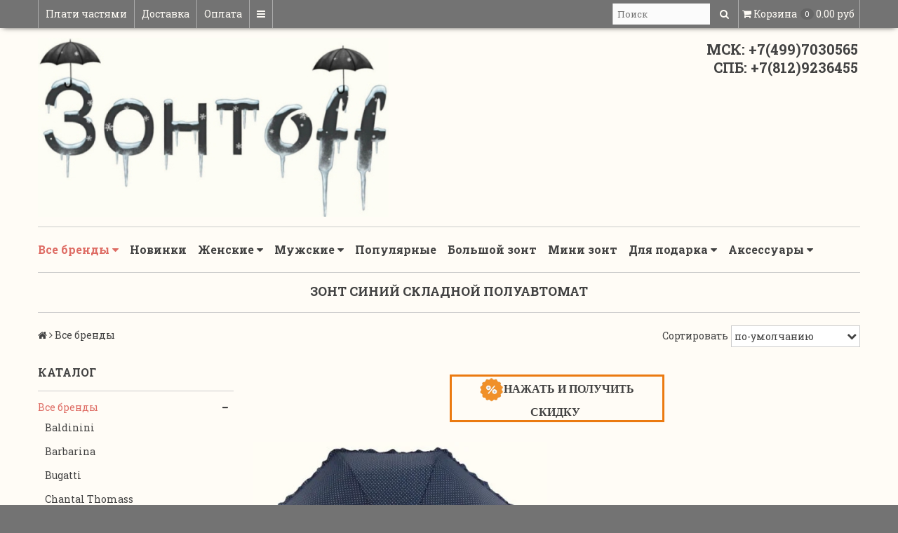

--- FILE ---
content_type: text/html; charset=utf-8
request_url: https://www.zontik4you.ru/collection/catalog/zont-siniy-skladnoy-poluavtomat
body_size: 33413
content:
<!DOCTYPE html>
<!--[if gt IE 8]-->
  <html class="ie-9" lang="ru">
<!--[endif]-->
<!--[if !IE]>-->
  <html lang="ru">
<!--<![endif]-->
  <head><link media='print' onload='this.media="all"' rel='stylesheet' type='text/css' href='/served_assets/public/jquery.modal-0c2631717f4ce8fa97b5d04757d294c2bf695df1d558678306d782f4bf7b4773.css'><meta data-config="{&quot;collection_filter_version&quot;:1637951316,&quot;collection_products_count&quot;:1}" name="page-config" content="" /><meta data-config="{&quot;money_with_currency_format&quot;:{&quot;delimiter&quot;:&quot; &quot;,&quot;separator&quot;:&quot;.&quot;,&quot;format&quot;:&quot;%n %u&quot;,&quot;unit&quot;:&quot;руб&quot;,&quot;show_price_without_cents&quot;:1},&quot;currency_code&quot;:&quot;RUR&quot;,&quot;currency_iso_code&quot;:&quot;RUB&quot;,&quot;default_currency&quot;:{&quot;title&quot;:&quot;Российский рубль&quot;,&quot;code&quot;:&quot;RUR&quot;,&quot;rate&quot;:1.0,&quot;format_string&quot;:&quot;%n %u&quot;,&quot;unit&quot;:&quot;руб&quot;,&quot;price_separator&quot;:&quot;&quot;,&quot;is_default&quot;:true,&quot;price_delimiter&quot;:&quot;&quot;,&quot;show_price_with_delimiter&quot;:true,&quot;show_price_without_cents&quot;:true},&quot;facebook&quot;:{&quot;pixelActive&quot;:false,&quot;currency_code&quot;:&quot;RUB&quot;,&quot;use_variants&quot;:null},&quot;vk&quot;:{&quot;pixel_active&quot;:null,&quot;price_list_id&quot;:null},&quot;new_ya_metrika&quot;:true,&quot;ecommerce_data_container&quot;:&quot;dataLayer&quot;,&quot;common_js_version&quot;:null,&quot;vue_ui_version&quot;:null,&quot;feedback_captcha_enabled&quot;:&quot;1&quot;,&quot;account_id&quot;:37403,&quot;hide_items_out_of_stock&quot;:false,&quot;forbid_order_over_existing&quot;:true,&quot;minimum_items_price&quot;:null,&quot;enable_comparison&quot;:true,&quot;locale&quot;:&quot;ru&quot;,&quot;client_group&quot;:null,&quot;consent_to_personal_data&quot;:{&quot;active&quot;:true,&quot;obligatory&quot;:true,&quot;description&quot;:&quot;Настоящим подтверждаю, что я ознакомлен и согласен с условиями \u003ca href=&#39;https://www.zontik4you.ru/page/politika-konfidentcialnisti&#39; target=&#39;blank&#39;\u003eоферты и политики конфиденциальности\u003c/a\u003e.&quot;},&quot;recaptcha_key&quot;:&quot;6LfXhUEmAAAAAOGNQm5_a2Ach-HWlFKD3Sq7vfFj&quot;,&quot;recaptcha_key_v3&quot;:&quot;6LcZi0EmAAAAAPNov8uGBKSHCvBArp9oO15qAhXa&quot;,&quot;yandex_captcha_key&quot;:&quot;ysc1_ec1ApqrRlTZTXotpTnO8PmXe2ISPHxsd9MO3y0rye822b9d2&quot;,&quot;checkout_float_order_content_block&quot;:false,&quot;available_products_characteristics_ids&quot;:null,&quot;sber_id_app_id&quot;:&quot;5b5a3c11-72e5-4871-8649-4cdbab3ba9a4&quot;,&quot;theme_generation&quot;:2,&quot;quick_checkout_captcha_enabled&quot;:false,&quot;max_order_lines_count&quot;:500,&quot;sber_bnpl_min_amount&quot;:1000,&quot;sber_bnpl_max_amount&quot;:150000,&quot;counter_settings&quot;:{&quot;data_layer_name&quot;:&quot;dataLayer&quot;,&quot;new_counters_setup&quot;:false,&quot;add_to_cart_event&quot;:true,&quot;remove_from_cart_event&quot;:true,&quot;add_to_wishlist_event&quot;:true},&quot;site_setting&quot;:{&quot;show_cart_button&quot;:true,&quot;show_service_button&quot;:false,&quot;show_marketplace_button&quot;:false,&quot;show_quick_checkout_button&quot;:true},&quot;warehouses&quot;:[],&quot;captcha_type&quot;:&quot;google&quot;,&quot;human_readable_urls&quot;:false}" name="shop-config" content="" /><meta name='js-evnvironment' content='production' /><meta name='default-locale' content='ru' /><meta name='insales-redefined-api-methods' content="[]" /><script src="/packs/js/shop_bundle-2b0004e7d539ecb78a46.js"></script><script type="text/javascript" src="https://static.insales-cdn.com/assets/static-versioned/v3.72/static/libs/lodash/4.17.21/lodash.min.js"></script>
<!--InsalesCounter -->
<script type="text/javascript">
(function() {
  if (typeof window.__insalesCounterId !== 'undefined') {
    return;
  }

  try {
    Object.defineProperty(window, '__insalesCounterId', {
      value: 37403,
      writable: true,
      configurable: true
    });
  } catch (e) {
    console.error('InsalesCounter: Failed to define property, using fallback:', e);
    window.__insalesCounterId = 37403;
  }

  if (typeof window.__insalesCounterId === 'undefined') {
    console.error('InsalesCounter: Failed to set counter ID');
    return;
  }

  let script = document.createElement('script');
  script.async = true;
  script.src = '/javascripts/insales_counter.js?7';
  let firstScript = document.getElementsByTagName('script')[0];
  firstScript.parentNode.insertBefore(script, firstScript);
})();
</script>
<!-- /InsalesCounter -->

    
      <title>Купить складной синий зонт полуавтомат мужской и женский в магазине Зонтофф</title>
 
  
    <meta name="robots" content="index,follow" />

    
  
    

<meta charset="utf-8" />
<meta http-equiv="X-UA-Compatible" content="IE=edge,chrome=1" />
<!--[if IE]><script src="//html5shiv.googlecode.com/svn/trunk/html5.js"></script><![endif]-->
<!--[if lt IE 9]>
  <script src="//css3-mediaqueries-js.googlecode.com/svn/trunk/css3-mediaqueries.js"></script>
<![endif]-->

<meta name="SKYPE_TOOLBAR" content="SKYPE_TOOLBAR_PARSER_COMPATIBLE" />
<meta name="viewport" content="width=device-width, initial-scale=1.0">


    <meta property="og:title" content="Зонтoff" />
    <meta property="og:image" content="https://www.zontik4you.ruhttps://static.insales-cdn.com/assets/1/7313/998545/1768246509/logo.png" />
    <meta property="og:type" content="website" />
    <meta property="og:url" content="https://www.zontik4you.ru" />


<meta name="keywords" content="pasotti, пасотти, пазоти, Balenciaga, Blunt , блант, Happy Rain, хэппи рэйн, хэпи райн, Zest, doppler, fulton, Knirps, Trust, Senz, три слона, фултон, доплер, зест, 3 слона, элитный зонт, зонтика, магазин зонтов, зонты интернет магазин официальный сайт, магазин зонтиков, зонты интернет магазин, женские зонты магазин, интернет магазин зонтов, женские зонты в москве, фирменный мужской зонт купить , зонт трость купить в питере, мужские зонты интернет магазин, интернет магазин зонтов в москве, итальянский зонт, французский зонт, брендовый зонт, фирменный зонтик, moschino зонт, ferre зонт, pasotti зонт, baldinini зонт, Bugatti зонт, москино зонт, мошино зонт, бугати, бугатти, фере , ферре, пасотти, пазоти, шанталь , гатье зонтик, барбарина, barbarian, gaultier, Chantal Thomass,  модные аксессуары, тенденции моды , подарок 23 февраля, подарок 8 марта, подарок женщине, подарок мужчине, корпоративные подарки, идеальный подарок, стильные вещи, элитный зонт, оригинальный итальянский зонт, оригинальный французский зонт, мини зонт, легкий зонт, зонт большой купол, большой зонт, семейный зонт, скидки на фирменные зонты, бесплатная доставка">

	<meta name="description" content='Синие складные зонты и зонтики (полуавтоматы) от топовых мировых брендов | Zontoff |  ☎ 8(499)703-05-65 (МСК) 8(812)923-64-55 (СПб)'/>



  <link rel="canonical" href="https://www.zontik4you.ru/collection/catalog/zont-siniy-skladnoy-poluavtomat"/>




<link rel="alternate" type="application/rss+xml" title="Блог..." href="/blogs/blog.atom" />
<link href="https://static.insales-cdn.com/assets/1/7313/998545/1768246509/favicon.png" rel="icon">
<link rel="apple-touch-icon" href="https://static.insales-cdn.com/assets/1/7313/998545/1768246509/apple-icon.png"/>

<!-- CDN -->

<link href='https://fonts.googleapis.com/css?family=Roboto+Slab:400,700,300&subset=latin,cyrillic-ext' rel='stylesheet' type='text/css'>
<link rel="stylesheet" href="//maxcdn.bootstrapcdn.com/font-awesome/4.4.0/css/font-awesome.min.css">


  <script src="//ajax.googleapis.com/ajax/libs/jquery/1.11.0/jquery.min.js"></script>



<!--
<script src="http://jsconsole.com/remote.js?BE5094EE-C8C4-4612-AE87-011F2BADF1E7"></script>
<!-- -->
<!-- CDN end -->


<link type="text/css" rel="stylesheet" media="all" href="https://static.insales-cdn.com/assets/1/7313/998545/1768246509/template.css" />


<script src="https://static.insales-cdn.com/assets/1/7313/998545/1768246509/modernizr.js"></script>

<!-- Begin Me-Talk {literal} -->
<script>
	(function(d, w, m) {
		window.supportAPIMethod = m;
		var s = d.createElement('script');
		s.type ='text/javascript'; s.id = 'supportScript'; s.charset = 'utf-8';
		s.async = true;
		var id = '94a3962d046d333eb2fe8108320717fa';
		s.src = '//me-talk.ru/support/support.js?h='+id;
		var sc = d.getElementsByTagName('script')[0];
		w[m] = w[m] || function() { (w[m].q = w[m].q || []).push(arguments); };
		if (sc) sc.parentNode.insertBefore(s, sc); 
		else d.documentElement.firstChild.appendChild(s);
	})(document, window, 'MeTalk');
</script>
<!-- {/literal} End Me-Talk -->
<script>
// колбек добавления рекапчи в форму автоматически
window.recaptchaCallbackInsalesCommon = function () {
  var key = $('[name="shop-config"]').data('config').recaptcha_key;
  var recaptchaVerify = function (response) {
    jquery('[name="g-recaptcha-response"]').html(response);
  };

  // селектор формы на странице обратной связи.
  var nativeForm = '[action="/client_account/feedback"]';

  // Добавляем блок js-recaptcha-field в формы feedback автоматически
  $(nativeForm).each(function(index, el) {
    var recapchaNative = $(el).find('.js-recaptcha-field, [name="g-recaptcha-response"]');
    if (recapchaNative.length == 0) {
      $(el).append($('<div/>', {
        class: 'js-recaptcha-field'
      }))
    }
  });

  // добавляем к блокам с классом js-recaptcha-field рекапчу
  $('.js-recaptcha-field').each(function(index, el) {
    if ($(window).width() < 360) {
      $(el).attr('data-size', 'compact').data('size', 'compact');
    }
    grecaptchaWidget = grecaptcha.render($(el).get(0), {
      sitekey: key,
      callback: recaptchaVerify
    });
    window = { grecaptchaWidget: grecaptchaWidget };
  });
}

function scriptLoader (src) {
  var testDouble = document.querySelector('script[src="'+src+'"]');
  if (!testDouble) {
    var script_tag = document.createElement('script');
    script_tag.setAttribute('src', src);
    script_tag.setAttribute('async', '');
    script_tag.setAttribute('defer', '');
    document.body.insertAdjacentElement('afterend', script_tag);
  }
}

// window load и setTimeout, чтобы скрипт рекапчи не блокировал загрузку сайта
window.addEventListener('load', function() {
  var shopConfig = $('[name="shop-config"]').data('config');
  setTimeout(function () {
    if (shopConfig.feedback_captcha_enabled) {
      scriptLoader('https://www.google.com/recaptcha/api.js?onload=recaptchaCallbackInsalesCommon&hl=' + shopConfig.locale + '&render=explicit');
    }
  }, 2500)
});
</script>
  </head>

<body>
  
     <!-- optimization by Valektro for insales v3.0 -->
<script>
 var hasWebP = false; (function() { var img = new Image(); img.onload = function() { hasWebP = !!(img.height > 0 && img.width > 0);console.log('use webp format')}; img.onerror = function() { hasWebP = false; }; img.src = 'https://static.insales-cdn.com/assets/1/7313/998545/1768246509/empty.webp' })();  
 var Visible = function (target) {
 var visible;
 var targetPosition = {
      top: window.pageYOffset + target.getBoundingClientRect().top,
      left: window.pageXOffset + target.getBoundingClientRect().left,
      right: window.pageXOffset + target.getBoundingClientRect().right,
      bottom: window.pageYOffset + target.getBoundingClientRect().bottom
    },
    windowPosition = {
      top: window.pageYOffset - 200,
        left: window.pageXOffset - 200,
        right: window.pageXOffset + document.documentElement.clientWidth + 200,
        bottom: window.pageYOffset + document.documentElement.clientHeight + 600
    };

    if ((targetPosition.bottom + 200) > windowPosition.top && (targetPosition.top - 200) < windowPosition.bottom && targetPosition.right > windowPosition.left && targetPosition.left < windowPosition.right) { 
      visible = true;
    } else {       
      visible = false;
    };
    return(visible); 
  };
  
  var lazyInner = function(){
    var LazySrcset = document.getElementsByClassName('lazy_srcset');
    var Lazy = document.getElementsByClassName('lazy');
    var LazyBackground = document.getElementsByClassName('lazy_background');
    var LazyNoneSelect = document.getElementsByClassName('none_select_lazy');
    // добавляем адрес картинки в srcset
    Array.from( LazySrcset).forEach( function(elem){  
      if (Visible(elem)){ 
        elem.srcset = elem.getAttribute('data-srcset');   
        elem.classList.remove('lazy_srcset');        
      }   
    });
    // добавляем адрес картинки в src
    Array.from( Lazy).forEach( function(elem){  
      if (Visible(elem)){ 
        if (elem.getAttribute('none-opacity') != 'true'){
          $( elem ).css('opacity','0');
        }
        elem.src = elem.getAttribute('data-src');   
        elem.classList.remove('lazy'); 
        if (elem.getAttribute('none-opacity') != 'true'){
          $( elem ).animate({opacity: 1}, 500);
        }      
      }   
    });      
    // добавляем адрес картинки при использовании фона
    Array.from( LazyBackground).forEach( function(elem){  
      if (Visible(elem)){ 
        if (elem.getAttribute('none-opacity') != 'true'){
          $( elem ).css('opacity','0');
        }
        if (hasWebP){ 
          elem.style.backgroundImage = 'url("' + elem.getAttribute('data-background-webp') + '")';
        } else {
          elem.style.backgroundImage = 'url("' + elem.getAttribute('data-background') + '")';
        }     
        elem.classList.remove('lazy_background'); 
        if (elem.getAttribute('none-opacity') != 'true'){
          $( elem ).animate({opacity: 1}, 500);
        }
      }   
    });  
    // если есть выбор между jpg и webP выбираем изображение на основе hesWebP
    // добавляем адрес картинки в src и data-src
    Array.from(LazyNoneSelect).forEach( function(elem){  
      if (Visible(elem)){ 
        if (elem.getAttribute('none-opacity') != 'true'){
          $( elem ).css('opacity','0');
        }
        if (hasWebP) {
          elem.src = elem.getAttribute('data-srcset')
        } else {
           elem.src = elem.getAttribute('data-src');         
        }
        elem.classList.remove('none_select_lazy'); 
        if (elem.getAttribute('none-opacity') != 'true'){
          $( elem ).animate({opacity: 1}, 500);
        } 
      }   
    }); 
  }
  
  var lazyByValekTro = function(){ 
   lazyInner();
   setTimeout(lazyInner, 50);    
   setTimeout(lazyInner, 500);                      
  }
    
  document.addEventListener('touchend',function(e) {
   lazyByValekTro(); 
  });
  
  $(document).mouseup(function() {
   
    lazyByValekTro();
  }); 
  
  // Запускаем функцию при прокрутке страницы
  window.onscroll = function() { 
   lazyByValekTro();
  };

  // Запускаем функцию при изменении размера экрана.
  $(window).resize(function() {
   lazyByValekTro();
  });  

  // Запустим функцию сразу по готовности документа, 
  $(document).ready(function() {
    lazyByValekTro();
  });
  window.addEventListener('load', function () {
    lazyByValekTro();
    window.timerId = setInterval(() => lazyInner(), 200);
  })

</script> 
  
  
          <style>
  .product-card-image-add0, .product-card-image-add1, .product-card-image-add2, .product-card-image-add3{   
    width:50px;
    height:35px;  
    background:unset;
    z-index:1;   
    opacity: 0;
    visibility: hidden;
    transition: opacity 1s, visibility 0s linear 1s;
    cursor:pointer;
    display:flex;
    justify-content:center;
    align-items:center;
    
  }
  .product-card-image-inner{
    background:white;
    border:1px solid #737373;
    width:40px;
    height:35px;
    overflow:hidden;
    display: flex;
    justify-content: center;
    align-items: center;
  }
  .product-card-image-inner:hover{
    border:1px solid #000000;
  }
  .product-card-image-add0{
   
  }
  .product-card-image-add1{
   
  }
  .product-card-image-add2{
   
  }
  .product-card-image-add3{
   
  }
  .card_container{position:relative}
  .card_container:hover .product-card-image-add0, .card_container:hover .product-card-image-add1,  .card_container:hover .product-card-image-add2, .card_container:hover .product-card-image-add3{
    opacity: 1;
    visibility: visible;
    transition-delay: 0s;
  }
  .card_container .product_stars{
    min-width: 150px; 
    height:45px;
    text-align: center;
    position: absolute; 
    left: calc(50% - 75px);
    opacity:1;
    transition:1000ms
  }
  @media(min-width:769px){
    .card_container:hover .product_stars{opacity:0}
  }
  @media(max-width:768px){
    .product-card-image-add0, .product-card-image-add1, .product-card-image-add2, .product-card-image-add3{ opacity:1;visibility: visible;}
    .card_container .product_stars{position:relative!important;left:unset}
  }
  .add_image{max-height:65px;max-width:60px}
</style>

<script>
  $(function(){
    $(".product-card-image-add").mouseenter(function() {
      addImage(this);
    })
    $(".product-card-image-add").click(function() {
      addImage(this);
    });
    
    $(".product-card-image-add" ).mouseleave(function() {
      returnImage(this);
    })
    
    function addImage(element){          
      var mainImageClass = '.' + $(element).attr("main-image-class");
      var mainImageWebpClass = '.' + $(element).attr("main-image-class")+'-webp';
      var newImage = $(element).attr("add-image-jpg");
      var newWebpImage = $(element).attr("add-image-webp");
      $(mainImageClass).attr('src',newImage);
      $(mainImageWebpClass).attr('srcset',newWebpImage);     
    }
    function returnImage(element){
      var mainImageClass = '.' + $(element).attr("main-image-class");
      var mainImageWebpClass = '.' + $(element).attr("main-image-class")+'-webp';
      var lastImage = $(mainImageClass).attr("data-src");
      var lastWebpImage = $(mainImageWebpClass).attr("data-srcset");
      $(mainImageClass).attr('src',lastImage);
      $(mainImageWebpClass).attr('srcset',lastWebpImage);     
    }
    
  })
</script>
   
  <header>
  
  <div class="section--top_line">
    <div class="wrap row padded-inner-sides">

      <div class="top_menu fl">
        

        <div class="top_menu
                    sm-hidden xs-hidden"
        >
          <ul class="menu menu--top menu--horizontal">
            
              <li class="menu-node menu-node--top
                        "
              >
                <a href="/page/sber-bnpl-info"
                    class="menu-link"
                >
                  Плати частями
                </a>
              </li>
            
              <li class="menu-node menu-node--top
                        "
              >
                <a href="/page/delivery"
                    class="menu-link"
                >
                  Доставка
                </a>
              </li>
            
              <li class="menu-node menu-node--top
                        "
              >
                <a href="/page/oplata"
                    class="menu-link"
                >
                  Оплата
                </a>
              </li>
            

            
              <li class="menu-node menu-node--top">
                <a href="#" class="menu-link js-menu-top_menu-toggler">
                  <i class="fa fa-bars"></i>
                </a>

                <ul class="menu menu--top_dropdown menu--top_dropdown-left
                          menu--vertical menu--dropdown"
                >
                  
                    <li class="menu-node menu-node--top_dropdown
                              "
                    >
                      <a href="/page/obratnaya-svyaz" class="menu-link">
                        Наши контакты
                      </a>
                    </li>
                  
                    <li class="menu-node menu-node--top_dropdown
                              "
                    >
                      <a href="/page/garantii" class="menu-link">
                        Гарантии
                      </a>
                    </li>
                  
                    <li class="menu-node menu-node--top_dropdown
                              "
                    >
                      <a href="https://www.zontik4you.ru/blogs/news/kak-proverit-zont-pered-pokupkoy" class="menu-link">
                        Ваша скидка
                      </a>
                    </li>
                  
                    <li class="menu-node menu-node--top_dropdown
                              "
                    >
                      <a href="https://www.zontik4you.ru/blog/kak-pravilno-vybrat-zont" class="menu-link">
                        Как выбрать зонт
                      </a>
                    </li>
                  
                    <li class="menu-node menu-node--top_dropdown
                              "
                    >
                      <a href="https://www.zontik4you.ru/blog/praktichnye-sovety-po-vyboru-zonta-i-uhodu-za-nim" class="menu-link">
                        Советы по уходу за зонтом
                      </a>
                    </li>
                  
                    <li class="menu-node menu-node--top_dropdown
                              "
                    >
                      <a href="/client_account/login" class="menu-link">
                        Личный кабинет
                      </a>
                    </li>
                  
                    <li class="menu-node menu-node--top_dropdown
                              "
                    >
                      <a href="/page/otzyvy" class="menu-link">
                        Отзывы
                      </a>
                    </li>
                  
                    <li class="menu-node menu-node--top_dropdown
                              "
                    >
                      <a href="/page/optovye-postavki" class="menu-link">
                        Оптовикам
                      </a>
                    </li>
                  
                    <li class="menu-node menu-node--top_dropdown
                              "
                    >
                      <a href="/blog" class="menu-link">
                        Любопытным
                      </a>
                    </li>
                  
                </ul>
              </li>
            
          </ul>
        </div>

        <div class="top_menu
                    lg-hidden md-hidden"
        >
          <ul class="menu menu--top menu--horizontal">
            <li class="menu-node menu-node--top">
              <a href="#" class="menu-link js-menu-top_menu-toggler">
                <i class="fa fa-bars"></i>
              </a>

              <ul class="menu menu--top_dropdown menu--top_dropdown-left
                        menu--vertical menu--dropdown"
              >
                
                  <li class="menu-node menu-node--top_dropdown
                            "
                  >
                    <a href="/page/sber-bnpl-info" class="menu-link">
                      Плати частями
                    </a>
                  </li>
                
                  <li class="menu-node menu-node--top_dropdown
                            "
                  >
                    <a href="/page/delivery" class="menu-link">
                      Доставка
                    </a>
                  </li>
                
                  <li class="menu-node menu-node--top_dropdown
                            "
                  >
                    <a href="/page/oplata" class="menu-link">
                      Оплата
                    </a>
                  </li>
                
                  <li class="menu-node menu-node--top_dropdown
                            "
                  >
                    <a href="/page/obratnaya-svyaz" class="menu-link">
                      Наши контакты
                    </a>
                  </li>
                
                  <li class="menu-node menu-node--top_dropdown
                            "
                  >
                    <a href="/page/garantii" class="menu-link">
                      Гарантии
                    </a>
                  </li>
                
                  <li class="menu-node menu-node--top_dropdown
                            "
                  >
                    <a href="https://www.zontik4you.ru/blogs/news/kak-proverit-zont-pered-pokupkoy" class="menu-link">
                      Ваша скидка
                    </a>
                  </li>
                
                  <li class="menu-node menu-node--top_dropdown
                            "
                  >
                    <a href="https://www.zontik4you.ru/blog/kak-pravilno-vybrat-zont" class="menu-link">
                      Как выбрать зонт
                    </a>
                  </li>
                
                  <li class="menu-node menu-node--top_dropdown
                            "
                  >
                    <a href="https://www.zontik4you.ru/blog/praktichnye-sovety-po-vyboru-zonta-i-uhodu-za-nim" class="menu-link">
                      Советы по уходу за зонтом
                    </a>
                  </li>
                
                  <li class="menu-node menu-node--top_dropdown
                            "
                  >
                    <a href="/client_account/login" class="menu-link">
                      Личный кабинет
                    </a>
                  </li>
                
                  <li class="menu-node menu-node--top_dropdown
                            "
                  >
                    <a href="/page/otzyvy" class="menu-link">
                      Отзывы
                    </a>
                  </li>
                
                  <li class="menu-node menu-node--top_dropdown
                            "
                  >
                    <a href="/page/optovye-postavki" class="menu-link">
                      Оптовикам
                    </a>
                  </li>
                
                  <li class="menu-node menu-node--top_dropdown
                            "
                  >
                    <a href="/blog" class="menu-link">
                      Любопытным
                    </a>
                  </li>
                
              </ul>
            </li>
          </ul>
        </div>
      </div>

      
      
        <span class="fr
                    sm-hidden xs-hidden"
        >
          

<div class="basket">
  <a href="/cart_items" class="basket-link">
    <span class="basket-icon">
      <i class="fa fa-shopping-cart"></i>
      <span class="basket-title mc-hidden">Корзина</span>
    </span>

    <span class="basket-total">
      <span class="basket-items_count
                  js-basket-items_count"
      >
        0
      </span>

      <span class="basket-items_price
                  js-basket-total_price"
      >
        0 руб
      </span>
    </span>
  </a>

  <div class="basket-dropdown basket_list
              sm-hidden xs-hidden
              padded-inner"
  >
  </div>
</div>
        </span>
      

      <div class="language fr">
        


      </div>

      


      
      <span class="search_widget-toggler
                  lg-hidden md-hidden
                  fr
                  js-search_widget-toggler"
      >
        <i class="fa fa-search"></i>
        <span class="mc-hidden">
          Поиск
        </span>
      </span>

      <span class="lg-fr md-fr
                  sm-hidden xs-hidden
                  js-search_widget-wrapper"
        >
          <form action="/search"
      method="get"
      class="search_widget search_widget--header"
>
  

  <input  type="text"
          name="q"
          value=""
          placeholder="Поиск"

          class="search_widget-field"
  />

  <button type="submit" class="search_widget-submit">
    <i class="fa fa-search"></i>
  </button>
</form>
        </span>
    </div>
  </div>

  
  <div class="section--header">
    <div class="wrap row padded">

      <div class="lg-grid-8 md-grid-7 sm-grid-12 xs-grid-12
                  sm-center xs-center
                  padded"
      >
        <a href="/" class="logo">
  
    <img src="https://static.insales-cdn.com/assets/1/7313/998545/1768246509/logo.png" alt="Зонтoff" title="Зонтoff" />
  
</a>
      </div>

      <div class="contacts
                  lg-grid-4 md-grid-5 sm-grid-12 xs-grid-12
                  lg-right md-right sm-center xs-center
                  padded"
      >
        &nbsp;&nbsp;&nbsp;&nbsp;&nbsp;&nbsp;&nbsp;&nbsp;&nbsp;&nbsp;&nbsp;&nbsp;&nbsp;&nbsp;&nbsp;&nbsp;&nbsp;МСК: +7(499)7030565<br>&nbsp;&nbsp;&nbsp;&nbsp;&nbsp;&nbsp;&nbsp;&nbsp;&nbsp;&nbsp;&nbsp;&nbsp;&nbsp;&nbsp;&nbsp;&nbsp;СПБ: +7(812)9236455
      </div>

      <div class="lg-grid-4 md-grid-5 sm-grid-12 xs-grid-12
                  lg-right md-right sm-center xs-center
                  padded
                  editor"
      >
        
      </div>
    </div>
  </div>

  <div class="section--main_menu
              row"
  >
    <div class="wrap padded-inner-sides">
      

<div class="sm-hidden xs-hidden">
  <ul class="menu menu--main menu--horizontal">
    
    
      <li class="menu-node menu-node--main_lvl_1">
        

        <a href="/collection/catalog"
            class="menu-link
                  menu-link--current"
        >
          Все бренды

          
            <span class="menu-marker menu-marker--parent menu-marker--rotate">
              <i class="fa fa-caret-down"></i>
            </span>
          
        </a>

        
          <ul class="menu menu--vertical menu--dropdown">
            
              <li class="menu-node menu-node--main_lvl_2">
                
                <a href="/collection/baldinini"
                    class="menu-link
                          "
                >
                  Baldinini

                  
                </a>

                
              </li>
            
              <li class="menu-node menu-node--main_lvl_2">
                
                <a href="/collection/barbarina"
                    class="menu-link
                          "
                >
                  Barbarina

                  
                </a>

                
              </li>
            
              <li class="menu-node menu-node--main_lvl_2">
                
                <a href="/collection/bugatti"
                    class="menu-link
                          "
                >
                  Bugatti

                  
                </a>

                
              </li>
            
              <li class="menu-node menu-node--main_lvl_2">
                
                <a href="/collection/chantal-thomass"
                    class="menu-link
                          "
                >
                  Chantal Thomass

                  
                </a>

                
              </li>
            
              <li class="menu-node menu-node--main_lvl_2">
                
                <a href="/collection/gf-ferre"
                    class="menu-link
                          "
                >
                  Ferre GF Milano

                  
                </a>

                
              </li>
            
              <li class="menu-node menu-node--main_lvl_2">
                
                <a href="/collection/brend-guy"
                    class="menu-link
                          "
                >
                  Guy de Jean

                  
                </a>

                
              </li>
            
              <li class="menu-node menu-node--main_lvl_2">
                
                <a href="/collection/brend-jean-paul-gaulier"
                    class="menu-link
                          "
                >
                  Jean Paul Gaultier

                  
                </a>

                
              </li>
            
              <li class="menu-node menu-node--main_lvl_2">
                
                <a href="/collection/moschino"
                    class="menu-link
                          "
                >
                  Moschino

                  
                </a>

                
              </li>
            
              <li class="menu-node menu-node--main_lvl_2">
                
                <a href="/collection/pasotti"
                    class="menu-link
                          "
                >
                  Pasotti

                  
                </a>

                
              </li>
            
              <li class="menu-node menu-node--main_lvl_2">
                
                <a href="/collection/perletti"
                    class="menu-link
                          "
                >
                  Perletti

                  
                </a>

                
              </li>
            
              <li class="menu-node menu-node--main_lvl_2">
                
                <a href="/collection/pierre-cardin"
                    class="menu-link
                          "
                >
                  Pierre Cardin

                  
                </a>

                
              </li>
            
          </ul>
        
      </li>
    
      <li class="menu-node menu-node--main_lvl_1">
        

        <a href="/collection/new"
            class="menu-link
                  "
        >
          Новинки

          
        </a>

        
      </li>
    
      <li class="menu-node menu-node--main_lvl_1">
        

        <a href="/collection/zhenskie-zonty"
            class="menu-link
                  "
        >
          Женские

          
            <span class="menu-marker menu-marker--parent menu-marker--rotate">
              <i class="fa fa-caret-down"></i>
            </span>
          
        </a>

        
          <ul class="menu menu--vertical menu--dropdown">
            
              <li class="menu-node menu-node--main_lvl_2">
                
                <a href="/collection/skladnye"
                    class="menu-link
                          "
                >
                  зонты складные для женщин

                  
                </a>

                
              </li>
            
              <li class="menu-node menu-node--main_lvl_2">
                
                <a href="/collection/trosti"
                    class="menu-link
                          "
                >
                  зонты-трости для женщин

                  
                </a>

                
              </li>
            
          </ul>
        
      </li>
    
      <li class="menu-node menu-node--main_lvl_1">
        

        <a href="/collection/muzhskiie-zonty"
            class="menu-link
                  "
        >
          Мужские

          
            <span class="menu-marker menu-marker--parent menu-marker--rotate">
              <i class="fa fa-caret-down"></i>
            </span>
          
        </a>

        
          <ul class="menu menu--vertical menu--dropdown">
            
              <li class="menu-node menu-node--main_lvl_2">
                
                <a href="/collection/skladnye-2"
                    class="menu-link
                          "
                >
                  зонты складные для мужчин

                  
                </a>

                
              </li>
            
              <li class="menu-node menu-node--main_lvl_2">
                
                <a href="/collection/trosti-2"
                    class="menu-link
                          "
                >
                  зонты-трости для мужчин

                  
                </a>

                
              </li>
            
          </ul>
        
      </li>
    
      <li class="menu-node menu-node--main_lvl_1">
        

        <a href="/collection/frontpage"
            class="menu-link
                  "
        >
          Популярные

          
        </a>

        
      </li>
    
      <li class="menu-node menu-node--main_lvl_1">
        

        <a href="/collection/big-size"
            class="menu-link
                  "
        >
          Большой зонт

          
        </a>

        
      </li>
    
      <li class="menu-node menu-node--main_lvl_1">
        

        <a href="/collection/mini"
            class="menu-link
                  "
        >
          Мини зонт

          
        </a>

        
      </li>
    
      <li class="menu-node menu-node--main_lvl_1">
        

        <a href="/collection/gift_podarok"
            class="menu-link
                  "
        >
          Для подарка

          
            <span class="menu-marker menu-marker--parent menu-marker--rotate">
              <i class="fa fa-caret-down"></i>
            </span>
          
        </a>

        
          <ul class="menu menu--vertical menu--dropdown">
            
              <li class="menu-node menu-node--main_lvl_2">
                
                <a href="/collection/do-3-tysyach"
                    class="menu-link
                          "
                >
                  до 3 тысяч

                  
                </a>

                
              </li>
            
              <li class="menu-node menu-node--main_lvl_2">
                
                <a href="/collection/do-5-tysyach"
                    class="menu-link
                          "
                >
                  до 5 тысяч

                  
                </a>

                
              </li>
            
              <li class="menu-node menu-node--main_lvl_2">
                
                <a href="/collection/do-10-tysyach"
                    class="menu-link
                          "
                >
                  до 10 тысяч

                  
                </a>

                
              </li>
            
              <li class="menu-node menu-node--main_lvl_2">
                
                <a href="/collection/ot-10-tysyach"
                    class="menu-link
                          "
                >
                  от 10 тысяч

                  
                </a>

                
              </li>
            
          </ul>
        
      </li>
    
      <li class="menu-node menu-node--main_lvl_1">
        

        <a href="/collection/Aksessuary"
            class="menu-link
                  "
        >
          Аксессуары

          
            <span class="menu-marker menu-marker--parent menu-marker--rotate">
              <i class="fa fa-caret-down"></i>
            </span>
          
        </a>

        
          <ul class="menu menu--vertical menu--dropdown">
            
              <li class="menu-node menu-node--main_lvl_2">
                
                <a href="/collection/braslety"
                    class="menu-link
                          "
                >
                  Браслеты

                  
                </a>

                
              </li>
            
              <li class="menu-node menu-node--main_lvl_2">
                
                <a href="/collection/lozhka-dlya-obuvi"
                    class="menu-link
                          "
                >
                  Ложка для обуви

                  
                </a>

                
              </li>
            
              <li class="menu-node menu-node--main_lvl_2">
                
                <a href="/collection/trost-dlya-hodby"
                    class="menu-link
                          "
                >
                  Трость для ходьбы

                  
                </a>

                
              </li>
            
          </ul>
        
      </li>
    
  </ul>
</div>

      
      <div class="center
            lg-hidden md-hidden
            menu menu--main menu-mobile"
>
  <ul>
  <li class="menu-node menu-node--main_lvl_1">
    <span class="menu-link
                js-panel-link"
              data-params="target: '.js-panel-collection'"
    >
      <i class="fa fa-server"></i>
      <span>
        Каталог
      </span>
    </span>
  </li>
  </ul>  
</div>
    </div>
  </div>
</header>

  

  <section class="section--content">
    <div class="wrap padded-inner">

      <h1 class="collection-title content-title">
  
    Зонт синий складной полуавтомат
  
</h1>



  <div class="row padded-inner-bottom">
    


<div class="breadcrumbs
            lg-fl md-fl"
>

  <a href="/"
      class="breadcrumbs-page breadcrumbs-page--home"
  >
    <i class="fa fa-home"></i>
  </a>

  <span class="breadcrumbs-pipe">
    <i class="fa fa-angle-right"></i>
  </span>

  

      

        
          
        
          
            
              <span class="breadcrumbs-page">Все бренды</span>
            
          
        

      
   
    
</div>

    

<form action="/collection/catalog"
      method="get"
      class="sort_by
            lg-fr md-fr"
>
  
  
    <span class="sort_by-option">
      <label  for="order" class="sort_by-label">
        Сортировать
      </label>

      <select id="order" name="order" value=""
              class="sort_by-select js-sort_by js-styled"
      >
        <option  value=''>по-умолчанию</option>
        <option  value='price'>по возрастанию цены</option>
        <option  value='descending_price'>по убыванию цены</option>
        <option  value='title'>алфавиту А-Я</option>
        <option  value='descending_title'>алфавиту Я-А</option>
        <option  value='descending_age'>новые - старые</option>
        <option  value='age'>старые - новые</option>
      </select>
    </span>

    
  

  
  

  
  
    <input type="hidden" name="characteristics[]" value="16519379"/>
  
    <input type="hidden" name="characteristics[]" value="16524543"/>
  
    <input type="hidden" name="characteristics[]" value="16519400"/>
  

  
    
  
    
  
    
  
    
  
    
  
    
  
    
  
    
  
    
  
    
  
    
  
    
  
    
  
    
  
    
  
    
  
    
  
    
  

  

  

  

  <input type="hidden" name="price_min" value="" disabled="disabled">

  <input type="hidden" name="price_max" value="" disabled="disabled">
</form>
  </div>

  <div class="row">
    <div class="lg-grid-3 md-grid-3
                sm-hidden xs-hidden
                padded-inner-right"
    >
      <div class="sidebar">

  









  <div class="sidebar_block">
    <div class="sidebar_block-title js-collection-toggler">
      Каталог
      <span class="button menu-toggler--collection
                  hidden"
      >
        <i class="fa fa-plus"></i>
      </span>
    </div>

    <ul class="menu menu--collection menu--vertical">

      
        <li class="menu-node menu-node--collection_lvl_1
                  menu-node--current
                  js-menu-wrapper"
        >

          
          <a  href="/collection/catalog" 
              class="menu-link
                    menu-link--current"
          >
            Все бренды
          </a>

          
            <span class="menu-toggler
                        button button--marker
                        js-menu-toggler"
            >
              <i class="fa fa-minus"
              ></i>
            </span>
            <ul class="menu menu--vertical menu--collapse">
              
                <li class="menu-node menu-node--collection_lvl_2
                          
                          js-menu-wrapper"
                >

                  
                  <a  href="/collection/baldinini" 
                      class="menu-link menu-link
                            "
                  >
                    Baldinini
                  </a>

                  

                </li>
              
                <li class="menu-node menu-node--collection_lvl_2
                          
                          js-menu-wrapper"
                >

                  
                  <a  href="/collection/barbarina" 
                      class="menu-link menu-link
                            "
                  >
                    Barbarina
                  </a>

                  

                </li>
              
                <li class="menu-node menu-node--collection_lvl_2
                          
                          js-menu-wrapper"
                >

                  
                  <a  href="/collection/bugatti" 
                      class="menu-link menu-link
                            "
                  >
                    Bugatti
                  </a>

                  

                </li>
              
                <li class="menu-node menu-node--collection_lvl_2
                          
                          js-menu-wrapper"
                >

                  
                  <a  href="/collection/chantal-thomass" 
                      class="menu-link menu-link
                            "
                  >
                    Chantal Thomass
                  </a>

                  

                </li>
              
                <li class="menu-node menu-node--collection_lvl_2
                          
                          js-menu-wrapper"
                >

                  
                  <a  href="/collection/gf-ferre" 
                      class="menu-link menu-link
                            "
                  >
                    Ferre GF Milano
                  </a>

                  

                </li>
              
                <li class="menu-node menu-node--collection_lvl_2
                          
                          js-menu-wrapper"
                >

                  
                  <a  href="/collection/brend-guy" 
                      class="menu-link menu-link
                            "
                  >
                    Guy de Jean
                  </a>

                  

                </li>
              
                <li class="menu-node menu-node--collection_lvl_2
                          
                          js-menu-wrapper"
                >

                  
                  <a  href="/collection/brend-jean-paul-gaulier" 
                      class="menu-link menu-link
                            "
                  >
                    Jean Paul Gaultier
                  </a>

                  

                </li>
              
                <li class="menu-node menu-node--collection_lvl_2
                          
                          js-menu-wrapper"
                >

                  
                  <a  href="/collection/moschino" 
                      class="menu-link menu-link
                            "
                  >
                    Moschino
                  </a>

                  

                </li>
              
                <li class="menu-node menu-node--collection_lvl_2
                          
                          js-menu-wrapper"
                >

                  
                  <a  href="/collection/pasotti" 
                      class="menu-link menu-link
                            "
                  >
                    Pasotti
                  </a>

                  

                </li>
              
                <li class="menu-node menu-node--collection_lvl_2
                          
                          js-menu-wrapper"
                >

                  
                  <a  href="/collection/perletti" 
                      class="menu-link menu-link
                            "
                  >
                    Perletti
                  </a>

                  

                </li>
              
                <li class="menu-node menu-node--collection_lvl_2
                          
                          js-menu-wrapper"
                >

                  
                  <a  href="/collection/pierre-cardin" 
                      class="menu-link menu-link
                            "
                  >
                    Pierre Cardin
                  </a>

                  

                </li>
              
            </ul>
          
        </li>
      
        <li class="menu-node menu-node--collection_lvl_1
                  
                  js-menu-wrapper"
        >

          
          <a  href="/collection/new" 
              class="menu-link
                    "
          >
            Новинки
          </a>

          
        </li>
      
        <li class="menu-node menu-node--collection_lvl_1
                  
                  js-menu-wrapper"
        >

          
          <a  href="/collection/zhenskie-zonty" 
              class="menu-link
                    "
          >
            Женские
          </a>

          
            <span class="menu-toggler
                        button button--marker
                        js-menu-toggler"
            >
              <i class="fa fa-plus"
              ></i>
            </span>
            <ul class="menu menu--vertical menu--collapse">
              
                <li class="menu-node menu-node--collection_lvl_2
                          
                          js-menu-wrapper"
                >

                  
                  <a  href="/collection/skladnye" 
                      class="menu-link menu-link
                            "
                  >
                    зонты складные для женщин
                  </a>

                  

                </li>
              
                <li class="menu-node menu-node--collection_lvl_2
                          
                          js-menu-wrapper"
                >

                  
                  <a  href="/collection/trosti" 
                      class="menu-link menu-link
                            "
                  >
                    зонты-трости для женщин
                  </a>

                  

                </li>
              
            </ul>
          
        </li>
      
        <li class="menu-node menu-node--collection_lvl_1
                  
                  js-menu-wrapper"
        >

          
          <a  href="/collection/muzhskiie-zonty" 
              class="menu-link
                    "
          >
            Мужские
          </a>

          
            <span class="menu-toggler
                        button button--marker
                        js-menu-toggler"
            >
              <i class="fa fa-plus"
              ></i>
            </span>
            <ul class="menu menu--vertical menu--collapse">
              
                <li class="menu-node menu-node--collection_lvl_2
                          
                          js-menu-wrapper"
                >

                  
                  <a  href="/collection/skladnye-2" 
                      class="menu-link menu-link
                            "
                  >
                    зонты складные для мужчин
                  </a>

                  

                </li>
              
                <li class="menu-node menu-node--collection_lvl_2
                          
                          js-menu-wrapper"
                >

                  
                  <a  href="/collection/trosti-2" 
                      class="menu-link menu-link
                            "
                  >
                    зонты-трости для мужчин
                  </a>

                  

                </li>
              
            </ul>
          
        </li>
      
        <li class="menu-node menu-node--collection_lvl_1
                  
                  js-menu-wrapper"
        >

          
          <a  href="/collection/frontpage" 
              class="menu-link
                    "
          >
            Популярные
          </a>

          
        </li>
      
        <li class="menu-node menu-node--collection_lvl_1
                  
                  js-menu-wrapper"
        >

          
          <a  href="/collection/big-size" 
              class="menu-link
                    "
          >
            Большой зонт
          </a>

          
        </li>
      
        <li class="menu-node menu-node--collection_lvl_1
                  
                  js-menu-wrapper"
        >

          
          <a  href="/collection/mini" 
              class="menu-link
                    "
          >
            Мини зонт
          </a>

          
        </li>
      
        <li class="menu-node menu-node--collection_lvl_1
                  
                  js-menu-wrapper"
        >

          
          <a  href="/collection/gift_podarok" 
              class="menu-link
                    "
          >
            Для подарка
          </a>

          
            <span class="menu-toggler
                        button button--marker
                        js-menu-toggler"
            >
              <i class="fa fa-plus"
              ></i>
            </span>
            <ul class="menu menu--vertical menu--collapse">
              
                <li class="menu-node menu-node--collection_lvl_2
                          
                          js-menu-wrapper"
                >

                  
                  <a  href="/collection/do-3-tysyach" 
                      class="menu-link menu-link
                            "
                  >
                    до 3 тысяч
                  </a>

                  

                </li>
              
                <li class="menu-node menu-node--collection_lvl_2
                          
                          js-menu-wrapper"
                >

                  
                  <a  href="/collection/do-5-tysyach" 
                      class="menu-link menu-link
                            "
                  >
                    до 5 тысяч
                  </a>

                  

                </li>
              
                <li class="menu-node menu-node--collection_lvl_2
                          
                          js-menu-wrapper"
                >

                  
                  <a  href="/collection/do-10-tysyach" 
                      class="menu-link menu-link
                            "
                  >
                    до 10 тысяч
                  </a>

                  

                </li>
              
                <li class="menu-node menu-node--collection_lvl_2
                          
                          js-menu-wrapper"
                >

                  
                  <a  href="/collection/ot-10-tysyach" 
                      class="menu-link menu-link
                            "
                  >
                    от 10 тысяч
                  </a>

                  

                </li>
              
            </ul>
          
        </li>
      
        <li class="menu-node menu-node--collection_lvl_1
                  
                  js-menu-wrapper"
        >

          
          <a  href="/collection/Aksessuary" 
              class="menu-link
                    "
          >
            Аксессуары
          </a>

          
            <span class="menu-toggler
                        button button--marker
                        js-menu-toggler"
            >
              <i class="fa fa-plus"
              ></i>
            </span>
            <ul class="menu menu--vertical menu--collapse">
              
                <li class="menu-node menu-node--collection_lvl_2
                          
                          js-menu-wrapper"
                >

                  
                  <a  href="/collection/braslety" 
                      class="menu-link menu-link
                            "
                  >
                    Браслеты
                  </a>

                  

                </li>
              
                <li class="menu-node menu-node--collection_lvl_2
                          
                          js-menu-wrapper"
                >

                  
                  <a  href="/collection/lozhka-dlya-obuvi" 
                      class="menu-link menu-link
                            "
                  >
                    Ложка для обуви
                  </a>

                  

                </li>
              
                <li class="menu-node menu-node--collection_lvl_2
                          
                          js-menu-wrapper"
                >

                  
                  <a  href="/collection/trost-dlya-hodby" 
                      class="menu-link menu-link
                            "
                  >
                    Трость для ходьбы
                  </a>

                  

                </li>
              
            </ul>
          
        </li>
      

    </ul>
  </div>


  
    <div class="sidebar_block">
      <div class="sidebar_block-title">
        Фильтр
      </div>

      <div class="sidebar_block-content">
        







<form action="/collection/catalog"
      method="get"
      id="characteristics"
      class="filter filter--vertical filter--
            js-filter-sections_wrapper"

      data-params="submit: true"
>

  
  <div class="filter-section
              js-filter_section-wrapper"
  >
    <label id="filter_section-price"
            class="filter_section-title
                  
                  js-filter_section-toggler"
    >
      <span>
        Цена
      </span>

      <span class="button--marker
                  button
                  filter_section-toggler"
      >
        <i class="fa fa-minus"></i>
      </span>
    </label>

    <div class="filter_section-values filter_section-values--range
                js-section-range
                js-filter_section-values"
    >
      
      
      

      

      

      <div class="filter_section-value--range
                  js-range"
            data-params="start: 450; end: 64950; min: 450; max: 64950"
      ></div>

      <div class="row">
        <div class="grid-6 left">
          от
          <input class="filter_section-range_input
                        js-range-min_text"
          />
        </div>

        <div class="grid-6 right">
          до
          <input class="filter_section-range_input
                        js-range-max_text"
          />
        </div>
      </div>

      <input type="hidden"
              name="price_min"
              value=""
              class="js-range-min_input"
      />
      <input type="hidden"
              name="price_max"
              value=""
              class="js-range-max_input"
      />
    </div>
  </div>
  

  

    
    

    
    

    

    
      <div class="filter-section
                  js-filter_section-wrapper"
      >
        <label id="filter_section-1636913"
                class="filter_section-title
                      
                      js-filter_section-toggler"
        >
          
            <span class="fa fa-thumb-tack">
            </span>
          
          <span>
            цвет
          </span>

          <span class="button--marker
                      button
                      filter_section-toggler"
          >
          <i class="fa fa-plus"></i>
        </span>
        </label>

        
          <ul class="filter_section-values
                    filter_section-values--collapse
                    js-filter_section-values
                    padded"
          >
            

              
              
              

              
                <li class="filter_section-value
                          "
                >
                  <input  type="checkbox"
                          
                          class="filter_section-value_input
                                js-filter_section-value_input"
                  />

                  <a  href='/collection/catalog/tsvet/chernyy'
                      class="filter_section-value_link
                            
                            js-filter_section-value_link"
                  >
                    черный (5)
                  </a>

                  <input  type="hidden"
                          name="characteristics[]"
                          value="16519378"
                          disabled="disabled"
                          class="js-filter_section-characteristic"
                  />
                </li>
              

            

              
              
              

              
                <li class="filter_section-value
                          filter_section-value--current"
                >
                  <input  type="checkbox"
                           checked="checked"
                          class="filter_section-value_input
                                js-filter_section-value_input"
                  />

                  <a  href='/collection/catalog/tsvet/siniy'
                      class="filter_section-value_link
                            filter_section-value_link--active
                            js-filter_section-value_link"
                  >
                    синий (1)
                  </a>

                  <input  type="hidden"
                          name="characteristics[]"
                          value="16519379"
                          
                          class="js-filter_section-characteristic"
                  />
                </li>
              

            

              
              
              

              

            

              
              
              

              

            

              
              
              

              
                <li class="filter_section-value
                          "
                >
                  <input  type="checkbox"
                          
                          class="filter_section-value_input
                                js-filter_section-value_input"
                  />

                  <a  href='/collection/catalog/tsvet/behevyy'
                      class="filter_section-value_link
                            
                            js-filter_section-value_link"
                  >
                    бежевый (1)
                  </a>

                  <input  type="hidden"
                          name="characteristics[]"
                          value="24755409"
                          disabled="disabled"
                          class="js-filter_section-characteristic"
                  />
                </li>
              

            

              
              
              

              

            

              
              
              

              

            

              
              
              

              

            

              
              
              

              

            

              
              
              

              
                <li class="filter_section-value
                          "
                >
                  <input  type="checkbox"
                          
                          class="filter_section-value_input
                                js-filter_section-value_input"
                  />

                  <a  href='/collection/catalog/tsvet/gorkiy-shokolad'
                      class="filter_section-value_link
                            
                            js-filter_section-value_link"
                  >
                    горький шоколад (1)
                  </a>

                  <input  type="hidden"
                          name="characteristics[]"
                          value="23545111"
                          disabled="disabled"
                          class="js-filter_section-characteristic"
                  />
                </li>
              

            

              
              
              

              

            

              
              
              

              

            

              
              
              

              

            

              
              
              

              

            

              
              
              

              

            

              
              
              

              

            

              
              
              

              

            

              
              
              

              

            

              
              
              

              

            

              
              
              

              

            

              
              
              

              

            

              
              
              

              

            

              
              
              

              

            

              
              
              

              

            

              
              
              

              

            

              
              
              

              

            

              
              
              

              

            
          </ul>
        
      </div>
    

  

    
    

    
    

    

    
      <div class="filter-section
                  js-filter_section-wrapper"
      >
        <label id="filter_section-1637910"
                class="filter_section-title
                      
                      js-filter_section-toggler"
        >
          
            <span class="fa fa-thumb-tack">
            </span>
          
          <span>
            модель
          </span>

          <span class="button--marker
                      button
                      filter_section-toggler"
          >
          <i class="fa fa-plus"></i>
        </span>
        </label>

        
          <ul class="filter_section-values
                    filter_section-values--collapse
                    js-filter_section-values
                    padded"
          >
            

              
              
              

              
                <li class="filter_section-value
                          filter_section-value--current"
                >
                  <input  type="checkbox"
                           checked="checked"
                          class="filter_section-value_input
                                js-filter_section-value_input"
                  />

                  <a  href='/collection/catalog/modifikatsiya/zont_skladnoy'
                      class="filter_section-value_link
                            filter_section-value_link--active
                            js-filter_section-value_link"
                  >
                    зонт складной (1)
                  </a>

                  <input  type="hidden"
                          name="characteristics[]"
                          value="16524543"
                          
                          class="js-filter_section-characteristic"
                  />
                </li>
              

            

              
              
              

              
                <li class="filter_section-value
                          "
                >
                  <input  type="checkbox"
                          
                          class="filter_section-value_input
                                js-filter_section-value_input"
                  />

                  <a  href='/collection/catalog/modifikatsiya/zont_trost'
                      class="filter_section-value_link
                            
                            js-filter_section-value_link"
                  >
                    зонт трость (11)
                  </a>

                  <input  type="hidden"
                          name="characteristics[]"
                          value="16524542"
                          disabled="disabled"
                          class="js-filter_section-characteristic"
                  />
                </li>
              

            

              
              
              

              

            

              
              
              

              

            

              
              
              

              

            

              
              
              

              

            

              
              
              

              

            

              
              
              

              

            
          </ul>
        
      </div>
    

  

    
    

    
    

    

    
      <div class="filter-section
                  js-filter_section-wrapper"
      >
        <label id="filter_section-1636914"
                class="filter_section-title
                      
                      js-filter_section-toggler"
        >
          
          <span>
            пол
          </span>

          <span class="button--marker
                      button
                      filter_section-toggler"
          >
          <i class="fa fa-plus"></i>
        </span>
        </label>

        
          <ul class="filter_section-values
                    filter_section-values--collapse
                    js-filter_section-values
                    padded"
          >
            

              
              
              

              
                <li class="filter_section-value
                          "
                >
                  <input  type="checkbox"
                          
                          class="filter_section-value_input
                                js-filter_section-value_input"
                  />

                  <a  href='/collection/catalog/pol/dlya-zhenschin'
                      class="filter_section-value_link
                            
                            js-filter_section-value_link"
                  >
                    Женщины (1)
                  </a>

                  <input  type="hidden"
                          name="characteristics[]"
                          value="16519394"
                          disabled="disabled"
                          class="js-filter_section-characteristic"
                  />
                </li>
              

            

              
              
              

              

            

              
              
              

              

            
          </ul>
        
      </div>
    

  

    
    

    
    

    

    
      <div class="filter-section
                  js-filter_section-wrapper"
      >
        <label id="filter_section-1636915"
                class="filter_section-title
                      
                      js-filter_section-toggler"
        >
          
            <span class="fa fa-thumb-tack">
            </span>
          
          <span>
            механизм открытия
          </span>

          <span class="button--marker
                      button
                      filter_section-toggler"
          >
          <i class="fa fa-plus"></i>
        </span>
        </label>

        
          <ul class="filter_section-values
                    filter_section-values--collapse
                    js-filter_section-values
                    padded"
          >
            

              
              
              

              
                <li class="filter_section-value
                          "
                >
                  <input  type="checkbox"
                          
                          class="filter_section-value_input
                                js-filter_section-value_input"
                  />

                  <a  href='/collection/catalog/tip/avtomat'
                      class="filter_section-value_link
                            
                            js-filter_section-value_link"
                  >
                    автомат (19)
                  </a>

                  <input  type="hidden"
                          name="characteristics[]"
                          value="16519398"
                          disabled="disabled"
                          class="js-filter_section-characteristic"
                  />
                </li>
              

            

              
              
              

              
                <li class="filter_section-value
                          filter_section-value--current"
                >
                  <input  type="checkbox"
                           checked="checked"
                          class="filter_section-value_input
                                js-filter_section-value_input"
                  />

                  <a  href='/collection/catalog/tip/poluavtomat'
                      class="filter_section-value_link
                            filter_section-value_link--active
                            js-filter_section-value_link"
                  >
                    полуавтомат (1)
                  </a>

                  <input  type="hidden"
                          name="characteristics[]"
                          value="16519400"
                          
                          class="js-filter_section-characteristic"
                  />
                </li>
              

            

              
              
              

              
                <li class="filter_section-value
                          "
                >
                  <input  type="checkbox"
                          
                          class="filter_section-value_input
                                js-filter_section-value_input"
                  />

                  <a  href='/collection/catalog/tip/mehanika'
                      class="filter_section-value_link
                            
                            js-filter_section-value_link"
                  >
                    механика (5)
                  </a>

                  <input  type="hidden"
                          name="characteristics[]"
                          value="16519399"
                          disabled="disabled"
                          class="js-filter_section-characteristic"
                  />
                </li>
              

            
          </ul>
        
      </div>
    

  

    
    

    
    

    

    
      <div class="filter-section
                  js-filter_section-wrapper"
      >
        <label id="filter_section-24332375"
                class="filter_section-title
                      
                      js-filter_section-toggler"
        >
          
          <span>
            принт
          </span>

          <span class="button--marker
                      button
                      filter_section-toggler"
          >
          <i class="fa fa-plus"></i>
        </span>
        </label>

        
          <ul class="filter_section-values
                    filter_section-values--collapse
                    js-filter_section-values
                    padded"
          >
            

              
              
              

              

            

              
              
              

              

            

              
              
              

              

            

              
              
              

              

            

              
              
              

              

            

              
              
              

              

            

              
              
              

              

            

              
              
              

              

            

              
              
              

              
                <li class="filter_section-value
                          "
                >
                  <input  type="checkbox"
                          
                          class="filter_section-value_input
                                js-filter_section-value_input"
                  />

                  <a  href='/collection/catalog/risunok/vintazh'
                      class="filter_section-value_link
                            
                            js-filter_section-value_link"
                  >
                    винтажный, романтический (1)
                  </a>

                  <input  type="hidden"
                          name="characteristics[]"
                          value="73969179"
                          disabled="disabled"
                          class="js-filter_section-characteristic"
                  />
                </li>
              

            

              
              
              

              
                <li class="filter_section-value
                          "
                >
                  <input  type="checkbox"
                          
                          class="filter_section-value_input
                                js-filter_section-value_input"
                  />

                  <a  href='/collection/catalog/risunok/goroshek'
                      class="filter_section-value_link
                            
                            js-filter_section-value_link"
                  >
                    горошек (1)
                  </a>

                  <input  type="hidden"
                          name="characteristics[]"
                          value="73948217"
                          disabled="disabled"
                          class="js-filter_section-characteristic"
                  />
                </li>
              

            

              
              
              

              

            

              
              
              

              

            

              
              
              

              

            

              
              
              

              

            

              
              
              

              

            

              
              
              

              

            

              
              
              

              

            

              
              
              

              

            

              
              
              

              

            

              
              
              

              

            

              
              
              

              
                <li class="filter_section-value
                          "
                >
                  <input  type="checkbox"
                          
                          class="filter_section-value_input
                                js-filter_section-value_input"
                  />

                  <a  href='/collection/catalog/risunok/moda'
                      class="filter_section-value_link
                            
                            js-filter_section-value_link"
                  >
                    мода (1)
                  </a>

                  <input  type="hidden"
                          name="characteristics[]"
                          value="74017158"
                          disabled="disabled"
                          class="js-filter_section-characteristic"
                  />
                </li>
              

            

              
              
              

              

            

              
              
              

              

            

              
              
              

              

            

              
              
              

              

            

              
              
              

              

            

              
              
              

              

            

              
              
              

              

            

              
              
              

              

            

              
              
              

              

            

              
              
              

              

            

              
              
              

              

            
          </ul>
        
      </div>
    

  

    
    

    
    

    

    
      <div class="filter-section
                  js-filter_section-wrapper"
      >
        <label id="filter_section-35175469"
                class="filter_section-title
                      
                      js-filter_section-toggler"
        >
          
          <span>
            страна производства
          </span>

          <span class="button--marker
                      button
                      filter_section-toggler"
          >
          <i class="fa fa-plus"></i>
        </span>
        </label>

        
          <ul class="filter_section-values
                    filter_section-values--collapse
                    js-filter_section-values
                    padded"
          >
            

              
              
              

              

            

              
              
              

              

            

              
              
              

              

            

              
              
              

              
                <li class="filter_section-value
                          "
                >
                  <input  type="checkbox"
                          
                          class="filter_section-value_input
                                js-filter_section-value_input"
                  />

                  <a  href='/collection/catalog/strana-proizvodstva/italiya'
                      class="filter_section-value_link
                            
                            js-filter_section-value_link"
                  >
                    Италия (1)
                  </a>

                  <input  type="hidden"
                          name="characteristics[]"
                          value="127832113"
                          disabled="disabled"
                          class="js-filter_section-characteristic"
                  />
                </li>
              

            

              
              
              

              

            

              
              
              

              

            
          </ul>
        
      </div>
    

  

    
    

    
    

    

    
      <div class="filter-section
                  js-filter_section-wrapper"
      >
        <label id="filter_section-17084867"
                class="filter_section-title
                      
                      js-filter_section-toggler"
        >
          
          <span>
            ручка (форма, дизайн)
          </span>

          <span class="button--marker
                      button
                      filter_section-toggler"
          >
          <i class="fa fa-plus"></i>
        </span>
        </label>

        
          <ul class="filter_section-values
                    filter_section-values--collapse
                    js-filter_section-values
                    padded"
          >
            

              
              
              

              

            

              
              
              

              
                <li class="filter_section-value
                          "
                >
                  <input  type="checkbox"
                          
                          class="filter_section-value_input
                                js-filter_section-value_input"
                  />

                  <a  href='/collection/catalog/ruchka/pryamaya'
                      class="filter_section-value_link
                            
                            js-filter_section-value_link"
                  >
                    прямая (1)
                  </a>

                  <input  type="hidden"
                          name="characteristics[]"
                          value="74011830"
                          disabled="disabled"
                          class="js-filter_section-characteristic"
                  />
                </li>
              

            

              
              
              

              

            

              
              
              

              

            

              
              
              

              

            

              
              
              

              

            

              
              
              

              
                <li class="filter_section-value
                          "
                >
                  <input  type="checkbox"
                          
                          class="filter_section-value_input
                                js-filter_section-value_input"
                  />

                  <a  href='/collection/catalog/ruchka/dizaynerskaya-ruchka'
                      class="filter_section-value_link
                            
                            js-filter_section-value_link"
                  >
                    дизайнерская (1)
                  </a>

                  <input  type="hidden"
                          name="characteristics[]"
                          value="49497308"
                          disabled="disabled"
                          class="js-filter_section-characteristic"
                  />
                </li>
              

            

              
              
              

              

            

              
              
              

              

            

              
              
              

              

            

              
              
              

              

            

              
              
              

              

            

              
              
              

              

            

              
              
              

              

            
          </ul>
        
      </div>
    

  

    
    

    
    

    

    
      <div class="filter-section
                  js-filter_section-wrapper"
      >
        <label id="filter_section-27598160"
                class="filter_section-title
                      
                      js-filter_section-toggler"
        >
          
          <span>
            материал ручки
          </span>

          <span class="button--marker
                      button
                      filter_section-toggler"
          >
          <i class="fa fa-plus"></i>
        </span>
        </label>

        
          <ul class="filter_section-values
                    filter_section-values--collapse
                    js-filter_section-values
                    padded"
          >
            

              
              
              

              

            

              
              
              

              

            

              
              
              

              

            

              
              
              

              

            

              
              
              

              
                <li class="filter_section-value
                          "
                >
                  <input  type="checkbox"
                          
                          class="filter_section-value_input
                                js-filter_section-value_input"
                  />

                  <a  href='/collection/catalog/material/plastik'
                      class="filter_section-value_link
                            
                            js-filter_section-value_link"
                  >
                    пластик (1)
                  </a>

                  <input  type="hidden"
                          name="characteristics[]"
                          value="220584715"
                          disabled="disabled"
                          class="js-filter_section-characteristic"
                  />
                </li>
              

            

              
              
              

              

            

              
              
              

              

            

              
              
              

              

            

              
              
              

              

            

              
              
              

              

            

              
              
              

              

            

              
              
              

              

            

              
              
              

              

            

              
              
              

              

            

              
              
              

              

            

              
              
              

              

            

              
              
              

              

            

              
              
              

              

            

              
              
              

              

            

              
              
              

              

            
          </ul>
        
      </div>
    

  

    
    

    
    

    

    
      <div class="filter-section
                  js-filter_section-wrapper"
      >
        <label id="filter_section-1636916"
                class="filter_section-title
                      
                      js-filter_section-toggler"
        >
          
          <span>
            Диаметр купола
          </span>

          <span class="button--marker
                      button
                      filter_section-toggler"
          >
          <i class="fa fa-plus"></i>
        </span>
        </label>

        
          <ul class="filter_section-values
                    filter_section-values--collapse
                    js-filter_section-values
                    padded"
          >
            

              
              
              

              

            

              
              
              

              
                <li class="filter_section-value
                          "
                >
                  <input  type="checkbox"
                          
                          class="filter_section-value_input
                                js-filter_section-value_input"
                  />

                  <a  href='/collection/catalog/kupol/ot-96-do-102-sm'
                      class="filter_section-value_link
                            
                            js-filter_section-value_link"
                  >
                    от 96 до 102 см (1)
                  </a>

                  <input  type="hidden"
                          name="characteristics[]"
                          value="16520528"
                          disabled="disabled"
                          class="js-filter_section-characteristic"
                  />
                </li>
              

            

              
              
              

              

            

              
              
              

              

            
          </ul>
        
      </div>
    

  

    
    

    
    

    

    

  

    
    

    
    

    

    
      <div class="filter-section
                  js-filter_section-wrapper"
      >
        <label id="filter_section-26497196"
                class="filter_section-title
                      
                      js-filter_section-toggler"
        >
          
          <span>
            длина, см
          </span>

          <span class="button--marker
                      button
                      filter_section-toggler"
          >
          <i class="fa fa-plus"></i>
        </span>
        </label>

        

          
          
          

          

          

          
          <div class="filter_section-values filter_section-values--range
                      filter_section-values--collapse
                      js-section-range
                      js-filter_section-values"
          >

            <div class="filter_section-value--range
                        js-range"
                  data-params="start: 16; end: 105; min: 16; max: 105"
            ></div>

            <div class="row">
              <div class="grid-6 left">
                от
                <input class="filter_section-range_input
                              js-range-min_text">
              </div>

              <div class="grid-6 right">
                до
                <input class="filter_section-range_input
                              js-range-max_text"
                >
              </div>
            </div>

            <input type="hidden"
                    name="properties_gt[26497196]"
                    value="16"
                    class="js-range-min_input"
            />
            <input type="hidden"
                    name="properties_lt[26497196]"
                    value="105"
                    class="js-range-max_input"
            />
          </div>
        
      </div>
    

  

    
    

    
    

    

    
      <div class="filter-section
                  js-filter_section-wrapper"
      >
        <label id="filter_section-24280378"
                class="filter_section-title
                      
                      js-filter_section-toggler"
        >
          
          <span>
            вес , гр
          </span>

          <span class="button--marker
                      button
                      filter_section-toggler"
          >
          <i class="fa fa-plus"></i>
        </span>
        </label>

        

          
          
          

          

          

          
          <div class="filter_section-values filter_section-values--range
                      filter_section-values--collapse
                      js-section-range
                      js-filter_section-values"
          >

            <div class="filter_section-value--range
                        js-range"
                  data-params="start: 6; end: 945; min: 6; max: 945"
            ></div>

            <div class="row">
              <div class="grid-6 left">
                от
                <input class="filter_section-range_input
                              js-range-min_text">
              </div>

              <div class="grid-6 right">
                до
                <input class="filter_section-range_input
                              js-range-max_text"
                >
              </div>
            </div>

            <input type="hidden"
                    name="properties_gt[24280378]"
                    value="6"
                    class="js-range-min_input"
            />
            <input type="hidden"
                    name="properties_lt[24280378]"
                    value="945"
                    class="js-range-max_input"
            />
          </div>
        
      </div>
    

  

    
    

    
    

    

    
      <div class="filter-section
                  js-filter_section-wrapper"
      >
        <label id="filter_section-25382469"
                class="filter_section-title
                      
                      js-filter_section-toggler"
        >
          
          <span>
            кол-во сложений
          </span>

          <span class="button--marker
                      button
                      filter_section-toggler"
          >
          <i class="fa fa-plus"></i>
        </span>
        </label>

        

          
          
          

          

          

          
          <div class="filter_section-values filter_section-values--range
                      filter_section-values--collapse
                      js-section-range
                      js-filter_section-values"
          >

            <div class="filter_section-value--range
                        js-range"
                  data-params="start: 2; end: 5; min: 2; max: 5"
            ></div>

            <div class="row">
              <div class="grid-6 left">
                от
                <input class="filter_section-range_input
                              js-range-min_text">
              </div>

              <div class="grid-6 right">
                до
                <input class="filter_section-range_input
                              js-range-max_text"
                >
              </div>
            </div>

            <input type="hidden"
                    name="properties_gt[25382469]"
                    value="2"
                    class="js-range-min_input"
            />
            <input type="hidden"
                    name="properties_lt[25382469]"
                    value="5"
                    class="js-range-max_input"
            />
          </div>
        
      </div>
    

  

    
    

    
    

    

    
      <div class="filter-section
                  js-filter_section-wrapper"
      >
        <label id="filter_section-1636933"
                class="filter_section-title
                      
                      js-filter_section-toggler"
        >
          
          <span>
            число спиц
          </span>

          <span class="button--marker
                      button
                      filter_section-toggler"
          >
          <i class="fa fa-plus"></i>
        </span>
        </label>

        
          <ul class="filter_section-values
                    filter_section-values--collapse
                    js-filter_section-values
                    padded"
          >
            

              
              
              

              

            

              
              
              

              

            

              
              
              

              
                <li class="filter_section-value
                          "
                >
                  <input  type="checkbox"
                          
                          class="filter_section-value_input
                                js-filter_section-value_input"
                  />

                  <a  href='/collection/catalog/chislo-spits/8'
                      class="filter_section-value_link
                            
                            js-filter_section-value_link"
                  >
                    8 (1)
                  </a>

                  <input  type="hidden"
                          name="characteristics[]"
                          value="16520557"
                          disabled="disabled"
                          class="js-filter_section-characteristic"
                  />
                </li>
              

            

              
              
              

              

            

              
              
              

              

            
          </ul>
        
      </div>
    

  

    
    

    
    

    

    

  

    
    

    
    

    

    

  

    
    

    
    

    

    

  

    
    

    
    

    

    

  

  

  
  

  
    <button class="filter-clear_all button
                  grid-12
                  js-filter-clear_all"
    >
      <i></i>
      Сбросить фильтр
    </button>
  

  

  

  <input type="hidden" name="page_size" value=""  disabled="disabled" />

  <input type="hidden" name="order" value=""  disabled="disabled" />

  
</form>
      </div>
    </div>
  

  

  <div class="sidebar_block
              hidden
              js-comapre-wrapper"
  >
    <a href="/compares" class="sidebar_block-title">
      Сравнение
    </a>

    <div class="sidebar_block-content row">
      <div class="js-comapre-list"></div>

      <a href="/compares" class="button grid-12">
        <i class="fa fa-balance-scale"></i>
        Перейти к сравнению
      </a>
    </div>
  </div>

  
    
      <div class="sidebar_block">
        <div class="sidebar_block-title">О магазине</div>
        <div class="sidebar_block-content editor">
          <p>❗<span style="color: #333333;"><span style="font-family: 'times new roman', times; font-size: 10pt;"><strong>30.01.2012 открытие&nbsp; </strong>нашего интернет<strong>-</strong>магазина<a href="https://www.zontik4you.ru/" title="магазин Зонтофф"> https://www.zontik4you.ru.</a>&nbsp; &nbsp; &nbsp; &nbsp; &nbsp; &nbsp; &nbsp; &nbsp;</span></span></p>
<p>☎&nbsp;<span style="color: #333333;"><span style="font-family: 'times new roman', times; font-size: 10pt;"><strong>Адреса представительств, юридические и банковские реквизиты</strong> <a href="https://www.zontik4you.ru/page/obratnaya-svyaz" title="Контакты магазина Зонтофф">магазина Зонтoff вы можете посмотреть на странице "Контакты".</a></span></span><span style="color: #333333;"><span style="font-family: 'times new roman', times; font-size: 10pt;"><strong>&nbsp; &nbsp; &nbsp; &nbsp; </strong></span></span></p>
<p>🚚 <span style="color: #333333;"><span style="font-family: 'times new roman', times; font-size: 10pt;"><strong>Более 57,8 тысяч заказов</strong> отправлено по РФ и ближнему зарубежью. </span></span><span style="font-family: 'times new roman', times; font-size: 10pt;"><strong>Более 4717 зонтов</strong> передано в филиале на e-bay по дальнему зару- бежью. </span><span style="font-family: 'times new roman', times; font-size: 10pt;"><strong>Более 512 корпоративных</strong> отправле- ний в города РФ. </span><span style="color: #333333;"><span style="font-family: 'times new roman', times; font-size: 10pt;"><strong>Менее 19 минут</strong> время реагирования оператора в рабочее время магазина на обращение покупателей. </span></span><span style="color: #333333;"><span style="font-family: 'times new roman', times; font-size: 10pt;"><strong>Менее 2,5%</strong> возвратов и отказов от заказа.&nbsp;</span></span><span style="color: #333333;"><span style="font-family: 'times new roman', times; font-size: 10pt;"></span></span></p>
        </div>
      </div>
    
      <div class="sidebar_block">
        <div class="sidebar_block-title">Безопасность</div>
        <div class="sidebar_block-content editor">
          <p><span style="font-family: 'times new roman', times; font-size: 10pt; color: #333333;"><strong>SSL-сертификат</strong> на сайте магазина гарантирует защиту ваших персональных данных и финансовых операций.</span></p>
        </div>
      </div>
    
      <div class="sidebar_block">
        <div class="sidebar_block-title">Доставка</div>
        <div class="sidebar_block-content editor">
          <p>🚚&nbsp;<span style="font-size: 10pt; font-family: 'times new roman', times; color: #57003a;"></span><span style="font-family: 'times new roman', times; font-size: 10pt; color: #333333;"><strong>Бесплатно курьером</strong>&nbsp; по Москве и СПб при заказе от 2000 р. Если стоимость дешевле 2000 р., то курьер привезет на адрес за 450 рублей.</span></p>
<p><span style="color: #333333;"><span style="font-size: 10pt; font-family: 'times new roman', times;"></span><span style="font-family: 'times new roman', times; font-size: 10pt;"><strong>Бесплатный самовывоз</strong>&nbsp;в Москве и СПб</span></span></p>
<p><span style="color: #333333;"><span style="font-family: 'times new roman', times; font-size: 10pt;"><strong>Адреса пунктов</strong> выдачи&nbsp;</span><strong><span style="font-family: 'times new roman', times; font-size: 10pt;">Москва:</span></strong></span><span style="font-family: 'times new roman', times; font-size: 10pt;"> </span><span style="text-decoration: underline;"><em><span style="text-decoration: underline;"><span style="font-size: 10pt;"><a href="https://www.zontik4you.ru/page/moskva-dostavka" rel="noopener noreferrer" style="text-decoration: underline;" target="_blank" title="Самовывоз Москва"><span style="font-family: 'times new roman', times;">здесь</span></a></span></span></em></span></p>
<p><span style="color: #333333;"><strong><span style="font-family: 'times new roman', times; font-size: 10pt;">Пункты </span></strong><span style="font-family: 'times new roman', times; font-size: 10pt;">выдачи</span><strong><span style="font-family: 'times new roman', times; font-size: 10pt;"> Санкт-Петербурга<span style="color: #333333;">:</span></span></strong></span><span style="text-decoration: underline;"><em><span style="font-size: 10pt; text-decoration: underline;"><a href="https://www.zontik4you.ru/page/sankt-petergburg-dostavka" rel="noopener noreferrer" style="text-decoration: underline;" target="_blank" title="самовывоз СПб"><span style="font-family: 'times new roman', times;"> здесь</span></a></span></em></span><span style="text-decoration: underline;"><em><span style="text-decoration: underline;">&nbsp;</span> </em></span></p>
<p><span style="color: #333333;"><span style="font-family: 'times new roman', times; font-size: 10pt;"></span></span><span style="font-family: 'times new roman', times; font-size: 10pt; color: #333333;"><strong>Доставка за пределы МКАД</strong> <strong>Москва</strong> и <strong>КАД СПб</strong>&nbsp; за 35 рублей/км</span></p>
<p><span style="font-family: 'times new roman', times; font-size: 10pt; color: #333333;"><strong>Доставка по России (пункты Boxberry, СДЭК, почта России )</strong> от 550 руб., <a href="https://www.zontik4you.ru/page/dostavka" rel="noopener" target="_blank" title="доставка по России"><span style="text-decoration: underline;"><em>подробнее здесь</em></span></a></span></p>
        </div>
      </div>
    
      <div class="sidebar_block">
        <div class="sidebar_block-title">Оплата</div>
        <div class="sidebar_block-content editor">
          <p><span style="color: #333333; font-family: 'times new roman', times; font-size: 10pt;"><strong><img src='https://static.insales-cdn.com/files/1/3237/5270693/original/benefit-2.png' alt="benefit-2.png" width="25" height="25">Наличными или картой курьеру</strong> при доставке</span></p>
<p><span style="color: #333333; font-family: 'times new roman', times; font-size: 10pt;"><strong>Наличными или картой</strong> при самовывозе</span></p>
<p><span style="color: #333333; font-family: 'times new roman', times; font-size: 10pt;"><strong>Картой любого банка</strong>&nbsp;на&nbsp;сайте магазина&nbsp;</span></p>
<p><span style="color: #333333; font-family: 'times new roman', times; font-size: 10pt;"><strong>Картой Сбербанка</strong>&nbsp;в&nbsp;СбербанкОнлайн&nbsp;</span></p>
<p><span style="color: #333333; font-family: 'times new roman', times; font-size: 10pt;"><strong>Банковский перевод </strong>на наш расчетный счет (для юр.лиц)</span></p>
<p><span style="color: #333333; font-family: 'times new roman', times; font-size: 10pt;"><em><strong>Подробнее </strong><a href="https://www.zontik4you.ru/page/oplata" title="оплата заказа в магазине Зонтофф">о способах&nbsp;оплаты и условиях возврата денег смотрите</a></em></span><a href="https://www.zontik4you.ru/page/oplata" title="оплата заказа в магазине Зонтофф"><span style="font-family: 'times new roman', times; font-size: 10pt;"><em><span style="text-decoration: underline;"> здесь.</span></em></span></a></p>
        </div>
      </div>
    
      <div class="sidebar_block">
        <div class="sidebar_block-title">Гарантии</div>
        <div class="sidebar_block-content editor">
          <p>✔&nbsp;<span style="color: #333333; font-family: 'times new roman', times; font-size: 10pt;"><strong>1 год гарантии</strong> от производителя на скры- тые дефекты (производственный брак)</span><br /><span style="color: #333333; font-family: 'times new roman', times; font-size: 10pt;"></span></p>
<p>✔&nbsp;<span style="color: #333333; font-family: 'times new roman', times; font-size: 10pt;"><strong>181 день на возврат</strong> нового товара (без эксплуатации), даже если вы потеряли чек. </span><br /><span style="color: #333333; font-family: 'times new roman', times; font-size: 10pt;"><em><strong>Подробнее</strong> <a title="Гарантии магазина" rel="noopener" href="https://www.zontik4you.ru/page/garantii" target="_blank">о&nbsp;гарантиях читайте</a></em></span><a title="Гарантии магазина" rel="noopener" href="https://www.zontik4you.ru/page/garantii" target="_blank"><span style="font-family: 'times new roman', times; font-size: 10pt;"><em><span style="text-decoration: underline;"> здесь</span></em></span></a></p>
        </div>
      </div>
    
      <div class="sidebar_block">
        <div class="sidebar_block-title">Скидки</div>
        <div class="sidebar_block-content editor">
          <p><span style="color: #333333; font-family: 'times new roman', times; font-size: 10pt;"><strong>-15% и больше</strong> на<a href="https://www.zontik4you.ru/collection/sale" rel="noopener" target="_blank" title="Скидки на фирменные зонтики"> странице "Скидки недели"</a></span></p>
<p><strong><span style="color: #333333; font-family: 'times new roman', times; font-size: 10pt;">-3%&nbsp;</span></strong><span style="color: #333333; font-family: 'times new roman', times; font-size: 10pt;">на повторный товар покупателю оставивше му свой объективный отзыв на сайте магазина.</span></p>
<p><span style="color: #333333; font-family: 'times new roman', times; font-size: 10pt;"><strong>-3%</strong> если вы с нами<strong><span style="text-decoration: underline;"><a href="http://vk.com/club48537052" rel="noopener noreferrer" style="color: #333333; text-decoration: underline;" target="_blank">"</a>ВКонтакте<a href="http://vk.com/club48537052" rel="noopener noreferrer" style="color: #333333; text-decoration: underline;" target="_blank">"</a>.</span>&nbsp;</strong></span><span style="color: #333333; font-family: 'times new roman', times; font-size: 13.3333px;">Увеличить скидку <strong>до -10%</strong> на последующие покупки может любой подписчик группы, оставивший объек тивный отзыв о работе нашего магазина.</span><span style="color: #333333; font-family: 'times new roman', times; font-size: 10pt;"></span><span style="color: #333333; font-family: 'times new roman', times; font-size: 10pt;"><em><span><a href="https://www.zontik4you.ru/collection/sale" rel="noopener" target="_blank" title="все о скидках"><span style="text-decoration: underline;"> Все о скидках узнайте здесь</span></a> .</span></em></span></p>
<p><span style="color: #333333; font-family: 'times new roman', times; font-size: 10pt;"><strong>-3% </strong>при подписки на наш<strong> Instagram.</strong><span style="color: #333333; font-family: 'times new roman', times; font-size: 13.3333px;">Увеличить скидку <strong>до -10%</strong> на повторные заказы может любой подписчик группы, оставивший объективный отзыв о работе нашего магазина. <em><span><a href="https://www.zontik4you.ru/collection/sale" rel="noopener" target="_blank" title="все о скидках"><span style="text-decoration: underline;">Все о скидках читайте тут</span></a>&nbsp;.</span></em></span></span></p>
<p style="text-align: justify;"><span style="color: #333333; font-family: 'times new roman', times; font-size: 10pt;"><strong>Накопительные</strong> при покупке от 40 т.р. скидка <strong>-5%</strong>, от 100 т.р.&nbsp; <strong>-7%</strong>, от 200 т.р.&nbsp; <strong>-10 %.</strong></span></p>
<p><span style="color: #333333; font-family: 'times new roman', times; font-size: 10pt;"><strong>-10% на корпоративные покупки ( от 25 шт и от 200 т.р.)</strong> в любой город РФ, бесплатная доставка образцов и готового заказа (по Москве и СПб).</span></p>
<p><span style="color: #333333; font-family: 'times new roman', times; font-size: 10pt;"><strong>-Внимание! </strong>В период проведения акций скидки <strong>НЕ</strong>суммируются.</span></p>
        </div>
      </div>
    
      <div class="sidebar_block">
        <div class="sidebar_block-title">Лента новостей</div>
        <div class="sidebar_block-content editor">
          <p class="MsoNormal" style="text-align: justify;"><span style="font-family: 'Segoe UI Emoji',sans-serif; mso-bidi-font-family: 'Segoe UI Emoji';"><span style="font-size: 10pt;"><span style="font-family: 'Segoe UI Symbol',sans-serif; mso-bidi-font-family: 'Segoe UI Symbol';"><strong><span style="font-family: 'times new roman', times;"><span style="font-family: 'Segoe UI Emoji',sans-serif; mso-bidi-font-family: 'Segoe UI Emoji';"><span style="font-family: 'Segoe UI Symbol',sans-serif; mso-bidi-font-family: 'Segoe UI Symbol';"><span style="font-family: 'times new roman', times;"><span style="font-family: 'Segoe UI Emoji',sans-serif; mso-bidi-font-family: 'Segoe UI Emoji';"><span style="font-family: 'Segoe UI Symbol',sans-serif; mso-bidi-font-family: 'Segoe UI Symbol';"><span style="font-family: 'times new roman', times;"><span style="font-family: 'Segoe UI Emoji',sans-serif; mso-bidi-font-family: 'Segoe UI Emoji';"><span style="font-family: 'Segoe UI Symbol',sans-serif; mso-bidi-font-family: 'Segoe UI Symbol';"><span style="font-family: 'times new roman', times;"><span style="font-family: 'Segoe UI Emoji',sans-serif; mso-bidi-font-family: 'Segoe UI Emoji';"><span style="font-family: 'Segoe UI Symbol',sans-serif; mso-bidi-font-family: 'Segoe UI Symbol';"><span style="font-family: 'times new roman', times;"><span style="font-family: 'Segoe UI Emoji',sans-serif; mso-bidi-font-family: 'Segoe UI Emoji';"><span style="font-family: 'Segoe UI Symbol',sans-serif; mso-bidi-font-family: 'Segoe UI Symbol';"><span style="font-family: 'times new roman', times;"><span style="font-family: 'Segoe UI Emoji',sans-serif; mso-bidi-font-family: 'Segoe UI Emoji';"><span style="font-family: 'Segoe UI Symbol',sans-serif; mso-bidi-font-family: 'Segoe UI Symbol';"><span style="font-family: 'times new roman', times;"><span style="font-family: 'Segoe UI Emoji',sans-serif; mso-bidi-font-family: 'Segoe UI Emoji';"><span style="font-family: 'Segoe UI Symbol',sans-serif; mso-bidi-font-family: 'Segoe UI Symbol';"><span style="font-family: 'times new roman', times;"><span style="font-family: 'Segoe UI Emoji',sans-serif; mso-bidi-font-family: 'Segoe UI Emoji';"><span style="font-family: 'Segoe UI Symbol',sans-serif; mso-bidi-font-family: 'Segoe UI Symbol';"><span style="font-family: 'times new roman', times;"><span style="font-family: 'Segoe UI Emoji',sans-serif; mso-bidi-font-family: 'Segoe UI Emoji';"><span style="font-family: 'Segoe UI Symbol',sans-serif; mso-bidi-font-family: 'Segoe UI Symbol';"><span style="font-family: 'times new roman', times;"><span style="font-family: 'Segoe UI Emoji',sans-serif; mso-bidi-font-family: 'Segoe UI Emoji';"><span style="font-family: 'Segoe UI Symbol',sans-serif; mso-bidi-font-family: 'Segoe UI Symbol';"><span style="font-family: 'times new roman', times;"><span style="font-family: 'Segoe UI Emoji',sans-serif; mso-bidi-font-family: 'Segoe UI Emoji';"><span style="font-family: 'Segoe UI Symbol',sans-serif; mso-bidi-font-family: 'Segoe UI Symbol';"><span style="font-family: 'times new roman', times;"><span style="font-family: 'Segoe UI Emoji',sans-serif; mso-bidi-font-family: 'Segoe UI Emoji';"><span style="font-family: 'Segoe UI Symbol',sans-serif; mso-bidi-font-family: 'Segoe UI Symbol';"><span style="font-family: 'times new roman', times;"><span style="font-family: 'Segoe UI Emoji',sans-serif; mso-bidi-font-family: 'Segoe UI Emoji';"><span style="font-family: 'Segoe UI Symbol',sans-serif; mso-bidi-font-family: 'Segoe UI Symbol';"><span style="font-family: 'times new roman', times;"><span style="font-family: 'Segoe UI Emoji',sans-serif; mso-bidi-font-family: 'Segoe UI Emoji';"><span style="font-family: 'Segoe UI Symbol',sans-serif; mso-bidi-font-family: 'Segoe UI Symbol';"><em><span style="font-family: 'times new roman', times;"><span style="font-family: 'Segoe UI Emoji',sans-serif; mso-bidi-font-family: 'Segoe UI Emoji';"><span style="font-family: 'Segoe UI Symbol',sans-serif; mso-bidi-font-family: 'Segoe UI Symbol';"><span style="font-family: 'times new roman', times;"><span style="font-family: 'Segoe UI Emoji',sans-serif; mso-bidi-font-family: 'Segoe UI Emoji';"><span style="font-family: 'Segoe UI Symbol',sans-serif; mso-bidi-font-family: 'Segoe UI Symbol';"><span style="font-family: 'times new roman', times;"><span style="font-family: 'Segoe UI Emoji',sans-serif; mso-bidi-font-family: 'Segoe UI Emoji';"><span style="font-family: 'Segoe UI Symbol',sans-serif; mso-bidi-font-family: 'Segoe UI Symbol';"><span style="font-family: 'times new roman', times;"><span style="font-family: 'Segoe UI Emoji',sans-serif; mso-bidi-font-family: 'Segoe UI Emoji';"><span style="font-family: 'Segoe UI Symbol',sans-serif; mso-bidi-font-family: 'Segoe UI Symbol';"><span style="font-family: 'times new roman', times;"><span style="font-family: 'Segoe UI Emoji',sans-serif; mso-bidi-font-family: 'Segoe UI Emoji';"><span style="font-family: 'Segoe UI Symbol',sans-serif; mso-bidi-font-family: 'Segoe UI Symbol';"><span style="font-family: 'times new roman', times;"><span style="font-family: 'Segoe UI Emoji',sans-serif; mso-bidi-font-family: 'Segoe UI Emoji';"><span style="font-family: 'Segoe UI Symbol',sans-serif; mso-bidi-font-family: 'Segoe UI Symbol';"><span style="font-family: 'times new roman', times;"><span style="font-family: 'Segoe UI Emoji',sans-serif; mso-bidi-font-family: 'Segoe UI Emoji';"><span style="font-family: 'Segoe UI Symbol',sans-serif; mso-bidi-font-family: 'Segoe UI Symbol';"><span style="font-family: 'times new roman', times;"><span style="font-family: 'Segoe UI Emoji',sans-serif; mso-bidi-font-family: 'Segoe UI Emoji';"><span style="font-family: 'Segoe UI Symbol',sans-serif; mso-bidi-font-family: 'Segoe UI Symbol';"><span style="font-family: 'times new roman', times;"><span style="font-family: 'Segoe UI Emoji',sans-serif; mso-bidi-font-family: 'Segoe UI Emoji';"><span style="font-family: 'Segoe UI Symbol',sans-serif; mso-bidi-font-family: 'Segoe UI Symbol';"><span style="font-family: 'times new roman', times;"><span>📌06.01.26 Мы переехали в Telegram <img title="logo teleg" src='https://static.insales-cdn.com/files/1/1497/111404505/original/logo_teleg_1767691875137-1767691883691.png' alt="logo teleg.png" width="28" height="25">и Max <img title="Max logo" src='https://static.insales-cdn.com/files/1/1505/111404513/original/Max_logo_1767691898648-1767691903455.png' alt="Max logo.png" width="28" height="30"></span></span></span></span></span></span></span></span></span></span></span></span></span></span></span></span></span></span></span></span></span></span></span></span></span></span></span></span></span></em></span></span></span></span></span></span></span></span></span></span></span></span></span></span></span></span></span></span></span></span></span></span></span></span></span></span></span></span></span></span></span></span></span></span></span></span></span></span></span></span></span></span></strong></span></span></span></p>
<p class="MsoNormal" style="text-align: justify;"><span style="font-family: 'Segoe UI Emoji',sans-serif; mso-bidi-font-family: 'Segoe UI Emoji';"><span style="font-size: 10pt;"><span style="font-family: 'Segoe UI Symbol',sans-serif; mso-bidi-font-family: 'Segoe UI Symbol';"><span style="font-family: 'times new roman', times;"><span style="font-family: 'Segoe UI Emoji',sans-serif; mso-bidi-font-family: 'Segoe UI Emoji';"><span style="font-family: 'Segoe UI Symbol',sans-serif; mso-bidi-font-family: 'Segoe UI Symbol';"><span style="font-family: 'times new roman', times;"><span style="font-family: 'Segoe UI Emoji',sans-serif; mso-bidi-font-family: 'Segoe UI Emoji';"><span style="font-family: 'Segoe UI Symbol',sans-serif; mso-bidi-font-family: 'Segoe UI Symbol';"><span style="font-family: 'times new roman', times;"><span style="font-family: 'Segoe UI Emoji',sans-serif; mso-bidi-font-family: 'Segoe UI Emoji';"><span style="font-family: 'Segoe UI Symbol',sans-serif; mso-bidi-font-family: 'Segoe UI Symbol';"><span style="font-family: 'times new roman', times;"><span style="font-family: 'Segoe UI Emoji',sans-serif; mso-bidi-font-family: 'Segoe UI Emoji';"><span style="font-family: 'Segoe UI Symbol',sans-serif; mso-bidi-font-family: 'Segoe UI Symbol';"><span style="font-family: 'times new roman', times;"><span style="font-family: 'Segoe UI Emoji',sans-serif; mso-bidi-font-family: 'Segoe UI Emoji';"><span style="font-family: 'Segoe UI Symbol',sans-serif; mso-bidi-font-family: 'Segoe UI Symbol';"><span style="font-family: 'times new roman', times;"><span style="font-family: 'Segoe UI Emoji',sans-serif; mso-bidi-font-family: 'Segoe UI Emoji';"><span style="font-family: 'Segoe UI Symbol',sans-serif; mso-bidi-font-family: 'Segoe UI Symbol';"><span style="font-family: 'times new roman', times;"><span style="font-family: 'Segoe UI Emoji',sans-serif; mso-bidi-font-family: 'Segoe UI Emoji';"><span style="font-family: 'Segoe UI Symbol',sans-serif; mso-bidi-font-family: 'Segoe UI Symbol';"><span style="font-family: 'times new roman', times;"><span style="font-family: 'Segoe UI Emoji',sans-serif; mso-bidi-font-family: 'Segoe UI Emoji';"><span style="font-family: 'Segoe UI Symbol',sans-serif; mso-bidi-font-family: 'Segoe UI Symbol';"><span style="font-family: 'times new roman', times;"><span style="font-family: 'Segoe UI Emoji',sans-serif; mso-bidi-font-family: 'Segoe UI Emoji';"><span style="font-family: 'Segoe UI Symbol',sans-serif; mso-bidi-font-family: 'Segoe UI Symbol';"><span style="font-family: 'times new roman', times;"><span style="font-family: 'Segoe UI Emoji',sans-serif; mso-bidi-font-family: 'Segoe UI Emoji';"><span style="font-family: 'Segoe UI Symbol',sans-serif; mso-bidi-font-family: 'Segoe UI Symbol';"><span style="font-family: 'times new roman', times;"><span style="font-family: 'Segoe UI Emoji',sans-serif; mso-bidi-font-family: 'Segoe UI Emoji';"><span style="font-family: 'Segoe UI Symbol',sans-serif; mso-bidi-font-family: 'Segoe UI Symbol';"><span style="font-family: 'times new roman', times;"><span style="font-family: 'Segoe UI Emoji',sans-serif; mso-bidi-font-family: 'Segoe UI Emoji';"><span style="font-family: 'Segoe UI Symbol',sans-serif; mso-bidi-font-family: 'Segoe UI Symbol';"><span style="font-family: 'times new roman', times;"><span style="font-family: 'Segoe UI Emoji',sans-serif; mso-bidi-font-family: 'Segoe UI Emoji';"><span style="font-family: 'Segoe UI Symbol',sans-serif; mso-bidi-font-family: 'Segoe UI Symbol';"><span style="font-family: 'times new roman', times;"><span style="font-family: 'Segoe UI Emoji',sans-serif; mso-bidi-font-family: 'Segoe UI Emoji';"><span style="font-family: 'Segoe UI Symbol',sans-serif; mso-bidi-font-family: 'Segoe UI Symbol';"><em><span style="font-family: 'times new roman', times;"><span style="font-family: 'Segoe UI Emoji',sans-serif; mso-bidi-font-family: 'Segoe UI Emoji';"><span style="font-family: 'Segoe UI Symbol',sans-serif; mso-bidi-font-family: 'Segoe UI Symbol';"><span style="font-family: 'times new roman', times;"><span style="font-family: 'Segoe UI Emoji',sans-serif; mso-bidi-font-family: 'Segoe UI Emoji';"><span style="font-family: 'Segoe UI Symbol',sans-serif; mso-bidi-font-family: 'Segoe UI Symbol';"><span style="font-family: 'times new roman', times;"><span style="font-family: 'Segoe UI Emoji',sans-serif; mso-bidi-font-family: 'Segoe UI Emoji';"><span style="font-family: 'Segoe UI Symbol',sans-serif; mso-bidi-font-family: 'Segoe UI Symbol';"><span style="font-family: 'times new roman', times;"><span style="font-family: 'Segoe UI Emoji',sans-serif; mso-bidi-font-family: 'Segoe UI Emoji';"><span style="font-family: 'Segoe UI Symbol',sans-serif; mso-bidi-font-family: 'Segoe UI Symbol';"><span style="font-family: 'times new roman', times;"><span style="font-family: 'Segoe UI Emoji',sans-serif; mso-bidi-font-family: 'Segoe UI Emoji';"><span style="font-family: 'Segoe UI Symbol',sans-serif; mso-bidi-font-family: 'Segoe UI Symbol';"><span style="font-family: 'times new roman', times;"><span style="font-family: 'Segoe UI Emoji',sans-serif; mso-bidi-font-family: 'Segoe UI Emoji';"><span style="font-family: 'Segoe UI Symbol',sans-serif; mso-bidi-font-family: 'Segoe UI Symbol';"><span style="font-family: 'times new roman', times;"><span style="font-family: 'Segoe UI Emoji',sans-serif; mso-bidi-font-family: 'Segoe UI Emoji';"><span style="font-family: 'Segoe UI Symbol',sans-serif; mso-bidi-font-family: 'Segoe UI Symbol';"><span style="font-family: 'times new roman', times;"><span style="font-family: 'Segoe UI Emoji',sans-serif; mso-bidi-font-family: 'Segoe UI Emoji';"><span style="font-family: 'Segoe UI Symbol',sans-serif; mso-bidi-font-family: 'Segoe UI Symbol';"><span style="font-family: 'times new roman', times;"><span style="font-family: 'Segoe UI Emoji',sans-serif; mso-bidi-font-family: 'Segoe UI Emoji';"><span style="font-family: 'Segoe UI Symbol',sans-serif; mso-bidi-font-family: 'Segoe UI Symbol';"><span style="font-family: 'times new roman', times;">привязан тот же питерский номер что был и в WhApp</span></span></span></span></span></span></span></span></span></span></span></span></span></span></span></span></span></span></span></span></span></span></span></span></span></span></span></span></em></span></span></span></span></span></span></span></span></span></span></span></span></span></span></span></span></span></span></span></span></span></span></span></span></span></span></span></span></span></span></span></span></span></span></span></span></span></span></span></span></span></span><strong><span style="font-family: 'times new roman', times;"><span style="font-family: 'Segoe UI Emoji',sans-serif; mso-bidi-font-family: 'Segoe UI Emoji';"><span style="font-family: 'Segoe UI Symbol',sans-serif; mso-bidi-font-family: 'Segoe UI Symbol';"><span style="font-family: 'times new roman', times;"><span style="font-family: 'Segoe UI Emoji',sans-serif; mso-bidi-font-family: 'Segoe UI Emoji';"><span style="font-family: 'Segoe UI Symbol',sans-serif; mso-bidi-font-family: 'Segoe UI Symbol';"><span style="font-family: 'times new roman', times;"><span style="font-family: 'Segoe UI Emoji',sans-serif; mso-bidi-font-family: 'Segoe UI Emoji';"><span style="font-family: 'Segoe UI Symbol',sans-serif; mso-bidi-font-family: 'Segoe UI Symbol';"><span style="font-family: 'times new roman', times;"><span style="font-family: 'Segoe UI Emoji',sans-serif; mso-bidi-font-family: 'Segoe UI Emoji';"><span style="font-family: 'Segoe UI Symbol',sans-serif; mso-bidi-font-family: 'Segoe UI Symbol';"><span style="font-family: 'times new roman', times;"><span style="font-family: 'Segoe UI Emoji',sans-serif; mso-bidi-font-family: 'Segoe UI Emoji';"><span style="font-family: 'Segoe UI Symbol',sans-serif; mso-bidi-font-family: 'Segoe UI Symbol';"><span style="font-family: 'times new roman', times;"><span style="font-family: 'Segoe UI Emoji',sans-serif; mso-bidi-font-family: 'Segoe UI Emoji';"><span style="font-family: 'Segoe UI Symbol',sans-serif; mso-bidi-font-family: 'Segoe UI Symbol';"><span style="font-family: 'times new roman', times;"><span style="font-family: 'Segoe UI Emoji',sans-serif; mso-bidi-font-family: 'Segoe UI Emoji';"><span style="font-family: 'Segoe UI Symbol',sans-serif; mso-bidi-font-family: 'Segoe UI Symbol';"><span style="font-family: 'times new roman', times;"><span style="font-family: 'Segoe UI Emoji',sans-serif; mso-bidi-font-family: 'Segoe UI Emoji';"><span style="font-family: 'Segoe UI Symbol',sans-serif; mso-bidi-font-family: 'Segoe UI Symbol';"><span style="font-family: 'times new roman', times;"><span style="font-family: 'Segoe UI Emoji',sans-serif; mso-bidi-font-family: 'Segoe UI Emoji';"><span style="font-family: 'Segoe UI Symbol',sans-serif; mso-bidi-font-family: 'Segoe UI Symbol';"><span style="font-family: 'times new roman', times;"><span style="font-family: 'Segoe UI Emoji',sans-serif; mso-bidi-font-family: 'Segoe UI Emoji';"><span style="font-family: 'Segoe UI Symbol',sans-serif; mso-bidi-font-family: 'Segoe UI Symbol';"><span style="font-family: 'times new roman', times;"><span style="font-family: 'Segoe UI Emoji',sans-serif; mso-bidi-font-family: 'Segoe UI Emoji';"><span style="font-family: 'Segoe UI Symbol',sans-serif; mso-bidi-font-family: 'Segoe UI Symbol';"><span style="font-family: 'times new roman', times;"><span style="font-family: 'Segoe UI Emoji',sans-serif; mso-bidi-font-family: 'Segoe UI Emoji';"><span style="font-family: 'Segoe UI Symbol',sans-serif; mso-bidi-font-family: 'Segoe UI Symbol';"><span style="font-family: 'times new roman', times;"><span style="font-family: 'Segoe UI Emoji',sans-serif; mso-bidi-font-family: 'Segoe UI Emoji';"><span style="font-family: 'Segoe UI Symbol',sans-serif; mso-bidi-font-family: 'Segoe UI Symbol';"><span style="font-family: 'times new roman', times;"><span style="font-family: 'Segoe UI Emoji',sans-serif; mso-bidi-font-family: 'Segoe UI Emoji';"><span style="font-family: 'Segoe UI Symbol',sans-serif; mso-bidi-font-family: 'Segoe UI Symbol';"><em><span style="font-family: 'times new roman', times;"><span style="font-family: 'Segoe UI Emoji',sans-serif; mso-bidi-font-family: 'Segoe UI Emoji';"><span style="font-family: 'Segoe UI Symbol',sans-serif; mso-bidi-font-family: 'Segoe UI Symbol';"><span style="font-family: 'times new roman', times;"><span style="font-family: 'Segoe UI Emoji',sans-serif; mso-bidi-font-family: 'Segoe UI Emoji';"><span style="font-family: 'Segoe UI Symbol',sans-serif; mso-bidi-font-family: 'Segoe UI Symbol';"><span style="font-family: 'times new roman', times;"><span style="font-family: 'Segoe UI Emoji',sans-serif; mso-bidi-font-family: 'Segoe UI Emoji';"><span style="font-family: 'Segoe UI Symbol',sans-serif; mso-bidi-font-family: 'Segoe UI Symbol';"><span style="font-family: 'times new roman', times;"><span style="font-family: 'Segoe UI Emoji',sans-serif; mso-bidi-font-family: 'Segoe UI Emoji';"><span style="font-family: 'Segoe UI Symbol',sans-serif; mso-bidi-font-family: 'Segoe UI Symbol';"><span style="font-family: 'times new roman', times;"><span style="font-family: 'Segoe UI Emoji',sans-serif; mso-bidi-font-family: 'Segoe UI Emoji';"><span style="font-family: 'Segoe UI Symbol',sans-serif; mso-bidi-font-family: 'Segoe UI Symbol';"><span style="font-family: 'times new roman', times;"><span style="font-family: 'Segoe UI Emoji',sans-serif; mso-bidi-font-family: 'Segoe UI Emoji';"><span style="font-family: 'Segoe UI Symbol',sans-serif; mso-bidi-font-family: 'Segoe UI Symbol';"><span style="font-family: 'times new roman', times;"><span style="font-family: 'Segoe UI Emoji',sans-serif; mso-bidi-font-family: 'Segoe UI Emoji';"><span style="font-family: 'Segoe UI Symbol',sans-serif; mso-bidi-font-family: 'Segoe UI Symbol';"><span style="font-family: 'times new roman', times;"><span style="font-family: 'Segoe UI Emoji',sans-serif; mso-bidi-font-family: 'Segoe UI Emoji';"><span style="font-family: 'Segoe UI Symbol',sans-serif; mso-bidi-font-family: 'Segoe UI Symbol';"><span style="font-family: 'times new roman', times;"><span style="font-family: 'Segoe UI Emoji',sans-serif; mso-bidi-font-family: 'Segoe UI Emoji';"><span style="font-family: 'Segoe UI Symbol',sans-serif; mso-bidi-font-family: 'Segoe UI Symbol';"><span style="font-family: 'times new roman', times;"><span> (89119236455)</span></span></span></span></span></span></span></span></span></span></span></span></span></span></span></span></span></span></span></span></span></span></span></span></span></span></span></span></span></em></span></span></span></span></span></span></span></span></span></span></span></span></span></span></span></span></span></span></span></span></span></span></span></span></span></span></span></span></span></span></span></span></span></span></span></span></span></span></span></span></span></span></strong></span></span></span></p>
<p class="MsoNormal" style="text-align: justify;"><span style="font-family: 'Segoe UI Emoji',sans-serif; mso-bidi-font-family: 'Segoe UI Emoji';"><span style="font-size: 10pt;"><span style="font-family: 'Segoe UI Symbol',sans-serif; mso-bidi-font-family: 'Segoe UI Symbol';"><strong><span style="font-family: 'times new roman', times;"><span style="font-family: 'Segoe UI Emoji',sans-serif; mso-bidi-font-family: 'Segoe UI Emoji';"><span style="font-family: 'Segoe UI Symbol',sans-serif; mso-bidi-font-family: 'Segoe UI Symbol';"><span style="font-family: 'times new roman', times;"><span style="font-family: 'Segoe UI Emoji',sans-serif; mso-bidi-font-family: 'Segoe UI Emoji';"><span style="font-family: 'Segoe UI Symbol',sans-serif; mso-bidi-font-family: 'Segoe UI Symbol';"><span style="font-family: 'times new roman', times;"><span style="font-family: 'Segoe UI Emoji',sans-serif; mso-bidi-font-family: 'Segoe UI Emoji';"><span style="font-family: 'Segoe UI Symbol',sans-serif; mso-bidi-font-family: 'Segoe UI Symbol';"><span style="font-family: 'times new roman', times;"><span style="font-family: 'Segoe UI Emoji',sans-serif; mso-bidi-font-family: 'Segoe UI Emoji';"><span style="font-family: 'Segoe UI Symbol',sans-serif; mso-bidi-font-family: 'Segoe UI Symbol';"><span style="font-family: 'times new roman', times;"><span style="font-family: 'Segoe UI Emoji',sans-serif; mso-bidi-font-family: 'Segoe UI Emoji';"><span style="font-family: 'Segoe UI Symbol',sans-serif; mso-bidi-font-family: 'Segoe UI Symbol';"><span style="font-family: 'times new roman', times;"><span style="font-family: 'Segoe UI Emoji',sans-serif; mso-bidi-font-family: 'Segoe UI Emoji';"><span style="font-family: 'Segoe UI Symbol',sans-serif; mso-bidi-font-family: 'Segoe UI Symbol';"><span style="font-family: 'times new roman', times;"><span style="font-family: 'Segoe UI Emoji',sans-serif; mso-bidi-font-family: 'Segoe UI Emoji';"><span style="font-family: 'Segoe UI Symbol',sans-serif; mso-bidi-font-family: 'Segoe UI Symbol';"><span style="font-family: 'times new roman', times;"><span style="font-family: 'Segoe UI Emoji',sans-serif; mso-bidi-font-family: 'Segoe UI Emoji';"><span style="font-family: 'Segoe UI Symbol',sans-serif; mso-bidi-font-family: 'Segoe UI Symbol';"><span style="font-family: 'times new roman', times;"><span style="font-family: 'Segoe UI Emoji',sans-serif; mso-bidi-font-family: 'Segoe UI Emoji';"><span style="font-family: 'Segoe UI Symbol',sans-serif; mso-bidi-font-family: 'Segoe UI Symbol';"><span style="font-family: 'times new roman', times;"><span style="font-family: 'Segoe UI Emoji',sans-serif; mso-bidi-font-family: 'Segoe UI Emoji';"><span style="font-family: 'Segoe UI Symbol',sans-serif; mso-bidi-font-family: 'Segoe UI Symbol';"><span style="font-family: 'times new roman', times;"><span style="font-family: 'Segoe UI Emoji',sans-serif; mso-bidi-font-family: 'Segoe UI Emoji';"><span style="font-family: 'Segoe UI Symbol',sans-serif; mso-bidi-font-family: 'Segoe UI Symbol';"><span style="font-family: 'times new roman', times;"><span style="font-family: 'Segoe UI Emoji',sans-serif; mso-bidi-font-family: 'Segoe UI Emoji';"><span style="font-family: 'Segoe UI Symbol',sans-serif; mso-bidi-font-family: 'Segoe UI Symbol';"><span style="font-family: 'times new roman', times;"><span style="font-family: 'Segoe UI Emoji',sans-serif; mso-bidi-font-family: 'Segoe UI Emoji';"><span style="font-family: 'Segoe UI Symbol',sans-serif; mso-bidi-font-family: 'Segoe UI Symbol';"><span style="font-family: 'times new roman', times;"><span style="font-family: 'Segoe UI Emoji',sans-serif; mso-bidi-font-family: 'Segoe UI Emoji';"><span style="font-family: 'Segoe UI Symbol',sans-serif; mso-bidi-font-family: 'Segoe UI Symbol';"><em><span style="font-family: 'times new roman', times;"><span style="font-family: 'Segoe UI Emoji',sans-serif; mso-bidi-font-family: 'Segoe UI Emoji';"><span style="font-family: 'Segoe UI Symbol',sans-serif; mso-bidi-font-family: 'Segoe UI Symbol';"><span style="font-family: 'times new roman', times;"><span style="font-family: 'Segoe UI Emoji',sans-serif; mso-bidi-font-family: 'Segoe UI Emoji';"><span style="font-family: 'Segoe UI Symbol',sans-serif; mso-bidi-font-family: 'Segoe UI Symbol';"><span style="font-family: 'times new roman', times;"><span style="font-family: 'Segoe UI Emoji',sans-serif; mso-bidi-font-family: 'Segoe UI Emoji';"><span style="font-family: 'Segoe UI Symbol',sans-serif; mso-bidi-font-family: 'Segoe UI Symbol';"><span style="font-family: 'times new roman', times;"><span style="font-family: 'Segoe UI Emoji',sans-serif; mso-bidi-font-family: 'Segoe UI Emoji';"><span style="font-family: 'Segoe UI Symbol',sans-serif; mso-bidi-font-family: 'Segoe UI Symbol';"><span style="font-family: 'times new roman', times;"><span style="font-family: 'Segoe UI Emoji',sans-serif; mso-bidi-font-family: 'Segoe UI Emoji';"><span style="font-family: 'Segoe UI Symbol',sans-serif; mso-bidi-font-family: 'Segoe UI Symbol';"><span style="font-family: 'times new roman', times;"><span style="font-family: 'Segoe UI Emoji',sans-serif; mso-bidi-font-family: 'Segoe UI Emoji';"><span style="font-family: 'Segoe UI Symbol',sans-serif; mso-bidi-font-family: 'Segoe UI Symbol';"><span style="font-family: 'times new roman', times;"><span style="font-family: 'Segoe UI Emoji',sans-serif; mso-bidi-font-family: 'Segoe UI Emoji';"><span style="font-family: 'Segoe UI Symbol',sans-serif; mso-bidi-font-family: 'Segoe UI Symbol';"><span style="font-family: 'times new roman', times;"><span style="font-family: 'Segoe UI Emoji',sans-serif; mso-bidi-font-family: 'Segoe UI Emoji';"><span style="font-family: 'Segoe UI Symbol',sans-serif; mso-bidi-font-family: 'Segoe UI Symbol';"><span style="font-family: 'times new roman', times;"><span style="font-family: 'Segoe UI Emoji',sans-serif; mso-bidi-font-family: 'Segoe UI Emoji';"><span style="font-family: 'Segoe UI Symbol',sans-serif; mso-bidi-font-family: 'Segoe UI Symbol';"><span style="font-family: 'times new roman', times;"><span>🚚 🚛✈</span></span></span></span></span></span></span></span></span></span></span></span></span></span></span></span></span></span></span></span></span></span></span></span></span></span></span></span></span></em></span></span></span></span></span></span></span><span style="text-decoration: underline;"><span style="font-family: 'Segoe UI Symbol',sans-serif; mso-bidi-font-family: 'Segoe UI Symbol';"><span style="font-family: 'times new roman', times;"><span style="font-family: 'Segoe UI Emoji',sans-serif; mso-bidi-font-family: 'Segoe UI Emoji';"><span style="font-family: 'Segoe UI Symbol',sans-serif; mso-bidi-font-family: 'Segoe UI Symbol';"><span style="font-family: 'times new roman', times;"><span style="font-family: 'Segoe UI Emoji',sans-serif; mso-bidi-font-family: 'Segoe UI Emoji';"><span style="font-family: 'Segoe UI Symbol',sans-serif; mso-bidi-font-family: 'Segoe UI Symbol';"><em><span style="font-family: 'times new roman', times;"><span style="font-family: 'Segoe UI Emoji',sans-serif; mso-bidi-font-family: 'Segoe UI Emoji';"><span style="font-family: 'Segoe UI Symbol',sans-serif; mso-bidi-font-family: 'Segoe UI Symbol';"><span style="font-family: 'times new roman', times;"><span style="font-family: 'Segoe UI Emoji',sans-serif; mso-bidi-font-family: 'Segoe UI Emoji';"><span style="font-family: 'Segoe UI Symbol',sans-serif; mso-bidi-font-family: 'Segoe UI Symbol';"><span style="font-family: 'times new roman', times;"><span style="font-family: 'Segoe UI Emoji',sans-serif; mso-bidi-font-family: 'Segoe UI Emoji';"><span style="font-family: 'Segoe UI Symbol',sans-serif; mso-bidi-font-family: 'Segoe UI Symbol';"><span style="font-family: 'times new roman', times;"><span style="font-family: 'Segoe UI Emoji',sans-serif; mso-bidi-font-family: 'Segoe UI Emoji';"><span style="font-family: 'Segoe UI Symbol',sans-serif; mso-bidi-font-family: 'Segoe UI Symbol';"><span style="font-family: 'times new roman', times;"><span style="font-family: 'Segoe UI Emoji',sans-serif; mso-bidi-font-family: 'Segoe UI Emoji';"><span style="font-family: 'Segoe UI Symbol',sans-serif; mso-bidi-font-family: 'Segoe UI Symbol';"><span style="font-family: 'times new roman', times;"><span style="font-family: 'Segoe UI Emoji',sans-serif; mso-bidi-font-family: 'Segoe UI Emoji';"><span style="font-family: 'Segoe UI Symbol',sans-serif; mso-bidi-font-family: 'Segoe UI Symbol';"><span style="font-family: 'times new roman', times;"><span style="font-family: 'Segoe UI Emoji',sans-serif; mso-bidi-font-family: 'Segoe UI Emoji';"><span style="font-family: 'Segoe UI Symbol',sans-serif; mso-bidi-font-family: 'Segoe UI Symbol';"><span style="font-family: 'times new roman', times;"><span style="font-family: 'Segoe UI Emoji',sans-serif; mso-bidi-font-family: 'Segoe UI Emoji';"><span style="font-family: 'Segoe UI Symbol',sans-serif; mso-bidi-font-family: 'Segoe UI Symbol';"><span style="font-family: 'times new roman', times;"><span style="font-family: 'Segoe UI Emoji',sans-serif; mso-bidi-font-family: 'Segoe UI Emoji';"><span style="font-family: 'Segoe UI Symbol',sans-serif; mso-bidi-font-family: 'Segoe UI Symbol';"><span style="font-family: 'times new roman', times;">Информируем Вас об изменении стоимости доставки в регионы РФ ❗</span></span></span></span></span></span></span></span></span></span></span></span></span></span></span></span></span></span></span></span></span></span></span></span></span></span></span></span></em></span></span></span></span></span></span></span></span></span></span></span></span></span></span></span></span></span></span></span></span></span></span></span></span></span></span></span></span></span></span></span></span></span></span></span></span></span></span></span></span></span></span></span></strong></span></span></span></p>
<p class="MsoNormal" style="text-align: justify;"><span style="font-family: 'Segoe UI Emoji',sans-serif; mso-bidi-font-family: 'Segoe UI Emoji';"><span style="font-size: 10pt;"><span style="font-family: 'Segoe UI Symbol',sans-serif; mso-bidi-font-family: 'Segoe UI Symbol';"><strong><span style="font-family: 'times new roman', times;"><span style="font-family: 'Segoe UI Emoji',sans-serif; mso-bidi-font-family: 'Segoe UI Emoji';"><span style="font-family: 'Segoe UI Symbol',sans-serif; mso-bidi-font-family: 'Segoe UI Symbol';"><span style="font-family: 'times new roman', times;"><span style="font-family: 'Segoe UI Emoji',sans-serif; mso-bidi-font-family: 'Segoe UI Emoji';"><span style="font-family: 'Segoe UI Symbol',sans-serif; mso-bidi-font-family: 'Segoe UI Symbol';"><span style="font-family: 'times new roman', times;"><span style="font-family: 'Segoe UI Emoji',sans-serif; mso-bidi-font-family: 'Segoe UI Emoji';"><span style="font-family: 'Segoe UI Symbol',sans-serif; mso-bidi-font-family: 'Segoe UI Symbol';"><span style="font-family: 'times new roman', times;"><span style="font-family: 'Segoe UI Emoji',sans-serif; mso-bidi-font-family: 'Segoe UI Emoji';"><span style="font-family: 'Segoe UI Symbol',sans-serif; mso-bidi-font-family: 'Segoe UI Symbol';"><span style="font-family: 'times new roman', times;"><span style="font-family: 'Segoe UI Emoji',sans-serif; mso-bidi-font-family: 'Segoe UI Emoji';"><span style="font-family: 'Segoe UI Symbol',sans-serif; mso-bidi-font-family: 'Segoe UI Symbol';"><span style="font-family: 'times new roman', times;"><span style="font-family: 'Segoe UI Emoji',sans-serif; mso-bidi-font-family: 'Segoe UI Emoji';"><span style="font-family: 'Segoe UI Symbol',sans-serif; mso-bidi-font-family: 'Segoe UI Symbol';"><span style="font-family: 'times new roman', times;"><span style="font-family: 'Segoe UI Emoji',sans-serif; mso-bidi-font-family: 'Segoe UI Emoji';"><span style="font-family: 'Segoe UI Symbol',sans-serif; mso-bidi-font-family: 'Segoe UI Symbol';"><span style="font-family: 'times new roman', times;"><span style="font-family: 'Segoe UI Emoji',sans-serif; mso-bidi-font-family: 'Segoe UI Emoji';"><span style="font-family: 'Segoe UI Symbol',sans-serif; mso-bidi-font-family: 'Segoe UI Symbol';"><span style="font-family: 'times new roman', times;"><span style="font-family: 'Segoe UI Emoji',sans-serif; mso-bidi-font-family: 'Segoe UI Emoji';"><span style="font-family: 'Segoe UI Symbol',sans-serif; mso-bidi-font-family: 'Segoe UI Symbol';"><span style="font-family: 'times new roman', times;"><span style="font-family: 'Segoe UI Emoji',sans-serif; mso-bidi-font-family: 'Segoe UI Emoji';"><span style="font-family: 'Segoe UI Symbol',sans-serif; mso-bidi-font-family: 'Segoe UI Symbol';"><span style="font-family: 'times new roman', times;"><span style="font-family: 'Segoe UI Emoji',sans-serif; mso-bidi-font-family: 'Segoe UI Emoji';"><span style="font-family: 'Segoe UI Symbol',sans-serif; mso-bidi-font-family: 'Segoe UI Symbol';"><span style="font-family: 'times new roman', times;"><span style="font-family: 'Segoe UI Emoji',sans-serif; mso-bidi-font-family: 'Segoe UI Emoji';"><span style="text-decoration: underline;"><span style="font-family: 'Segoe UI Symbol',sans-serif; mso-bidi-font-family: 'Segoe UI Symbol';"><span style="font-family: 'times new roman', times;"><span style="font-family: 'Segoe UI Emoji',sans-serif; mso-bidi-font-family: 'Segoe UI Emoji';"><span style="font-family: 'Segoe UI Symbol',sans-serif; mso-bidi-font-family: 'Segoe UI Symbol';"><span style="font-family: 'times new roman', times;"><span style="font-family: 'Segoe UI Emoji',sans-serif; mso-bidi-font-family: 'Segoe UI Emoji';"><span style="font-family: 'Segoe UI Symbol',sans-serif; mso-bidi-font-family: 'Segoe UI Symbol';"><em><span style="font-family: 'times new roman', times;"><span style="font-family: 'Segoe UI Emoji',sans-serif; mso-bidi-font-family: 'Segoe UI Emoji';"><span style="font-family: 'Segoe UI Symbol',sans-serif; mso-bidi-font-family: 'Segoe UI Symbol';"><span style="font-family: 'times new roman', times;"><span style="font-family: 'Segoe UI Emoji',sans-serif; mso-bidi-font-family: 'Segoe UI Emoji';"><span style="font-family: 'Segoe UI Symbol',sans-serif; mso-bidi-font-family: 'Segoe UI Symbol';"><span style="font-family: 'times new roman', times;"><span style="font-family: 'Segoe UI Emoji',sans-serif; mso-bidi-font-family: 'Segoe UI Emoji';"><span style="font-family: 'Segoe UI Symbol',sans-serif; mso-bidi-font-family: 'Segoe UI Symbol';"><span style="font-family: 'times new roman', times;"><span style="font-family: 'Segoe UI Emoji',sans-serif; mso-bidi-font-family: 'Segoe UI Emoji';"><span style="font-family: 'Segoe UI Symbol',sans-serif; mso-bidi-font-family: 'Segoe UI Symbol';"><span style="font-family: 'times new roman', times;"><span style="font-family: 'Segoe UI Emoji',sans-serif; mso-bidi-font-family: 'Segoe UI Emoji';"><span style="font-family: 'Segoe UI Symbol',sans-serif; mso-bidi-font-family: 'Segoe UI Symbol';"><span style="font-family: 'times new roman', times;"><span style="font-family: 'Segoe UI Emoji',sans-serif; mso-bidi-font-family: 'Segoe UI Emoji';"><span style="font-family: 'Segoe UI Symbol',sans-serif; mso-bidi-font-family: 'Segoe UI Symbol';"><span style="font-family: 'times new roman', times;"><span style="font-family: 'Segoe UI Emoji',sans-serif; mso-bidi-font-family: 'Segoe UI Emoji';"><span style="font-family: 'Segoe UI Symbol',sans-serif; mso-bidi-font-family: 'Segoe UI Symbol';"><span style="font-family: 'times new roman', times;"><span style="font-family: 'Segoe UI Emoji',sans-serif; mso-bidi-font-family: 'Segoe UI Emoji';"><span style="font-family: 'Segoe UI Symbol',sans-serif; mso-bidi-font-family: 'Segoe UI Symbol';"><span style="font-family: 'times new roman', times;"><span style="font-family: 'Segoe UI Emoji',sans-serif; mso-bidi-font-family: 'Segoe UI Emoji';"><span style="font-family: 'Segoe UI Symbol',sans-serif; mso-bidi-font-family: 'Segoe UI Symbol';"><span style="font-family: 'times new roman', times;">с 01 января 2026 </span></span></span></span></span></span></span></span></span></span></span></span></span></span></span></span></span></span></span></span></span></span></span></span></span></span></span></span></em></span></span></span></span></span></span></span></span></span></span></span></span></span></span></span></span></span></span></span></span></span></span></span></span></span></span></span></span></span></span></span></span></span></span></span></span></span></span></span></span></span></span></span></strong><span style="font-family: 'times new roman', times;"><span style="font-family: 'Segoe UI Emoji',sans-serif; mso-bidi-font-family: 'Segoe UI Emoji';"><span style="font-family: 'Segoe UI Symbol',sans-serif; mso-bidi-font-family: 'Segoe UI Symbol';"><span style="font-family: 'times new roman', times;"><span style="font-family: 'Segoe UI Emoji',sans-serif; mso-bidi-font-family: 'Segoe UI Emoji';"><span style="font-family: 'Segoe UI Symbol',sans-serif; mso-bidi-font-family: 'Segoe UI Symbol';"><span style="font-family: 'times new roman', times;"><span style="font-family: 'Segoe UI Emoji',sans-serif; mso-bidi-font-family: 'Segoe UI Emoji';"><span style="font-family: 'Segoe UI Symbol',sans-serif; mso-bidi-font-family: 'Segoe UI Symbol';"><span style="font-family: 'times new roman', times;"><span style="font-family: 'Segoe UI Emoji',sans-serif; mso-bidi-font-family: 'Segoe UI Emoji';"><span style="font-family: 'Segoe UI Symbol',sans-serif; mso-bidi-font-family: 'Segoe UI Symbol';"><span style="font-family: 'times new roman', times;"><span style="font-family: 'Segoe UI Emoji',sans-serif; mso-bidi-font-family: 'Segoe UI Emoji';"><span style="font-family: 'Segoe UI Symbol',sans-serif; mso-bidi-font-family: 'Segoe UI Symbol';"><span style="font-family: 'times new roman', times;"><span style="font-family: 'Segoe UI Emoji',sans-serif; mso-bidi-font-family: 'Segoe UI Emoji';"><span style="font-family: 'Segoe UI Symbol',sans-serif; mso-bidi-font-family: 'Segoe UI Symbol';"><span style="font-family: 'times new roman', times;"><span style="font-family: 'Segoe UI Emoji',sans-serif; mso-bidi-font-family: 'Segoe UI Emoji';"><span style="font-family: 'Segoe UI Symbol',sans-serif; mso-bidi-font-family: 'Segoe UI Symbol';"><span style="font-family: 'times new roman', times;"><span style="font-family: 'Segoe UI Emoji',sans-serif; mso-bidi-font-family: 'Segoe UI Emoji';"><span style="font-family: 'Segoe UI Symbol',sans-serif; mso-bidi-font-family: 'Segoe UI Symbol';"><span style="font-family: 'times new roman', times;"><span style="font-family: 'Segoe UI Emoji',sans-serif; mso-bidi-font-family: 'Segoe UI Emoji';"><span style="font-family: 'Segoe UI Symbol',sans-serif; mso-bidi-font-family: 'Segoe UI Symbol';"><span style="font-family: 'times new roman', times;"><span style="font-family: 'Segoe UI Emoji',sans-serif; mso-bidi-font-family: 'Segoe UI Emoji';"><span style="font-family: 'Segoe UI Symbol',sans-serif; mso-bidi-font-family: 'Segoe UI Symbol';"><span style="font-family: 'times new roman', times;"><span style="font-family: 'Segoe UI Emoji',sans-serif; mso-bidi-font-family: 'Segoe UI Emoji';"><span style="font-family: 'Segoe UI Symbol',sans-serif; mso-bidi-font-family: 'Segoe UI Symbol';"><span style="font-family: 'times new roman', times;"><span style="font-family: 'Segoe UI Emoji',sans-serif; mso-bidi-font-family: 'Segoe UI Emoji';"><span style="text-decoration: underline;"><span style="font-family: 'Segoe UI Symbol',sans-serif; mso-bidi-font-family: 'Segoe UI Symbol';"><span style="font-family: 'times new roman', times;"><span style="font-family: 'Segoe UI Emoji',sans-serif; mso-bidi-font-family: 'Segoe UI Emoji';"><span style="font-family: 'Segoe UI Symbol',sans-serif; mso-bidi-font-family: 'Segoe UI Symbol';"><span style="font-family: 'times new roman', times;"><span style="font-family: 'Segoe UI Emoji',sans-serif; mso-bidi-font-family: 'Segoe UI Emoji';"><span style="font-family: 'Segoe UI Symbol',sans-serif; mso-bidi-font-family: 'Segoe UI Symbol';"><em><span style="font-family: 'times new roman', times;"><span style="font-family: 'Segoe UI Emoji',sans-serif; mso-bidi-font-family: 'Segoe UI Emoji';"><span style="font-family: 'Segoe UI Symbol',sans-serif; mso-bidi-font-family: 'Segoe UI Symbol';"><span style="font-family: 'times new roman', times;"><span style="font-family: 'Segoe UI Emoji',sans-serif; mso-bidi-font-family: 'Segoe UI Emoji';"><span style="font-family: 'Segoe UI Symbol',sans-serif; mso-bidi-font-family: 'Segoe UI Symbol';"><span style="font-family: 'times new roman', times;"><span style="font-family: 'Segoe UI Emoji',sans-serif; mso-bidi-font-family: 'Segoe UI Emoji';"><span style="font-family: 'Segoe UI Symbol',sans-serif; mso-bidi-font-family: 'Segoe UI Symbol';"><span style="font-family: 'times new roman', times;"><span style="font-family: 'Segoe UI Emoji',sans-serif; mso-bidi-font-family: 'Segoe UI Emoji';"><span style="font-family: 'Segoe UI Symbol',sans-serif; mso-bidi-font-family: 'Segoe UI Symbol';"><span style="font-family: 'times new roman', times;"><span style="font-family: 'Segoe UI Emoji',sans-serif; mso-bidi-font-family: 'Segoe UI Emoji';"><span style="font-family: 'Segoe UI Symbol',sans-serif; mso-bidi-font-family: 'Segoe UI Symbol';"><span style="font-family: 'times new roman', times;"><span style="font-family: 'Segoe UI Emoji',sans-serif; mso-bidi-font-family: 'Segoe UI Emoji';"><span style="font-family: 'Segoe UI Symbol',sans-serif; mso-bidi-font-family: 'Segoe UI Symbol';"><span style="font-family: 'times new roman', times;"><span style="font-family: 'Segoe UI Emoji',sans-serif; mso-bidi-font-family: 'Segoe UI Emoji';"><span style="font-family: 'Segoe UI Symbol',sans-serif; mso-bidi-font-family: 'Segoe UI Symbol';"><span style="font-family: 'times new roman', times;"><span style="font-family: 'Segoe UI Emoji',sans-serif; mso-bidi-font-family: 'Segoe UI Emoji';"><span style="font-family: 'Segoe UI Symbol',sans-serif; mso-bidi-font-family: 'Segoe UI Symbol';"><span style="font-family: 'times new roman', times;"><span style="font-family: 'Segoe UI Emoji',sans-serif; mso-bidi-font-family: 'Segoe UI Emoji';"><span style="font-family: 'Segoe UI Symbol',sans-serif; mso-bidi-font-family: 'Segoe UI Symbol';"><span style="font-family: 'times new roman', times;">стоимость доставки (СДЭК. почта. Boxberry) увеличивается:</span></span></span></span></span></span></span></span></span></span></span></span></span></span></span></span></span></span></span></span></span></span></span></span></span></span></span></span></em></span></span></span></span></span></span></span></span></span></span></span></span></span></span></span></span></span></span></span></span></span></span></span></span></span></span></span></span></span></span></span></span></span></span></span></span></span></span></span></span></span></span></span></span></span></span></p>
<ul>
<li class="MsoNormal" style="text-align: justify;"><span style="font-family: 'Segoe UI Emoji',sans-serif; mso-bidi-font-family: 'Segoe UI Emoji';"><span style="font-size: 10pt;"><span style="font-family: 'Segoe UI Symbol',sans-serif; mso-bidi-font-family: 'Segoe UI Symbol';"><span style="font-family: 'times new roman', times;"><span style="font-family: 'Segoe UI Emoji',sans-serif; mso-bidi-font-family: 'Segoe UI Emoji';"><span style="font-family: 'Segoe UI Symbol',sans-serif; mso-bidi-font-family: 'Segoe UI Symbol';"><span style="font-family: 'times new roman', times;"><span style="font-family: 'Segoe UI Emoji',sans-serif; mso-bidi-font-family: 'Segoe UI Emoji';"><span style="font-family: 'Segoe UI Symbol',sans-serif; mso-bidi-font-family: 'Segoe UI Symbol';"><span style="font-family: 'times new roman', times;"><span style="font-family: 'Segoe UI Emoji',sans-serif; mso-bidi-font-family: 'Segoe UI Emoji';"><span style="font-family: 'Segoe UI Symbol',sans-serif; mso-bidi-font-family: 'Segoe UI Symbol';"><span style="font-family: 'times new roman', times;"><span style="font-family: 'Segoe UI Emoji',sans-serif; mso-bidi-font-family: 'Segoe UI Emoji';"><span style="font-family: 'Segoe UI Symbol',sans-serif; mso-bidi-font-family: 'Segoe UI Symbol';"><span style="font-family: 'times new roman', times;"><span style="font-family: 'Segoe UI Emoji',sans-serif; mso-bidi-font-family: 'Segoe UI Emoji';"><span style="font-family: 'Segoe UI Symbol',sans-serif; mso-bidi-font-family: 'Segoe UI Symbol';"><span style="font-family: 'times new roman', times;"><span style="font-family: 'Segoe UI Emoji',sans-serif; mso-bidi-font-family: 'Segoe UI Emoji';"><span style="font-family: 'Segoe UI Symbol',sans-serif; mso-bidi-font-family: 'Segoe UI Symbol';"><span style="font-family: 'times new roman', times;"><span style="font-family: 'Segoe UI Emoji',sans-serif; mso-bidi-font-family: 'Segoe UI Emoji';"><span style="font-family: 'Segoe UI Symbol',sans-serif; mso-bidi-font-family: 'Segoe UI Symbol';"><span style="font-family: 'times new roman', times;"><span style="font-family: 'Segoe UI Emoji',sans-serif; mso-bidi-font-family: 'Segoe UI Emoji';"><span style="font-family: 'Segoe UI Symbol',sans-serif; mso-bidi-font-family: 'Segoe UI Symbol';"><span style="font-family: 'times new roman', times;"><span style="font-family: 'Segoe UI Emoji',sans-serif; mso-bidi-font-family: 'Segoe UI Emoji';"><span style="font-family: 'Segoe UI Symbol',sans-serif; mso-bidi-font-family: 'Segoe UI Symbol';"><span style="font-family: 'times new roman', times;"><span style="font-family: 'Segoe UI Emoji',sans-serif; mso-bidi-font-family: 'Segoe UI Emoji';"><span style="font-family: 'Segoe UI Symbol',sans-serif; mso-bidi-font-family: 'Segoe UI Symbol';"><span style="font-family: 'times new roman', times;"><span style="font-family: 'Segoe UI Emoji',sans-serif; mso-bidi-font-family: 'Segoe UI Emoji';"><span style="font-family: 'Segoe UI Symbol',sans-serif; mso-bidi-font-family: 'Segoe UI Symbol';"><span style="font-family: 'times new roman', times;"><span style="font-family: 'Segoe UI Emoji',sans-serif; mso-bidi-font-family: 'Segoe UI Emoji';"><span style="text-decoration: underline;"><span style="font-family: 'Segoe UI Symbol',sans-serif; mso-bidi-font-family: 'Segoe UI Symbol';"><span style="font-family: 'times new roman', times;"><span style="font-family: 'Segoe UI Emoji',sans-serif; mso-bidi-font-family: 'Segoe UI Emoji';"><span style="font-family: 'Segoe UI Symbol',sans-serif; mso-bidi-font-family: 'Segoe UI Symbol';"><span style="font-family: 'times new roman', times;"><span style="font-family: 'Segoe UI Emoji',sans-serif; mso-bidi-font-family: 'Segoe UI Emoji';"><span style="font-family: 'Segoe UI Symbol',sans-serif; mso-bidi-font-family: 'Segoe UI Symbol';"><em><span style="font-family: 'times new roman', times;"><span style="font-family: 'Segoe UI Emoji',sans-serif; mso-bidi-font-family: 'Segoe UI Emoji';"><span style="font-family: 'Segoe UI Symbol',sans-serif; mso-bidi-font-family: 'Segoe UI Symbol';"><span style="font-family: 'times new roman', times;"><span style="font-family: 'Segoe UI Emoji',sans-serif; mso-bidi-font-family: 'Segoe UI Emoji';"><span style="font-family: 'Segoe UI Symbol',sans-serif; mso-bidi-font-family: 'Segoe UI Symbol';"><span style="font-family: 'times new roman', times;"><span style="font-family: 'Segoe UI Emoji',sans-serif; mso-bidi-font-family: 'Segoe UI Emoji';"><span style="font-family: 'Segoe UI Symbol',sans-serif; mso-bidi-font-family: 'Segoe UI Symbol';"><span style="font-family: 'times new roman', times;"><span style="font-family: 'Segoe UI Emoji',sans-serif; mso-bidi-font-family: 'Segoe UI Emoji';"><span style="font-family: 'Segoe UI Symbol',sans-serif; mso-bidi-font-family: 'Segoe UI Symbol';"><span style="font-family: 'times new roman', times;"><span style="font-family: 'Segoe UI Emoji',sans-serif; mso-bidi-font-family: 'Segoe UI Emoji';"><span style="font-family: 'Segoe UI Symbol',sans-serif; mso-bidi-font-family: 'Segoe UI Symbol';"><span style="font-family: 'times new roman', times;"><span style="font-family: 'Segoe UI Emoji',sans-serif; mso-bidi-font-family: 'Segoe UI Emoji';"><span style="font-family: 'Segoe UI Symbol',sans-serif; mso-bidi-font-family: 'Segoe UI Symbol';"><span style="font-family: 'times new roman', times;"><span style="font-family: 'Segoe UI Emoji',sans-serif; mso-bidi-font-family: 'Segoe UI Emoji';"><span style="font-family: 'Segoe UI Symbol',sans-serif; mso-bidi-font-family: 'Segoe UI Symbol';"><span style="font-family: 'times new roman', times;"><span style="font-family: 'Segoe UI Emoji',sans-serif; mso-bidi-font-family: 'Segoe UI Emoji';"><span style="font-family: 'Segoe UI Symbol',sans-serif; mso-bidi-font-family: 'Segoe UI Symbol';"><span style="font-family: 'times new roman', times;"><span style="font-family: 'Segoe UI Emoji',sans-serif; mso-bidi-font-family: 'Segoe UI Emoji';"><span style="font-family: 'Segoe UI Symbol',sans-serif; mso-bidi-font-family: 'Segoe UI Symbol';"><span style="font-family: 'times new roman', times;">1 зона -550 руб</span></span></span></span></span></span></span></span></span></span></span></span></span></span></span></span></span></span></span></span></span></span></span></span></span></span></span></span></em></span></span></span></span></span></span></span></span></span></span></span></span></span></span></span></span></span></span></span></span></span></span></span></span></span></span></span></span></span></span></span></span></span></span></span></span></span></span></span></span></span></span></span></span></span></span></li>
<li class="MsoNormal" style="text-align: justify;"><span style="font-family: 'Segoe UI Emoji',sans-serif; mso-bidi-font-family: 'Segoe UI Emoji';"><span style="font-size: 10pt;"><span style="font-family: 'Segoe UI Symbol',sans-serif; mso-bidi-font-family: 'Segoe UI Symbol';"><span style="font-family: 'times new roman', times;"><span style="font-family: 'Segoe UI Emoji',sans-serif; mso-bidi-font-family: 'Segoe UI Emoji';"><span style="font-family: 'Segoe UI Symbol',sans-serif; mso-bidi-font-family: 'Segoe UI Symbol';"><span style="font-family: 'times new roman', times;"><span style="font-family: 'Segoe UI Emoji',sans-serif; mso-bidi-font-family: 'Segoe UI Emoji';"><span style="font-family: 'Segoe UI Symbol',sans-serif; mso-bidi-font-family: 'Segoe UI Symbol';"><span style="font-family: 'times new roman', times;"><span style="font-family: 'Segoe UI Emoji',sans-serif; mso-bidi-font-family: 'Segoe UI Emoji';"><span style="font-family: 'Segoe UI Symbol',sans-serif; mso-bidi-font-family: 'Segoe UI Symbol';"><span style="font-family: 'times new roman', times;"><span style="font-family: 'Segoe UI Emoji',sans-serif; mso-bidi-font-family: 'Segoe UI Emoji';"><span style="font-family: 'Segoe UI Symbol',sans-serif; mso-bidi-font-family: 'Segoe UI Symbol';"><span style="font-family: 'times new roman', times;"><span style="font-family: 'Segoe UI Emoji',sans-serif; mso-bidi-font-family: 'Segoe UI Emoji';"><span style="font-family: 'Segoe UI Symbol',sans-serif; mso-bidi-font-family: 'Segoe UI Symbol';"><span style="font-family: 'times new roman', times;"><span style="font-family: 'Segoe UI Emoji',sans-serif; mso-bidi-font-family: 'Segoe UI Emoji';"><span style="font-family: 'Segoe UI Symbol',sans-serif; mso-bidi-font-family: 'Segoe UI Symbol';"><span style="font-family: 'times new roman', times;"><span style="font-family: 'Segoe UI Emoji',sans-serif; mso-bidi-font-family: 'Segoe UI Emoji';"><span style="font-family: 'Segoe UI Symbol',sans-serif; mso-bidi-font-family: 'Segoe UI Symbol';"><span style="font-family: 'times new roman', times;"><span style="font-family: 'Segoe UI Emoji',sans-serif; mso-bidi-font-family: 'Segoe UI Emoji';"><span style="font-family: 'Segoe UI Symbol',sans-serif; mso-bidi-font-family: 'Segoe UI Symbol';"><span style="font-family: 'times new roman', times;"><span style="font-family: 'Segoe UI Emoji',sans-serif; mso-bidi-font-family: 'Segoe UI Emoji';"><span style="font-family: 'Segoe UI Symbol',sans-serif; mso-bidi-font-family: 'Segoe UI Symbol';"><span style="font-family: 'times new roman', times;"><span style="font-family: 'Segoe UI Emoji',sans-serif; mso-bidi-font-family: 'Segoe UI Emoji';"><span style="font-family: 'Segoe UI Symbol',sans-serif; mso-bidi-font-family: 'Segoe UI Symbol';"><span style="font-family: 'times new roman', times;"><span style="font-family: 'Segoe UI Emoji',sans-serif; mso-bidi-font-family: 'Segoe UI Emoji';"><span style="font-family: 'Segoe UI Symbol',sans-serif; mso-bidi-font-family: 'Segoe UI Symbol';"><span style="font-family: 'times new roman', times;"><span style="font-family: 'Segoe UI Emoji',sans-serif; mso-bidi-font-family: 'Segoe UI Emoji';"><span style="text-decoration: underline;"><span style="font-family: 'Segoe UI Symbol',sans-serif; mso-bidi-font-family: 'Segoe UI Symbol';"><span style="font-family: 'times new roman', times;"><span style="font-family: 'Segoe UI Emoji',sans-serif; mso-bidi-font-family: 'Segoe UI Emoji';"><span style="font-family: 'Segoe UI Symbol',sans-serif; mso-bidi-font-family: 'Segoe UI Symbol';"><span style="font-family: 'times new roman', times;"><span style="font-family: 'Segoe UI Emoji',sans-serif; mso-bidi-font-family: 'Segoe UI Emoji';"><span style="font-family: 'Segoe UI Symbol',sans-serif; mso-bidi-font-family: 'Segoe UI Symbol';"><em><span style="font-family: 'times new roman', times;"><span style="font-family: 'Segoe UI Emoji',sans-serif; mso-bidi-font-family: 'Segoe UI Emoji';"><span style="font-family: 'Segoe UI Symbol',sans-serif; mso-bidi-font-family: 'Segoe UI Symbol';"><span style="font-family: 'times new roman', times;"><span style="font-family: 'Segoe UI Emoji',sans-serif; mso-bidi-font-family: 'Segoe UI Emoji';"><span style="font-family: 'Segoe UI Symbol',sans-serif; mso-bidi-font-family: 'Segoe UI Symbol';"><span style="font-family: 'times new roman', times;"><span style="font-family: 'Segoe UI Emoji',sans-serif; mso-bidi-font-family: 'Segoe UI Emoji';"><span style="font-family: 'Segoe UI Symbol',sans-serif; mso-bidi-font-family: 'Segoe UI Symbol';"><span style="font-family: 'times new roman', times;"><span style="font-family: 'Segoe UI Emoji',sans-serif; mso-bidi-font-family: 'Segoe UI Emoji';"><span style="font-family: 'Segoe UI Symbol',sans-serif; mso-bidi-font-family: 'Segoe UI Symbol';"><span style="font-family: 'times new roman', times;"><span style="font-family: 'Segoe UI Emoji',sans-serif; mso-bidi-font-family: 'Segoe UI Emoji';"><span style="font-family: 'Segoe UI Symbol',sans-serif; mso-bidi-font-family: 'Segoe UI Symbol';"><span style="font-family: 'times new roman', times;"><span style="font-family: 'Segoe UI Emoji',sans-serif; mso-bidi-font-family: 'Segoe UI Emoji';"><span style="font-family: 'Segoe UI Symbol',sans-serif; mso-bidi-font-family: 'Segoe UI Symbol';"><span style="font-family: 'times new roman', times;"><span style="font-family: 'Segoe UI Emoji',sans-serif; mso-bidi-font-family: 'Segoe UI Emoji';"><span style="font-family: 'Segoe UI Symbol',sans-serif; mso-bidi-font-family: 'Segoe UI Symbol';"><span style="font-family: 'times new roman', times;"><span style="font-family: 'Segoe UI Emoji',sans-serif; mso-bidi-font-family: 'Segoe UI Emoji';"><span style="font-family: 'Segoe UI Symbol',sans-serif; mso-bidi-font-family: 'Segoe UI Symbol';"><span style="font-family: 'times new roman', times;"><span style="font-family: 'Segoe UI Emoji',sans-serif; mso-bidi-font-family: 'Segoe UI Emoji';"><span style="font-family: 'Segoe UI Symbol',sans-serif; mso-bidi-font-family: 'Segoe UI Symbol';"><span style="font-family: 'times new roman', times;">2 зона- 650 руб.</span></span></span></span></span></span></span></span></span></span></span></span></span></span></span></span></span></span></span></span></span></span></span></span></span></span></span></span></em></span></span></span></span></span></span></span></span></span></span></span></span></span></span></span></span></span></span></span></span></span></span></span></span></span></span></span></span></span></span></span></span></span></span></span></span></span></span></span></span></span></span></span></span></span></span></li>
<li class="MsoNormal" style="text-align: justify;"><span style="font-family: 'Segoe UI Emoji',sans-serif; mso-bidi-font-family: 'Segoe UI Emoji';"><span style="font-size: 10pt;"><span style="font-family: 'Segoe UI Symbol',sans-serif; mso-bidi-font-family: 'Segoe UI Symbol';"><span style="font-family: 'times new roman', times;"><span style="font-family: 'Segoe UI Emoji',sans-serif; mso-bidi-font-family: 'Segoe UI Emoji';"><span style="font-family: 'Segoe UI Symbol',sans-serif; mso-bidi-font-family: 'Segoe UI Symbol';"><span style="font-family: 'times new roman', times;"><span style="font-family: 'Segoe UI Emoji',sans-serif; mso-bidi-font-family: 'Segoe UI Emoji';"><span style="font-family: 'Segoe UI Symbol',sans-serif; mso-bidi-font-family: 'Segoe UI Symbol';"><span style="font-family: 'times new roman', times;"><span style="font-family: 'Segoe UI Emoji',sans-serif; mso-bidi-font-family: 'Segoe UI Emoji';"><span style="font-family: 'Segoe UI Symbol',sans-serif; mso-bidi-font-family: 'Segoe UI Symbol';"><span style="font-family: 'times new roman', times;"><span style="font-family: 'Segoe UI Emoji',sans-serif; mso-bidi-font-family: 'Segoe UI Emoji';"><span style="font-family: 'Segoe UI Symbol',sans-serif; mso-bidi-font-family: 'Segoe UI Symbol';"><span style="font-family: 'times new roman', times;"><span style="font-family: 'Segoe UI Emoji',sans-serif; mso-bidi-font-family: 'Segoe UI Emoji';"><span style="font-family: 'Segoe UI Symbol',sans-serif; mso-bidi-font-family: 'Segoe UI Symbol';"><span style="font-family: 'times new roman', times;"><span style="font-family: 'Segoe UI Emoji',sans-serif; mso-bidi-font-family: 'Segoe UI Emoji';"><span style="font-family: 'Segoe UI Symbol',sans-serif; mso-bidi-font-family: 'Segoe UI Symbol';"><span style="font-family: 'times new roman', times;"><span style="font-family: 'Segoe UI Emoji',sans-serif; mso-bidi-font-family: 'Segoe UI Emoji';"><span style="font-family: 'Segoe UI Symbol',sans-serif; mso-bidi-font-family: 'Segoe UI Symbol';"><span style="font-family: 'times new roman', times;"><span style="font-family: 'Segoe UI Emoji',sans-serif; mso-bidi-font-family: 'Segoe UI Emoji';"><span style="font-family: 'Segoe UI Symbol',sans-serif; mso-bidi-font-family: 'Segoe UI Symbol';"><span style="font-family: 'times new roman', times;"><span style="font-family: 'Segoe UI Emoji',sans-serif; mso-bidi-font-family: 'Segoe UI Emoji';"><span style="font-family: 'Segoe UI Symbol',sans-serif; mso-bidi-font-family: 'Segoe UI Symbol';"><span style="font-family: 'times new roman', times;"><span style="font-family: 'Segoe UI Emoji',sans-serif; mso-bidi-font-family: 'Segoe UI Emoji';"><span style="font-family: 'Segoe UI Symbol',sans-serif; mso-bidi-font-family: 'Segoe UI Symbol';"><span style="font-family: 'times new roman', times;"><span style="font-family: 'Segoe UI Emoji',sans-serif; mso-bidi-font-family: 'Segoe UI Emoji';"><span style="font-family: 'Segoe UI Symbol',sans-serif; mso-bidi-font-family: 'Segoe UI Symbol';"><span style="font-family: 'times new roman', times;"><span style="font-family: 'Segoe UI Emoji',sans-serif; mso-bidi-font-family: 'Segoe UI Emoji';"><span style="text-decoration: underline;"><span style="font-family: 'Segoe UI Symbol',sans-serif; mso-bidi-font-family: 'Segoe UI Symbol';"><span style="font-family: 'times new roman', times;"><span style="font-family: 'Segoe UI Emoji',sans-serif; mso-bidi-font-family: 'Segoe UI Emoji';"><span style="font-family: 'Segoe UI Symbol',sans-serif; mso-bidi-font-family: 'Segoe UI Symbol';"><span style="font-family: 'times new roman', times;"><span style="font-family: 'Segoe UI Emoji',sans-serif; mso-bidi-font-family: 'Segoe UI Emoji';"><span style="font-family: 'Segoe UI Symbol',sans-serif; mso-bidi-font-family: 'Segoe UI Symbol';"><em><span style="font-family: 'times new roman', times;"><span style="font-family: 'Segoe UI Emoji',sans-serif; mso-bidi-font-family: 'Segoe UI Emoji';"><span style="font-family: 'Segoe UI Symbol',sans-serif; mso-bidi-font-family: 'Segoe UI Symbol';"><span style="font-family: 'times new roman', times;"><span style="font-family: 'Segoe UI Emoji',sans-serif; mso-bidi-font-family: 'Segoe UI Emoji';"><span style="font-family: 'Segoe UI Symbol',sans-serif; mso-bidi-font-family: 'Segoe UI Symbol';"><span style="font-family: 'times new roman', times;"><span style="font-family: 'Segoe UI Emoji',sans-serif; mso-bidi-font-family: 'Segoe UI Emoji';"><span style="font-family: 'Segoe UI Symbol',sans-serif; mso-bidi-font-family: 'Segoe UI Symbol';"><span style="font-family: 'times new roman', times;"><span style="font-family: 'Segoe UI Emoji',sans-serif; mso-bidi-font-family: 'Segoe UI Emoji';"><span style="font-family: 'Segoe UI Symbol',sans-serif; mso-bidi-font-family: 'Segoe UI Symbol';"><span style="font-family: 'times new roman', times;"><span style="font-family: 'Segoe UI Emoji',sans-serif; mso-bidi-font-family: 'Segoe UI Emoji';"><span style="font-family: 'Segoe UI Symbol',sans-serif; mso-bidi-font-family: 'Segoe UI Symbol';"><span style="font-family: 'times new roman', times;"><span style="font-family: 'Segoe UI Emoji',sans-serif; mso-bidi-font-family: 'Segoe UI Emoji';"><span style="font-family: 'Segoe UI Symbol',sans-serif; mso-bidi-font-family: 'Segoe UI Symbol';"><span style="font-family: 'times new roman', times;"><span style="font-family: 'Segoe UI Emoji',sans-serif; mso-bidi-font-family: 'Segoe UI Emoji';"><span style="font-family: 'Segoe UI Symbol',sans-serif; mso-bidi-font-family: 'Segoe UI Symbol';"><span style="font-family: 'times new roman', times;"><span style="font-family: 'Segoe UI Emoji',sans-serif; mso-bidi-font-family: 'Segoe UI Emoji';"><span style="font-family: 'Segoe UI Symbol',sans-serif; mso-bidi-font-family: 'Segoe UI Symbol';"><span style="font-family: 'times new roman', times;"><span style="font-family: 'Segoe UI Emoji',sans-serif; mso-bidi-font-family: 'Segoe UI Emoji';"><span style="font-family: 'Segoe UI Symbol',sans-serif; mso-bidi-font-family: 'Segoe UI Symbol';"><span style="font-family: 'times new roman', times;">3 зона -750 руб.</span></span></span></span></span></span></span></span></span></span></span></span></span></span></span></span></span></span></span></span></span></span></span></span></span></span></span></span></em></span></span></span></span></span></span></span></span></span></span></span></span></span></span></span></span></span></span></span></span></span></span></span></span></span></span></span></span></span></span></span></span></span></span></span></span></span></span></span></span></span></span></span></span></span></span></li>
<li class="MsoNormal" style="text-align: justify;"><span style="font-family: 'Segoe UI Emoji',sans-serif; mso-bidi-font-family: 'Segoe UI Emoji';"><span style="font-size: 10pt;"><span style="font-family: 'Segoe UI Symbol',sans-serif; mso-bidi-font-family: 'Segoe UI Symbol';"><span style="font-family: 'times new roman', times;"><span style="font-family: 'Segoe UI Emoji',sans-serif; mso-bidi-font-family: 'Segoe UI Emoji';"><span style="font-family: 'Segoe UI Symbol',sans-serif; mso-bidi-font-family: 'Segoe UI Symbol';"><span style="font-family: 'times new roman', times;"><span style="font-family: 'Segoe UI Emoji',sans-serif; mso-bidi-font-family: 'Segoe UI Emoji';"><span style="font-family: 'Segoe UI Symbol',sans-serif; mso-bidi-font-family: 'Segoe UI Symbol';"><span style="font-family: 'times new roman', times;"><span style="font-family: 'Segoe UI Emoji',sans-serif; mso-bidi-font-family: 'Segoe UI Emoji';"><span style="font-family: 'Segoe UI Symbol',sans-serif; mso-bidi-font-family: 'Segoe UI Symbol';"><span style="font-family: 'times new roman', times;"><span style="font-family: 'Segoe UI Emoji',sans-serif; mso-bidi-font-family: 'Segoe UI Emoji';"><span style="font-family: 'Segoe UI Symbol',sans-serif; mso-bidi-font-family: 'Segoe UI Symbol';"><span style="font-family: 'times new roman', times;"><span style="font-family: 'Segoe UI Emoji',sans-serif; mso-bidi-font-family: 'Segoe UI Emoji';"><span style="font-family: 'Segoe UI Symbol',sans-serif; mso-bidi-font-family: 'Segoe UI Symbol';"><span style="font-family: 'times new roman', times;"><span style="font-family: 'Segoe UI Emoji',sans-serif; mso-bidi-font-family: 'Segoe UI Emoji';"><span style="font-family: 'Segoe UI Symbol',sans-serif; mso-bidi-font-family: 'Segoe UI Symbol';"><span style="font-family: 'times new roman', times;"><span style="font-family: 'Segoe UI Emoji',sans-serif; mso-bidi-font-family: 'Segoe UI Emoji';"><span style="font-family: 'Segoe UI Symbol',sans-serif; mso-bidi-font-family: 'Segoe UI Symbol';"><span style="font-family: 'times new roman', times;"><span style="font-family: 'Segoe UI Emoji',sans-serif; mso-bidi-font-family: 'Segoe UI Emoji';"><span style="font-family: 'Segoe UI Symbol',sans-serif; mso-bidi-font-family: 'Segoe UI Symbol';"><span style="font-family: 'times new roman', times;"><span style="font-family: 'Segoe UI Emoji',sans-serif; mso-bidi-font-family: 'Segoe UI Emoji';"><span style="font-family: 'Segoe UI Symbol',sans-serif; mso-bidi-font-family: 'Segoe UI Symbol';"><span style="font-family: 'times new roman', times;"><span style="font-family: 'Segoe UI Emoji',sans-serif; mso-bidi-font-family: 'Segoe UI Emoji';"><span style="font-family: 'Segoe UI Symbol',sans-serif; mso-bidi-font-family: 'Segoe UI Symbol';"><span style="font-family: 'times new roman', times;"><span style="font-family: 'Segoe UI Emoji',sans-serif; mso-bidi-font-family: 'Segoe UI Emoji';"><span style="font-family: 'Segoe UI Symbol',sans-serif; mso-bidi-font-family: 'Segoe UI Symbol';"><span style="font-family: 'times new roman', times;"><span style="font-family: 'Segoe UI Emoji',sans-serif; mso-bidi-font-family: 'Segoe UI Emoji';"><span style="text-decoration: underline;"><span style="font-family: 'Segoe UI Symbol',sans-serif; mso-bidi-font-family: 'Segoe UI Symbol';"><span style="font-family: 'times new roman', times;"><span style="font-family: 'Segoe UI Emoji',sans-serif; mso-bidi-font-family: 'Segoe UI Emoji';"><span style="font-family: 'Segoe UI Symbol',sans-serif; mso-bidi-font-family: 'Segoe UI Symbol';"><span style="font-family: 'times new roman', times;"><span style="font-family: 'Segoe UI Emoji',sans-serif; mso-bidi-font-family: 'Segoe UI Emoji';"><span style="font-family: 'Segoe UI Symbol',sans-serif; mso-bidi-font-family: 'Segoe UI Symbol';"><em><span style="font-family: 'times new roman', times;"><span style="font-family: 'Segoe UI Emoji',sans-serif; mso-bidi-font-family: 'Segoe UI Emoji';"><span style="font-family: 'Segoe UI Symbol',sans-serif; mso-bidi-font-family: 'Segoe UI Symbol';"><span style="font-family: 'times new roman', times;"><span style="font-family: 'Segoe UI Emoji',sans-serif; mso-bidi-font-family: 'Segoe UI Emoji';"><span style="font-family: 'Segoe UI Symbol',sans-serif; mso-bidi-font-family: 'Segoe UI Symbol';"><span style="font-family: 'times new roman', times;"><span style="font-family: 'Segoe UI Emoji',sans-serif; mso-bidi-font-family: 'Segoe UI Emoji';"><span style="font-family: 'Segoe UI Symbol',sans-serif; mso-bidi-font-family: 'Segoe UI Symbol';"><span style="font-family: 'times new roman', times;"><span style="font-family: 'Segoe UI Emoji',sans-serif; mso-bidi-font-family: 'Segoe UI Emoji';"><span style="font-family: 'Segoe UI Symbol',sans-serif; mso-bidi-font-family: 'Segoe UI Symbol';"><span style="font-family: 'times new roman', times;"><span style="font-family: 'Segoe UI Emoji',sans-serif; mso-bidi-font-family: 'Segoe UI Emoji';"><span style="font-family: 'Segoe UI Symbol',sans-serif; mso-bidi-font-family: 'Segoe UI Symbol';"><span style="font-family: 'times new roman', times;"><span style="font-family: 'Segoe UI Emoji',sans-serif; mso-bidi-font-family: 'Segoe UI Emoji';"><span style="font-family: 'Segoe UI Symbol',sans-serif; mso-bidi-font-family: 'Segoe UI Symbol';"><span style="font-family: 'times new roman', times;"><span style="font-family: 'Segoe UI Emoji',sans-serif; mso-bidi-font-family: 'Segoe UI Emoji';"><span style="font-family: 'Segoe UI Symbol',sans-serif; mso-bidi-font-family: 'Segoe UI Symbol';"><span style="font-family: 'times new roman', times;"><span style="font-family: 'Segoe UI Emoji',sans-serif; mso-bidi-font-family: 'Segoe UI Emoji';"><span style="font-family: 'Segoe UI Symbol',sans-serif; mso-bidi-font-family: 'Segoe UI Symbol';"><span style="font-family: 'times new roman', times;"><span style="font-family: 'Segoe UI Emoji',sans-serif; mso-bidi-font-family: 'Segoe UI Emoji';"><span style="font-family: 'Segoe UI Symbol',sans-serif; mso-bidi-font-family: 'Segoe UI Symbol';"><span style="font-family: 'times new roman', times;">4 зона -850 руб.</span></span></span></span></span></span></span></span></span></span></span></span></span></span></span></span></span></span></span></span></span></span></span></span></span></span></span></span></em></span></span></span></span></span></span></span></span></span></span></span></span></span></span></span></span></span></span></span></span></span></span></span></span></span></span></span></span></span></span></span></span></span></span></span></span></span></span></span></span></span></span></span></span></span></span></li>
<li class="MsoNormal" style="text-align: justify;"><span style="font-family: 'Segoe UI Emoji',sans-serif; mso-bidi-font-family: 'Segoe UI Emoji';"><span style="font-size: 10pt;"><span style="font-family: 'Segoe UI Symbol',sans-serif; mso-bidi-font-family: 'Segoe UI Symbol';"><span style="font-family: 'times new roman', times;"><span style="font-family: 'Segoe UI Emoji',sans-serif; mso-bidi-font-family: 'Segoe UI Emoji';"><span style="font-family: 'Segoe UI Symbol',sans-serif; mso-bidi-font-family: 'Segoe UI Symbol';"><span style="font-family: 'times new roman', times;"><span style="font-family: 'Segoe UI Emoji',sans-serif; mso-bidi-font-family: 'Segoe UI Emoji';"><span style="font-family: 'Segoe UI Symbol',sans-serif; mso-bidi-font-family: 'Segoe UI Symbol';"><span style="font-family: 'times new roman', times;"><span style="font-family: 'Segoe UI Emoji',sans-serif; mso-bidi-font-family: 'Segoe UI Emoji';"><span style="font-family: 'Segoe UI Symbol',sans-serif; mso-bidi-font-family: 'Segoe UI Symbol';"><span style="font-family: 'times new roman', times;"><span style="font-family: 'Segoe UI Emoji',sans-serif; mso-bidi-font-family: 'Segoe UI Emoji';"><span style="font-family: 'Segoe UI Symbol',sans-serif; mso-bidi-font-family: 'Segoe UI Symbol';"><span style="font-family: 'times new roman', times;"><span style="font-family: 'Segoe UI Emoji',sans-serif; mso-bidi-font-family: 'Segoe UI Emoji';"><span style="font-family: 'Segoe UI Symbol',sans-serif; mso-bidi-font-family: 'Segoe UI Symbol';"><span style="font-family: 'times new roman', times;"><span style="font-family: 'Segoe UI Emoji',sans-serif; mso-bidi-font-family: 'Segoe UI Emoji';"><span style="font-family: 'Segoe UI Symbol',sans-serif; mso-bidi-font-family: 'Segoe UI Symbol';"><span style="font-family: 'times new roman', times;"><span style="font-family: 'Segoe UI Emoji',sans-serif; mso-bidi-font-family: 'Segoe UI Emoji';"><span style="font-family: 'Segoe UI Symbol',sans-serif; mso-bidi-font-family: 'Segoe UI Symbol';"><span style="font-family: 'times new roman', times;"><span style="font-family: 'Segoe UI Emoji',sans-serif; mso-bidi-font-family: 'Segoe UI Emoji';"><span style="font-family: 'Segoe UI Symbol',sans-serif; mso-bidi-font-family: 'Segoe UI Symbol';"><span style="font-family: 'times new roman', times;"><span style="font-family: 'Segoe UI Emoji',sans-serif; mso-bidi-font-family: 'Segoe UI Emoji';"><span style="font-family: 'Segoe UI Symbol',sans-serif; mso-bidi-font-family: 'Segoe UI Symbol';"><span style="font-family: 'times new roman', times;"><span style="font-family: 'Segoe UI Emoji',sans-serif; mso-bidi-font-family: 'Segoe UI Emoji';"><span style="font-family: 'Segoe UI Symbol',sans-serif; mso-bidi-font-family: 'Segoe UI Symbol';"><span style="font-family: 'times new roman', times;"><span style="font-family: 'Segoe UI Emoji',sans-serif; mso-bidi-font-family: 'Segoe UI Emoji';"><span style="font-family: 'Segoe UI Symbol',sans-serif; mso-bidi-font-family: 'Segoe UI Symbol';"><span style="font-family: 'times new roman', times;"><span style="font-family: 'Segoe UI Emoji',sans-serif; mso-bidi-font-family: 'Segoe UI Emoji';"><span style="text-decoration: underline;"><span style="font-family: 'Segoe UI Symbol',sans-serif; mso-bidi-font-family: 'Segoe UI Symbol';"><span style="font-family: 'times new roman', times;"><span style="font-family: 'Segoe UI Emoji',sans-serif; mso-bidi-font-family: 'Segoe UI Emoji';"><span style="font-family: 'Segoe UI Symbol',sans-serif; mso-bidi-font-family: 'Segoe UI Symbol';"><span style="font-family: 'times new roman', times;"><span style="font-family: 'Segoe UI Emoji',sans-serif; mso-bidi-font-family: 'Segoe UI Emoji';"><span style="font-family: 'Segoe UI Symbol',sans-serif; mso-bidi-font-family: 'Segoe UI Symbol';"><em><span style="font-family: 'times new roman', times;"><span style="font-family: 'Segoe UI Emoji',sans-serif; mso-bidi-font-family: 'Segoe UI Emoji';"><span style="font-family: 'Segoe UI Symbol',sans-serif; mso-bidi-font-family: 'Segoe UI Symbol';"><span style="font-family: 'times new roman', times;"><span style="font-family: 'Segoe UI Emoji',sans-serif; mso-bidi-font-family: 'Segoe UI Emoji';"><span style="font-family: 'Segoe UI Symbol',sans-serif; mso-bidi-font-family: 'Segoe UI Symbol';"><span style="font-family: 'times new roman', times;"><span style="font-family: 'Segoe UI Emoji',sans-serif; mso-bidi-font-family: 'Segoe UI Emoji';"><span style="font-family: 'Segoe UI Symbol',sans-serif; mso-bidi-font-family: 'Segoe UI Symbol';"><span style="font-family: 'times new roman', times;"><span style="font-family: 'Segoe UI Emoji',sans-serif; mso-bidi-font-family: 'Segoe UI Emoji';"><span style="font-family: 'Segoe UI Symbol',sans-serif; mso-bidi-font-family: 'Segoe UI Symbol';"><span style="font-family: 'times new roman', times;"><span style="font-family: 'Segoe UI Emoji',sans-serif; mso-bidi-font-family: 'Segoe UI Emoji';"><span style="font-family: 'Segoe UI Symbol',sans-serif; mso-bidi-font-family: 'Segoe UI Symbol';"><span style="font-family: 'times new roman', times;"><span style="font-family: 'Segoe UI Emoji',sans-serif; mso-bidi-font-family: 'Segoe UI Emoji';"><span style="font-family: 'Segoe UI Symbol',sans-serif; mso-bidi-font-family: 'Segoe UI Symbol';"><span style="font-family: 'times new roman', times;"><span style="font-family: 'Segoe UI Emoji',sans-serif; mso-bidi-font-family: 'Segoe UI Emoji';"><span style="font-family: 'Segoe UI Symbol',sans-serif; mso-bidi-font-family: 'Segoe UI Symbol';"><span style="font-family: 'times new roman', times;"><span style="font-family: 'Segoe UI Emoji',sans-serif; mso-bidi-font-family: 'Segoe UI Emoji';"><span style="font-family: 'Segoe UI Symbol',sans-serif; mso-bidi-font-family: 'Segoe UI Symbol';"><span style="font-family: 'times new roman', times;"><span style="font-family: 'Segoe UI Emoji',sans-serif; mso-bidi-font-family: 'Segoe UI Emoji';"><span style="font-family: 'Segoe UI Symbol',sans-serif; mso-bidi-font-family: 'Segoe UI Symbol';"><span style="font-family: 'times new roman', times;">5 зона -1000 руб.</span></span></span></span></span></span></span></span></span></span></span></span></span></span></span></span></span></span></span></span></span></span></span></span></span></span></span></span></em></span></span></span></span></span></span></span></span></span></span></span></span></span></span></span></span></span></span></span></span></span></span></span></span></span></span></span></span></span></span></span></span></span></span></span></span></span></span></span></span></span></span></span></span></span></span></li>
<li class="MsoNormal" style="text-align: justify;"><span style="font-family: 'Segoe UI Emoji',sans-serif; mso-bidi-font-family: 'Segoe UI Emoji';"><span style="font-size: 10pt;"><span style="font-family: 'Segoe UI Symbol',sans-serif; mso-bidi-font-family: 'Segoe UI Symbol';"><span style="font-family: 'times new roman', times;"><span style="font-family: 'Segoe UI Emoji',sans-serif; mso-bidi-font-family: 'Segoe UI Emoji';"><span style="font-family: 'Segoe UI Symbol',sans-serif; mso-bidi-font-family: 'Segoe UI Symbol';"><span style="font-family: 'times new roman', times;"><span style="font-family: 'Segoe UI Emoji',sans-serif; mso-bidi-font-family: 'Segoe UI Emoji';"><span style="font-family: 'Segoe UI Symbol',sans-serif; mso-bidi-font-family: 'Segoe UI Symbol';"><span style="font-family: 'times new roman', times;"><span style="font-family: 'Segoe UI Emoji',sans-serif; mso-bidi-font-family: 'Segoe UI Emoji';"><span style="font-family: 'Segoe UI Symbol',sans-serif; mso-bidi-font-family: 'Segoe UI Symbol';"><span style="font-family: 'times new roman', times;"><span style="font-family: 'Segoe UI Emoji',sans-serif; mso-bidi-font-family: 'Segoe UI Emoji';"><span style="font-family: 'Segoe UI Symbol',sans-serif; mso-bidi-font-family: 'Segoe UI Symbol';"><span style="font-family: 'times new roman', times;"><span style="font-family: 'Segoe UI Emoji',sans-serif; mso-bidi-font-family: 'Segoe UI Emoji';"><span style="font-family: 'Segoe UI Symbol',sans-serif; mso-bidi-font-family: 'Segoe UI Symbol';"><span style="font-family: 'times new roman', times;"><span style="font-family: 'Segoe UI Emoji',sans-serif; mso-bidi-font-family: 'Segoe UI Emoji';"><span style="font-family: 'Segoe UI Symbol',sans-serif; mso-bidi-font-family: 'Segoe UI Symbol';"><span style="font-family: 'times new roman', times;"><span style="font-family: 'Segoe UI Emoji',sans-serif; mso-bidi-font-family: 'Segoe UI Emoji';"><span style="font-family: 'Segoe UI Symbol',sans-serif; mso-bidi-font-family: 'Segoe UI Symbol';"><span style="font-family: 'times new roman', times;"><span style="font-family: 'Segoe UI Emoji',sans-serif; mso-bidi-font-family: 'Segoe UI Emoji';"><span style="font-family: 'Segoe UI Symbol',sans-serif; mso-bidi-font-family: 'Segoe UI Symbol';"><span style="font-family: 'times new roman', times;"><span style="font-family: 'Segoe UI Emoji',sans-serif; mso-bidi-font-family: 'Segoe UI Emoji';"><span style="font-family: 'Segoe UI Symbol',sans-serif; mso-bidi-font-family: 'Segoe UI Symbol';"><span style="font-family: 'times new roman', times;"><span style="font-family: 'Segoe UI Emoji',sans-serif; mso-bidi-font-family: 'Segoe UI Emoji';"><span style="font-family: 'Segoe UI Symbol',sans-serif; mso-bidi-font-family: 'Segoe UI Symbol';"><span style="font-family: 'times new roman', times;"><span style="font-family: 'Segoe UI Emoji',sans-serif; mso-bidi-font-family: 'Segoe UI Emoji';"><span style="font-family: 'Segoe UI Symbol',sans-serif; mso-bidi-font-family: 'Segoe UI Symbol';"><span style="font-family: 'times new roman', times;"><span style="font-family: 'Segoe UI Emoji',sans-serif; mso-bidi-font-family: 'Segoe UI Emoji';"><span style="text-decoration: underline;"><span style="font-family: 'Segoe UI Symbol',sans-serif; mso-bidi-font-family: 'Segoe UI Symbol';"><span style="font-family: 'times new roman', times;"><span style="font-family: 'Segoe UI Emoji',sans-serif; mso-bidi-font-family: 'Segoe UI Emoji';"><span style="font-family: 'Segoe UI Symbol',sans-serif; mso-bidi-font-family: 'Segoe UI Symbol';"><span style="font-family: 'times new roman', times;"><span style="font-family: 'Segoe UI Emoji',sans-serif; mso-bidi-font-family: 'Segoe UI Emoji';"><span style="font-family: 'Segoe UI Symbol',sans-serif; mso-bidi-font-family: 'Segoe UI Symbol';"><em><span style="font-family: 'times new roman', times;"><span style="font-family: 'Segoe UI Emoji',sans-serif; mso-bidi-font-family: 'Segoe UI Emoji';"><span style="font-family: 'Segoe UI Symbol',sans-serif; mso-bidi-font-family: 'Segoe UI Symbol';"><span style="font-family: 'times new roman', times;"><span style="font-family: 'Segoe UI Emoji',sans-serif; mso-bidi-font-family: 'Segoe UI Emoji';"><span style="font-family: 'Segoe UI Symbol',sans-serif; mso-bidi-font-family: 'Segoe UI Symbol';"><span style="font-family: 'times new roman', times;"><span style="font-family: 'Segoe UI Emoji',sans-serif; mso-bidi-font-family: 'Segoe UI Emoji';"><span style="font-family: 'Segoe UI Symbol',sans-serif; mso-bidi-font-family: 'Segoe UI Symbol';"><span style="font-family: 'times new roman', times;"><span style="font-family: 'Segoe UI Emoji',sans-serif; mso-bidi-font-family: 'Segoe UI Emoji';"><span style="font-family: 'Segoe UI Symbol',sans-serif; mso-bidi-font-family: 'Segoe UI Symbol';"><span style="font-family: 'times new roman', times;"><span style="font-family: 'Segoe UI Emoji',sans-serif; mso-bidi-font-family: 'Segoe UI Emoji';"><span style="font-family: 'Segoe UI Symbol',sans-serif; mso-bidi-font-family: 'Segoe UI Symbol';"><span style="font-family: 'times new roman', times;"><span style="font-family: 'Segoe UI Emoji',sans-serif; mso-bidi-font-family: 'Segoe UI Emoji';"><span style="font-family: 'Segoe UI Symbol',sans-serif; mso-bidi-font-family: 'Segoe UI Symbol';"><span style="font-family: 'times new roman', times;"><span style="font-family: 'Segoe UI Emoji',sans-serif; mso-bidi-font-family: 'Segoe UI Emoji';"><span style="font-family: 'Segoe UI Symbol',sans-serif; mso-bidi-font-family: 'Segoe UI Symbol';"><span style="font-family: 'times new roman', times;"><span style="font-family: 'Segoe UI Emoji',sans-serif; mso-bidi-font-family: 'Segoe UI Emoji';"><span style="font-family: 'Segoe UI Symbol',sans-serif; mso-bidi-font-family: 'Segoe UI Symbol';"><span style="font-family: 'times new roman', times;"><span style="font-family: 'Segoe UI Emoji',sans-serif; mso-bidi-font-family: 'Segoe UI Emoji';"><span style="font-family: 'Segoe UI Symbol',sans-serif; mso-bidi-font-family: 'Segoe UI Symbol';"><span style="font-family: 'times new roman', times;">6 зона -700 руб.</span></span></span></span></span></span></span></span></span></span></span></span></span></span></span></span></span></span></span></span></span></span></span></span></span></span></span></span></em></span></span></span></span></span></span></span></span></span></span></span></span></span></span></span></span></span></span></span></span></span></span></span></span></span></span></span></span></span></span></span></span></span></span></span></span></span></span></span></span></span></span></span></span></span></span><span style="font-family: 'Segoe UI Emoji',sans-serif; mso-bidi-font-family: 'Segoe UI Emoji';"><span style="font-size: 10pt;"><span style="font-family: 'Segoe UI Symbol',sans-serif; mso-bidi-font-family: 'Segoe UI Symbol';"><span style="font-family: 'times new roman', times;"><span style="font-family: 'Segoe UI Emoji',sans-serif; mso-bidi-font-family: 'Segoe UI Emoji';"><span style="font-family: 'Segoe UI Symbol',sans-serif; mso-bidi-font-family: 'Segoe UI Symbol';"><span style="font-family: 'times new roman', times;"><span style="font-family: 'Segoe UI Emoji',sans-serif; mso-bidi-font-family: 'Segoe UI Emoji';"><span style="font-family: 'Segoe UI Symbol',sans-serif; mso-bidi-font-family: 'Segoe UI Symbol';"><span style="font-family: 'times new roman', times;"><span style="font-family: 'Segoe UI Emoji',sans-serif; mso-bidi-font-family: 'Segoe UI Emoji';"><span style="font-family: 'Segoe UI Symbol',sans-serif; mso-bidi-font-family: 'Segoe UI Symbol';"><span style="font-family: 'times new roman', times;"><span style="font-family: 'Segoe UI Emoji',sans-serif; mso-bidi-font-family: 'Segoe UI Emoji';"><span style="font-family: 'Segoe UI Symbol',sans-serif; mso-bidi-font-family: 'Segoe UI Symbol';"><span style="font-family: 'times new roman', times;"><span style="font-family: 'Segoe UI Emoji',sans-serif; mso-bidi-font-family: 'Segoe UI Emoji';"><span style="font-family: 'Segoe UI Symbol',sans-serif; mso-bidi-font-family: 'Segoe UI Symbol';"><span style="font-family: 'times new roman', times;"><span style="font-family: 'Segoe UI Emoji',sans-serif; mso-bidi-font-family: 'Segoe UI Emoji';"><span style="font-family: 'Segoe UI Symbol',sans-serif; mso-bidi-font-family: 'Segoe UI Symbol';"><span style="font-family: 'times new roman', times;"><span style="font-family: 'Segoe UI Emoji',sans-serif; mso-bidi-font-family: 'Segoe UI Emoji';"><span style="font-family: 'Segoe UI Symbol',sans-serif; mso-bidi-font-family: 'Segoe UI Symbol';"><span style="font-family: 'times new roman', times;"><span style="font-family: 'Segoe UI Emoji',sans-serif; mso-bidi-font-family: 'Segoe UI Emoji';"><span style="font-family: 'Segoe UI Symbol',sans-serif; mso-bidi-font-family: 'Segoe UI Symbol';"><span style="font-family: 'times new roman', times;"><span style="font-family: 'Segoe UI Emoji',sans-serif; mso-bidi-font-family: 'Segoe UI Emoji';"><span style="font-family: 'Segoe UI Symbol',sans-serif; mso-bidi-font-family: 'Segoe UI Symbol';"><span style="font-family: 'times new roman', times;"><span style="font-family: 'Segoe UI Emoji',sans-serif; mso-bidi-font-family: 'Segoe UI Emoji';"><span style="font-family: 'Segoe UI Symbol',sans-serif; mso-bidi-font-family: 'Segoe UI Symbol';"><span style="font-family: 'times new roman', times;"><span style="font-family: 'Segoe UI Emoji',sans-serif; mso-bidi-font-family: 'Segoe UI Emoji';"><span style="font-family: 'Segoe UI Symbol',sans-serif; mso-bidi-font-family: 'Segoe UI Symbol';"><span style="font-family: 'times new roman', times;"><span style="font-family: 'Segoe UI Emoji',sans-serif; mso-bidi-font-family: 'Segoe UI Emoji';"><span style="text-decoration: underline;"><span style="font-family: 'Segoe UI Symbol',sans-serif; mso-bidi-font-family: 'Segoe UI Symbol';"><span style="font-family: 'times new roman', times;"><span style="font-family: 'Segoe UI Emoji',sans-serif; mso-bidi-font-family: 'Segoe UI Emoji';"><span style="font-family: 'Segoe UI Symbol',sans-serif; mso-bidi-font-family: 'Segoe UI Symbol';"><span style="font-family: 'times new roman', times;"><span style="font-family: 'Segoe UI Emoji',sans-serif; mso-bidi-font-family: 'Segoe UI Emoji';"><span style="font-family: 'Segoe UI Symbol',sans-serif; mso-bidi-font-family: 'Segoe UI Symbol';"><span style="font-family: 'times new roman', times;"><span style="font-family: 'Segoe UI Emoji',sans-serif; mso-bidi-font-family: 'Segoe UI Emoji';"><span style="font-family: 'Segoe UI Symbol',sans-serif; mso-bidi-font-family: 'Segoe UI Symbol';"><span style="font-family: 'times new roman', times;"><span style="font-family: 'Segoe UI Emoji',sans-serif; mso-bidi-font-family: 'Segoe UI Emoji';"><span style="font-family: 'Segoe UI Symbol',sans-serif; mso-bidi-font-family: 'Segoe UI Symbol';"><span style="font-family: 'times new roman', times;"><span style="font-family: 'Segoe UI Emoji',sans-serif; mso-bidi-font-family: 'Segoe UI Emoji';"><span style="font-family: 'Segoe UI Symbol',sans-serif; mso-bidi-font-family: 'Segoe UI Symbol';"><span style="font-family: 'times new roman', times;"><span style="font-family: 'Segoe UI Emoji',sans-serif; mso-bidi-font-family: 'Segoe UI Emoji';"><span style="font-family: 'Segoe UI Symbol',sans-serif; mso-bidi-font-family: 'Segoe UI Symbol';"><span style="font-family: 'times new roman', times;"><span style="font-family: 'Segoe UI Emoji',sans-serif; mso-bidi-font-family: 'Segoe UI Emoji';"><span style="font-family: 'Segoe UI Symbol',sans-serif; mso-bidi-font-family: 'Segoe UI Symbol';"><span style="font-family: 'times new roman', times;"><span style="font-family: 'Segoe UI Emoji',sans-serif; mso-bidi-font-family: 'Segoe UI Emoji';"><span style="font-family: 'Segoe UI Symbol',sans-serif; mso-bidi-font-family: 'Segoe UI Symbol';"><span style="font-family: 'times new roman', times;"><span style="font-family: 'Segoe UI Emoji',sans-serif; mso-bidi-font-family: 'Segoe UI Emoji';"><span style="font-family: 'Segoe UI Symbol',sans-serif; mso-bidi-font-family: 'Segoe UI Symbol';"><span style="font-family: 'times new roman', times;"><span style="font-family: 'Segoe UI Emoji',sans-serif; mso-bidi-font-family: 'Segoe UI Emoji';"><span style="font-family: 'Segoe UI Symbol',sans-serif; mso-bidi-font-family: 'Segoe UI Symbol';"><span style="font-family: 'times new roman', times;"><span style="font-family: 'Segoe UI Emoji',sans-serif; mso-bidi-font-family: 'Segoe UI Emoji';"><span style="font-family: 'Segoe UI Symbol',sans-serif; mso-bidi-font-family: 'Segoe UI Symbol';"><span style="font-family: 'times new roman', times;"></span></span></span></span></span></span></span></span></span></span></span></span></span></span></span></span></span></span></span></span></span></span></span></span></span></span></span></span></span></span></span></span></span></span></span></span></span></span></span></span></span></span></span></span></span></span></span></span></span></span></span></span></span></span></span></span></span></span></span></span></span></span></span></span></span></span></span></span></span></span></span></span></span></span></li>
</ul>
<p><span style="color: rgb(53, 152, 219);"><a href="https://www.zontik4you.ru/page/dostavka" rel="noopener" style="color: rgb(53, 152, 219);" target="_blank" title="стоимость доставки по РФ"><span style="font-family: 'Segoe UI Emoji',sans-serif; mso-bidi-font-family: 'Segoe UI Emoji';"><span style="font-size: 10pt;"><span style="font-family: 'Segoe UI Symbol',sans-serif; mso-bidi-font-family: 'Segoe UI Symbol';"><span style="font-family: 'times new roman', times;"><span style="font-family: 'Segoe UI Emoji',sans-serif; mso-bidi-font-family: 'Segoe UI Emoji';"><span style="font-family: 'Segoe UI Symbol',sans-serif; mso-bidi-font-family: 'Segoe UI Symbol';"><span style="font-family: 'times new roman', times;"><span style="font-family: 'Segoe UI Emoji',sans-serif; mso-bidi-font-family: 'Segoe UI Emoji';"><span style="font-family: 'Segoe UI Symbol',sans-serif; mso-bidi-font-family: 'Segoe UI Symbol';"><span style="font-family: 'times new roman', times;"><span style="font-family: 'Segoe UI Emoji',sans-serif; mso-bidi-font-family: 'Segoe UI Emoji';"><span style="font-family: 'Segoe UI Symbol',sans-serif; mso-bidi-font-family: 'Segoe UI Symbol';"><span style="font-family: 'times new roman', times;"><span style="font-family: 'Segoe UI Emoji',sans-serif; mso-bidi-font-family: 'Segoe UI Emoji';"><span style="font-family: 'Segoe UI Symbol',sans-serif; mso-bidi-font-family: 'Segoe UI Symbol';"><span style="font-family: 'times new roman', times;"><span style="font-family: 'Segoe UI Emoji',sans-serif; mso-bidi-font-family: 'Segoe UI Emoji';"><span style="font-family: 'Segoe UI Symbol',sans-serif; mso-bidi-font-family: 'Segoe UI Symbol';"><span style="font-family: 'times new roman', times;"><span style="font-family: 'Segoe UI Emoji',sans-serif; mso-bidi-font-family: 'Segoe UI Emoji';"><span style="font-family: 'Segoe UI Symbol',sans-serif; mso-bidi-font-family: 'Segoe UI Symbol';"><span style="font-family: 'times new roman', times;"><span style="font-family: 'Segoe UI Emoji',sans-serif; mso-bidi-font-family: 'Segoe UI Emoji';"><span style="font-family: 'Segoe UI Symbol',sans-serif; mso-bidi-font-family: 'Segoe UI Symbol';"><span style="font-family: 'times new roman', times;"><span style="font-family: 'Segoe UI Emoji',sans-serif; mso-bidi-font-family: 'Segoe UI Emoji';"><span style="font-family: 'Segoe UI Symbol',sans-serif; mso-bidi-font-family: 'Segoe UI Symbol';"><span style="font-family: 'times new roman', times;"><span style="font-family: 'Segoe UI Emoji',sans-serif; mso-bidi-font-family: 'Segoe UI Emoji';"><span style="font-family: 'Segoe UI Symbol',sans-serif; mso-bidi-font-family: 'Segoe UI Symbol';"><span style="font-family: 'times new roman', times;"><span style="font-family: 'Segoe UI Emoji',sans-serif; mso-bidi-font-family: 'Segoe UI Emoji';"><span style="font-family: 'Segoe UI Symbol',sans-serif; mso-bidi-font-family: 'Segoe UI Symbol';"><span style="font-family: 'times new roman', times;"><span style="font-family: 'Segoe UI Emoji',sans-serif; mso-bidi-font-family: 'Segoe UI Emoji';"><span style="font-family: 'Segoe UI Symbol',sans-serif; mso-bidi-font-family: 'Segoe UI Symbol';"><span style="font-family: 'times new roman', times;"><span style="font-family: 'Segoe UI Emoji',sans-serif; mso-bidi-font-family: 'Segoe UI Emoji';"><span style="font-family: 'Segoe UI Symbol',sans-serif; mso-bidi-font-family: 'Segoe UI Symbol';"><span style="font-family: 'times new roman', times;"><span style="font-family: 'Segoe UI Emoji',sans-serif; mso-bidi-font-family: 'Segoe UI Emoji';"><span style="font-family: 'Segoe UI Symbol',sans-serif; mso-bidi-font-family: 'Segoe UI Symbol';"><span style="font-family: 'times new roman', times;"><span style="font-family: 'Segoe UI Emoji',sans-serif; mso-bidi-font-family: 'Segoe UI Emoji';"><span style="font-family: 'Segoe UI Symbol',sans-serif; mso-bidi-font-family: 'Segoe UI Symbol';"><em><span style="font-family: 'times new roman', times;"><span style="font-family: 'Segoe UI Emoji',sans-serif; mso-bidi-font-family: 'Segoe UI Emoji';"><span style="font-family: 'Segoe UI Symbol',sans-serif; mso-bidi-font-family: 'Segoe UI Symbol';"><span style="font-family: 'times new roman', times;"><span style="font-family: 'Segoe UI Emoji',sans-serif; mso-bidi-font-family: 'Segoe UI Emoji';"><span style="font-family: 'Segoe UI Symbol',sans-serif; mso-bidi-font-family: 'Segoe UI Symbol';"><span style="font-family: 'times new roman', times;"><span style="font-family: 'Segoe UI Emoji',sans-serif; mso-bidi-font-family: 'Segoe UI Emoji';"><span style="font-family: 'Segoe UI Symbol',sans-serif; mso-bidi-font-family: 'Segoe UI Symbol';"><span style="font-family: 'times new roman', times;"><span style="font-family: 'Segoe UI Emoji',sans-serif; mso-bidi-font-family: 'Segoe UI Emoji';"><span style="font-family: 'Segoe UI Symbol',sans-serif; mso-bidi-font-family: 'Segoe UI Symbol';"><span style="font-family: 'times new roman', times;"><span style="font-family: 'Segoe UI Emoji',sans-serif; mso-bidi-font-family: 'Segoe UI Emoji';"><span style="font-family: 'Segoe UI Symbol',sans-serif; mso-bidi-font-family: 'Segoe UI Symbol';"><span style="font-family: 'times new roman', times;"><span style="font-family: 'Segoe UI Emoji',sans-serif; mso-bidi-font-family: 'Segoe UI Emoji';"><span style="font-family: 'Segoe UI Symbol',sans-serif; mso-bidi-font-family: 'Segoe UI Symbol';"><span style="font-family: 'times new roman', times;"><span style="font-family: 'Segoe UI Emoji',sans-serif; mso-bidi-font-family: 'Segoe UI Emoji';"><span style="font-family: 'Segoe UI Symbol',sans-serif; mso-bidi-font-family: 'Segoe UI Symbol';"><span style="font-family: 'times new roman', times;"><span style="font-family: 'Segoe UI Emoji',sans-serif; mso-bidi-font-family: 'Segoe UI Emoji';"><span style="font-family: 'Segoe UI Symbol',sans-serif; mso-bidi-font-family: 'Segoe UI Symbol';"><span style="font-family: 'times new roman', times;"><span style="font-family: 'Segoe UI Emoji',sans-serif; mso-bidi-font-family: 'Segoe UI Emoji';"><span style="font-family: 'Segoe UI Symbol',sans-serif; mso-bidi-font-family: 'Segoe UI Symbol';"><span style="font-family: 'times new roman', times;">Подробнее смотрите здесь</span></span></span></span></span></span></span></span></span></span></span></span></span></span></span></span></span></span></span></span></span></span></span></span></span></span></span></span></em></span></span></span></span></span></span></span></span></span></span></span></span></span></span></span></span></span></span></span></span></span></span></span></span></span></span></span></span></span></span></span></span></span></span></span></span></span></span></span></span></span></span></span></span></span></a></span></p>
<p class="MsoNormal" style="text-align: justify;"><span style="font-family: 'Segoe UI Emoji',sans-serif; mso-bidi-font-family: 'Segoe UI Emoji';"><span style="font-size: 10pt;"><span style="font-family: 'Segoe UI Symbol',sans-serif; mso-bidi-font-family: 'Segoe UI Symbol';"><strong><span style="font-family: 'times new roman', times;"><span style="font-family: 'Segoe UI Emoji',sans-serif; mso-bidi-font-family: 'Segoe UI Emoji';"><span style="font-family: 'Segoe UI Symbol',sans-serif; mso-bidi-font-family: 'Segoe UI Symbol';"><span style="font-family: 'times new roman', times;"><span style="font-family: 'Segoe UI Emoji',sans-serif; mso-bidi-font-family: 'Segoe UI Emoji';"><span style="font-family: 'Segoe UI Symbol',sans-serif; mso-bidi-font-family: 'Segoe UI Symbol';"><span style="font-family: 'times new roman', times;"><span style="font-family: 'Segoe UI Emoji',sans-serif; mso-bidi-font-family: 'Segoe UI Emoji';"><span style="font-family: 'Segoe UI Symbol',sans-serif; mso-bidi-font-family: 'Segoe UI Symbol';"><span style="font-family: 'times new roman', times;"><span style="font-family: 'Segoe UI Emoji',sans-serif; mso-bidi-font-family: 'Segoe UI Emoji';"><span style="font-family: 'Segoe UI Symbol',sans-serif; mso-bidi-font-family: 'Segoe UI Symbol';"><span style="font-family: 'times new roman', times;"><span style="font-family: 'Segoe UI Emoji',sans-serif; mso-bidi-font-family: 'Segoe UI Emoji';"><span style="font-family: 'Segoe UI Symbol',sans-serif; mso-bidi-font-family: 'Segoe UI Symbol';"><span style="font-family: 'times new roman', times;"><span style="font-family: 'Segoe UI Emoji',sans-serif; mso-bidi-font-family: 'Segoe UI Emoji';"><span style="font-family: 'Segoe UI Symbol',sans-serif; mso-bidi-font-family: 'Segoe UI Symbol';"><span style="font-family: 'times new roman', times;"><span style="font-family: 'Segoe UI Emoji',sans-serif; mso-bidi-font-family: 'Segoe UI Emoji';"><span style="font-family: 'Segoe UI Symbol',sans-serif; mso-bidi-font-family: 'Segoe UI Symbol';"><span style="font-family: 'times new roman', times;"><span style="font-family: 'Segoe UI Emoji',sans-serif; mso-bidi-font-family: 'Segoe UI Emoji';"><span style="font-family: 'Segoe UI Symbol',sans-serif; mso-bidi-font-family: 'Segoe UI Symbol';"><span style="font-family: 'times new roman', times;"><span style="font-family: 'Segoe UI Emoji',sans-serif; mso-bidi-font-family: 'Segoe UI Emoji';"><span style="font-family: 'Segoe UI Symbol',sans-serif; mso-bidi-font-family: 'Segoe UI Symbol';"><span style="font-family: 'times new roman', times;"><span style="font-family: 'Segoe UI Emoji',sans-serif; mso-bidi-font-family: 'Segoe UI Emoji';"><span style="font-family: 'Segoe UI Symbol',sans-serif; mso-bidi-font-family: 'Segoe UI Symbol';"><span style="font-family: 'times new roman', times;"><span style="font-family: 'Segoe UI Emoji',sans-serif; mso-bidi-font-family: 'Segoe UI Emoji';"><span style="font-family: 'Segoe UI Symbol',sans-serif; mso-bidi-font-family: 'Segoe UI Symbol';"><span style="font-family: 'times new roman', times;">🎄 В предновогодний период с 22.12 будет изменен интервал доставок по МСК/МО и СПб/ЛО</span></span></span></span></span></span></span></span></span></span></span></span></span></span></span></span></span></span></span></span></span></span></span></span></span></span></span></span></span></span></span></span></span></span></strong></span></span></span></p>
<p><span style="font-family: 'times new roman', times;"><span style="text-decoration: underline;">По будням:</span> </span><span style="font-family: 'times new roman', times;">МСК и СПб (а пределах МКАД и КАД): с 09:00 до 17:00, с 17:00 до 22:00;</span></p>
<p><span style="font-family: 'times new roman', times;">Московская и Ленинградская области: с 09:00 до 22:00.&nbsp; &nbsp; &nbsp; &nbsp; &nbsp;&nbsp;</span></p>
<p><span style="font-family: 'times new roman', times;"><span style="text-decoration: underline;">Выходные дни:</span> МСК и СПб (а пределах МКАД и КАД)</span><span style="font-family: 'times new roman', times;">: с 09:00 до 18:00;</span></p>
<p><span style="font-family: 'times new roman', times;">Московская и Ленинградская области: с 09:00 до 22:00.</span></p>
<p><span style="font-family: 'times new roman', times;">31 декабря единый интервал доставки с 9:00 до 14:00, до 50 км от МКАД/КАД.</span></p>
<p><span style="font-family: 'times new roman', times;"><span style="font-family: 'Segoe UI Emoji',sans-serif; mso-bidi-font-family: 'Segoe UI Emoji';"><span style="font-size: 10pt;"><span style="font-family: 'Segoe UI Symbol',sans-serif; mso-bidi-font-family: 'Segoe UI Symbol';"><strong><span style="font-family: 'times new roman', times;"><span style="font-family: 'Segoe UI Emoji',sans-serif; mso-bidi-font-family: 'Segoe UI Emoji';"><span style="font-family: 'Segoe UI Symbol',sans-serif; mso-bidi-font-family: 'Segoe UI Symbol';"><span style="font-family: 'times new roman', times;"><span style="font-family: 'Segoe UI Emoji',sans-serif; mso-bidi-font-family: 'Segoe UI Emoji';"><span style="font-family: 'Segoe UI Symbol',sans-serif; mso-bidi-font-family: 'Segoe UI Symbol';"><em><span style="font-family: 'times new roman', times;"><span style="font-family: 'Segoe UI Emoji',sans-serif; mso-bidi-font-family: 'Segoe UI Emoji';"><span style="font-family: 'Segoe UI Symbol',sans-serif; mso-bidi-font-family: 'Segoe UI Symbol';"><span style="font-family: 'times new roman', times;"><span style="font-family: 'Segoe UI Emoji',sans-serif; mso-bidi-font-family: 'Segoe UI Emoji';"><span style="font-family: 'Segoe UI Symbol',sans-serif; mso-bidi-font-family: 'Segoe UI Symbol';"><span style="font-family: 'times new roman', times;"><span style="font-family: 'Segoe UI Emoji',sans-serif; mso-bidi-font-family: 'Segoe UI Emoji';"><span style="font-family: 'Segoe UI Symbol',sans-serif; mso-bidi-font-family: 'Segoe UI Symbol';"><span style="font-family: 'times new roman', times;"><span style="font-family: 'Segoe UI Emoji',sans-serif; mso-bidi-font-family: 'Segoe UI Emoji';"><span style="font-family: 'Segoe UI Symbol',sans-serif; mso-bidi-font-family: 'Segoe UI Symbol';"><span style="font-family: 'times new roman', times;"><span style="font-family: 'Segoe UI Emoji',sans-serif; mso-bidi-font-family: 'Segoe UI Emoji';"><span style="font-family: 'Segoe UI Symbol',sans-serif; mso-bidi-font-family: 'Segoe UI Symbol';"><span style="font-family: 'times new roman', times;"><span style="font-family: 'Segoe UI Emoji',sans-serif; mso-bidi-font-family: 'Segoe UI Emoji';"><span style="font-family: 'Segoe UI Symbol',sans-serif; mso-bidi-font-family: 'Segoe UI Symbol';"><span style="font-family: 'times new roman', times;"><span style="font-family: 'Segoe UI Emoji',sans-serif; mso-bidi-font-family: 'Segoe UI Emoji';"><span style="font-family: 'Segoe UI Symbol',sans-serif; mso-bidi-font-family: 'Segoe UI Symbol';"><span style="font-family: 'times new roman', times;"><span style="font-family: 'Segoe UI Emoji',sans-serif; mso-bidi-font-family: 'Segoe UI Emoji';"><span style="font-family: 'Segoe UI Symbol',sans-serif; mso-bidi-font-family: 'Segoe UI Symbol';"><span style="font-family: 'times new roman', times;"><span style="font-family: 'Segoe UI Emoji',sans-serif; mso-bidi-font-family: 'Segoe UI Emoji';"><span style="font-family: 'Segoe UI Symbol',sans-serif; mso-bidi-font-family: 'Segoe UI Symbol';"><span style="font-family: 'times new roman', times;"><span><span style="font-family: 'Segoe UI Emoji',sans-serif; mso-bidi-font-family: 'Segoe UI Emoji';"><span style="font-family: 'Segoe UI Symbol',sans-serif; mso-bidi-font-family: 'Segoe UI Symbol';"><span style="font-family: 'times new roman', times;"><span style="font-family: 'Segoe UI Emoji',sans-serif; mso-bidi-font-family: 'Segoe UI Emoji';"><span style="font-family: 'Segoe UI Symbol',sans-serif; mso-bidi-font-family: 'Segoe UI Symbol';"><span style="font-family: 'times new roman', times;"><span style="font-family: 'Segoe UI Emoji',sans-serif; mso-bidi-font-family: 'Segoe UI Emoji';"><span style="font-family: 'Segoe UI Symbol',sans-serif; mso-bidi-font-family: 'Segoe UI Symbol';"><span style="font-family: 'times new roman', times;"><span style="font-family: 'Segoe UI Emoji',sans-serif; mso-bidi-font-family: 'Segoe UI Emoji';"><span style="font-family: 'Segoe UI Symbol',sans-serif; mso-bidi-font-family: 'Segoe UI Symbol';"><span style="font-family: 'times new roman', times;"><span style="font-family: 'Segoe UI Emoji',sans-serif; mso-bidi-font-family: 'Segoe UI Emoji';"><span style="font-family: 'Segoe UI Symbol',sans-serif; mso-bidi-font-family: 'Segoe UI Symbol';"><span style="font-family: 'times new roman', times;"><span style="font-family: 'Segoe UI Emoji',sans-serif; mso-bidi-font-family: 'Segoe UI Emoji';"><span style="font-family: 'Segoe UI Symbol',sans-serif; mso-bidi-font-family: 'Segoe UI Symbol';"><span style="font-family: 'times new roman', times;"><span style="font-family: 'Segoe UI Emoji',sans-serif; mso-bidi-font-family: 'Segoe UI Emoji';"><span style="font-family: 'Segoe UI Symbol',sans-serif; mso-bidi-font-family: 'Segoe UI Symbol';"><span style="font-family: 'times new roman', times;"><span style="font-family: 'Segoe UI Emoji',sans-serif; mso-bidi-font-family: 'Segoe UI Emoji';"><span style="font-family: 'Segoe UI Symbol',sans-serif; mso-bidi-font-family: 'Segoe UI Symbol';"><span style="font-family: 'times new roman', times;"><span style="font-family: 'Segoe UI Emoji',sans-serif; mso-bidi-font-family: 'Segoe UI Emoji';"><span style="font-family: 'Segoe UI Symbol',sans-serif; mso-bidi-font-family: 'Segoe UI Symbol';"><span style="font-family: 'times new roman', times;"><span style="font-family: 'Segoe UI Emoji',sans-serif; mso-bidi-font-family: 'Segoe UI Emoji';"><span style="font-family: 'Segoe UI Symbol',sans-serif; mso-bidi-font-family: 'Segoe UI Symbol';"><span style="font-family: 'times new roman', times;"><span style="font-family: 'Segoe UI Emoji',sans-serif; mso-bidi-font-family: 'Segoe UI Emoji';"><span style="font-family: 'Segoe UI Symbol',sans-serif; mso-bidi-font-family: 'Segoe UI Symbol';"><span style="font-family: 'times new roman', times;"><span style="font-family: 'Segoe UI Emoji',sans-serif; mso-bidi-font-family: 'Segoe UI Emoji';"><span style="font-family: 'Segoe UI Symbol',sans-serif; mso-bidi-font-family: 'Segoe UI Symbol';"><span style="font-family: 'times new roman', times;"><span style="font-family: 'Segoe UI Emoji', sans-serif; font-size: 10pt;"><span style="font-family: 'Segoe UI Symbol',sans-serif; mso-bidi-font-family: 'Segoe UI Symbol';"><span style="font-family: 'times new roman', times;"><span style="font-family: 'Segoe UI Emoji',sans-serif; mso-bidi-font-family: 'Segoe UI Emoji';"><span style="font-family: 'Segoe UI Symbol',sans-serif; mso-bidi-font-family: 'Segoe UI Symbol';"><span style="font-family: 'times new roman', times;">👍</span></span></span></span><span style="font-family: 'times new roman', times;"><span style="font-family: 'Segoe UI Emoji',sans-serif; mso-bidi-font-family: 'Segoe UI Emoji';"><span style="font-family: 'Segoe UI Symbol',sans-serif; mso-bidi-font-family: 'Segoe UI Symbol';"><span style="font-family: 'times new roman', times;"> 18</span></span></span></span><span style="font-family: 'times new roman', times;"><span style="font-family: 'Segoe UI Emoji',sans-serif; mso-bidi-font-family: 'Segoe UI Emoji';"><span style="font-family: 'Segoe UI Symbol',sans-serif; mso-bidi-font-family: 'Segoe UI Symbol';"><span style="font-family: 'times new roman', times;">.12.25</span></span></span></span><span style="font-family: 'times new roman', times;"><span style="font-family: 'Segoe UI Emoji',sans-serif; mso-bidi-font-family: 'Segoe UI Emoji';"><span style="font-family: 'Segoe UI Symbol',sans-serif; mso-bidi-font-family: 'Segoe UI Symbol';"><span style="font-family: 'times new roman', times;"> ❕ Р</span></span></span></span><span style="font-family: 'times new roman', times;">ады сообщить о новых поступлениях прекрасных зонтиков Moschino, новая коллекция 2026 смотрите здесь :<span style="text-decoration: underline;"><a href="https://www.zontik4you.ru/collection/moschino" rel="noopener" target="_blank" title="Зонты Moschino">Зонты Moschino</a></span></span></span></span></span></span></span></span></span></span></span></span></span></span></span></span></span></span></span></span></span></span></span></span></span></span></span></span></span></span></span></span></span></span></span></span></span></span></span></span></span></span></span></span></span></span></span></span></span></span></span></span></span></span></span></span></span></span></span></span></span></span></span></span></span></span></span></span></span></em></span></span></span></span></span></span></strong></span></span></span></span></p>
<p class="MsoNormal" style="text-align: justify;">&nbsp;</p>
<p class="MsoNormal" style="text-align: justify;"><span style="font-family: 'Segoe UI Emoji',sans-serif; mso-bidi-font-family: 'Segoe UI Emoji';"><span style="font-size: 10pt;"><span style="font-family: 'Segoe UI Symbol',sans-serif; mso-bidi-font-family: 'Segoe UI Symbol';"><strong><span style="font-family: 'times new roman', times;"><span style="font-family: 'Segoe UI Emoji',sans-serif; mso-bidi-font-family: 'Segoe UI Emoji';"><span style="font-family: 'Segoe UI Symbol',sans-serif; mso-bidi-font-family: 'Segoe UI Symbol';"><span style="font-family: 'times new roman', times;"><span style="font-family: 'Segoe UI Emoji',sans-serif; mso-bidi-font-family: 'Segoe UI Emoji';"><span style="font-family: 'Segoe UI Symbol',sans-serif; mso-bidi-font-family: 'Segoe UI Symbol';"><em><span style="font-family: 'times new roman', times;"><span style="font-family: 'Segoe UI Emoji',sans-serif; mso-bidi-font-family: 'Segoe UI Emoji';"><span style="font-family: 'Segoe UI Symbol',sans-serif; mso-bidi-font-family: 'Segoe UI Symbol';"><span style="font-family: 'times new roman', times;"><span style="font-family: 'Segoe UI Emoji',sans-serif; mso-bidi-font-family: 'Segoe UI Emoji';"><span style="font-family: 'Segoe UI Symbol',sans-serif; mso-bidi-font-family: 'Segoe UI Symbol';"><span style="font-family: 'times new roman', times;"><span style="font-family: 'Segoe UI Emoji',sans-serif; mso-bidi-font-family: 'Segoe UI Emoji';"><span style="font-family: 'Segoe UI Symbol',sans-serif; mso-bidi-font-family: 'Segoe UI Symbol';"><span style="font-family: 'times new roman', times;"><span style="font-family: 'Segoe UI Emoji',sans-serif; mso-bidi-font-family: 'Segoe UI Emoji';"><span style="font-family: 'Segoe UI Symbol',sans-serif; mso-bidi-font-family: 'Segoe UI Symbol';"><span style="font-family: 'times new roman', times;"><span style="font-family: 'Segoe UI Emoji',sans-serif; mso-bidi-font-family: 'Segoe UI Emoji';"><span style="font-family: 'Segoe UI Symbol',sans-serif; mso-bidi-font-family: 'Segoe UI Symbol';"><span style="font-family: 'times new roman', times;"><span style="font-family: 'Segoe UI Emoji',sans-serif; mso-bidi-font-family: 'Segoe UI Emoji';"><span style="font-family: 'Segoe UI Symbol',sans-serif; mso-bidi-font-family: 'Segoe UI Symbol';"><span style="font-family: 'times new roman', times;"><span style="font-family: 'Segoe UI Emoji',sans-serif; mso-bidi-font-family: 'Segoe UI Emoji';"><span style="font-family: 'Segoe UI Symbol',sans-serif; mso-bidi-font-family: 'Segoe UI Symbol';"><span style="font-family: 'times new roman', times;"><span style="font-family: 'Segoe UI Emoji',sans-serif; mso-bidi-font-family: 'Segoe UI Emoji';"><span style="font-family: 'Segoe UI Symbol',sans-serif; mso-bidi-font-family: 'Segoe UI Symbol';"><span style="font-family: 'times new roman', times;"><span style="font-family: 'Segoe UI Emoji',sans-serif; mso-bidi-font-family: 'Segoe UI Emoji';"><span style="font-family: 'Segoe UI Symbol',sans-serif; mso-bidi-font-family: 'Segoe UI Symbol';"><span style="font-family: 'times new roman', times;"><span>🚚 📌</span></span></span></span></span></span></span></span></span></span></span></span></span></span></span></span></span></span></span></span></span></span></span></span></span></span></span></span></span></em></span></span></span></span></span></span></strong></span></span><span style="text-decoration: underline;"><span style="font-family: 'Segoe UI Symbol',sans-serif; mso-bidi-font-family: 'Segoe UI Symbol';"><strong><span style="font-family: 'times new roman', times;"><span style="font-family: 'Segoe UI Emoji',sans-serif; mso-bidi-font-family: 'Segoe UI Emoji';"><span style="font-family: 'Segoe UI Symbol',sans-serif; mso-bidi-font-family: 'Segoe UI Symbol';"><span style="font-family: 'times new roman', times;"><span style="font-family: 'Segoe UI Emoji',sans-serif; mso-bidi-font-family: 'Segoe UI Emoji';"><span style="font-family: 'Segoe UI Symbol',sans-serif; mso-bidi-font-family: 'Segoe UI Symbol';"><em><span style="font-family: 'times new roman', times;"><span style="font-family: 'Segoe UI Emoji',sans-serif; mso-bidi-font-family: 'Segoe UI Emoji';"><span style="font-family: 'Segoe UI Symbol',sans-serif; mso-bidi-font-family: 'Segoe UI Symbol';"><span style="font-family: 'times new roman', times;"><span style="font-family: 'Segoe UI Emoji',sans-serif; mso-bidi-font-family: 'Segoe UI Emoji';"><span style="font-family: 'Segoe UI Symbol',sans-serif; mso-bidi-font-family: 'Segoe UI Symbol';"><span style="font-family: 'times new roman', times;"><span style="font-family: 'Segoe UI Emoji',sans-serif; mso-bidi-font-family: 'Segoe UI Emoji';"><span style="font-family: 'Segoe UI Symbol',sans-serif; mso-bidi-font-family: 'Segoe UI Symbol';"><span style="font-family: 'times new roman', times;"><span style="font-family: 'Segoe UI Emoji',sans-serif; mso-bidi-font-family: 'Segoe UI Emoji';"><span style="font-family: 'Segoe UI Symbol',sans-serif; mso-bidi-font-family: 'Segoe UI Symbol';"><span style="font-family: 'times new roman', times;"><span style="font-family: 'Segoe UI Emoji',sans-serif; mso-bidi-font-family: 'Segoe UI Emoji';"><span style="font-family: 'Segoe UI Symbol',sans-serif; mso-bidi-font-family: 'Segoe UI Symbol';"><span style="font-family: 'times new roman', times;"><span style="font-family: 'Segoe UI Emoji',sans-serif; mso-bidi-font-family: 'Segoe UI Emoji';"><span style="font-family: 'Segoe UI Symbol',sans-serif; mso-bidi-font-family: 'Segoe UI Symbol';"><span style="font-family: 'times new roman', times;"><span style="font-family: 'Segoe UI Emoji',sans-serif; mso-bidi-font-family: 'Segoe UI Emoji';"><span style="font-family: 'Segoe UI Symbol',sans-serif; mso-bidi-font-family: 'Segoe UI Symbol';"><span style="font-family: 'times new roman', times;"><span style="font-family: 'Segoe UI Emoji',sans-serif; mso-bidi-font-family: 'Segoe UI Emoji';"><span style="font-family: 'Segoe UI Symbol',sans-serif; mso-bidi-font-family: 'Segoe UI Symbol';"><span style="font-family: 'times new roman', times;"><span style="font-family: 'Segoe UI Emoji',sans-serif; mso-bidi-font-family: 'Segoe UI Emoji';"><span style="font-family: 'Segoe UI Symbol',sans-serif; mso-bidi-font-family: 'Segoe UI Symbol';"><span style="font-family: 'times new roman', times;">Информируем Вас об изменении стоимости доставки с <span style="color: rgb(224, 62, 45); text-decoration: underline;">08<span style="color: #e03e2d;"> ноября</span></span>:</span></span></span></span></span></span></span></span></span></span></span></span></span></span></span></span></span></span></span></span></span></span></span></span></span></span></span></span></em></span></span></span></span></span></span></strong></span></span></span></p>
<p class="MsoNormal" style="text-align: justify;"><span style="font-family: 'Segoe UI Emoji', sans-serif; font-size: 12pt;"><span style="font-family: 'Segoe UI Symbol',sans-serif; mso-bidi-font-family: 'Segoe UI Symbol';"><span style="font-family: 'times new roman', times;"><span style="font-family: 'Segoe UI Emoji',sans-serif; mso-bidi-font-family: 'Segoe UI Emoji';"><span style="font-family: 'Segoe UI Symbol',sans-serif; mso-bidi-font-family: 'Segoe UI Symbol';"><span style="font-family: 'times new roman', times;"><span style="font-family: 'Segoe UI Emoji',sans-serif; mso-bidi-font-family: 'Segoe UI Emoji';"><span style="font-family: 'Segoe UI Symbol',sans-serif; mso-bidi-font-family: 'Segoe UI Symbol';"><span style="font-family: 'times new roman', times;"><span style="font-family: 'Segoe UI Emoji',sans-serif; mso-bidi-font-family: 'Segoe UI Emoji';"><span style="font-family: 'Segoe UI Symbol',sans-serif; mso-bidi-font-family: 'Segoe UI Symbol';"><span style="font-family: 'times new roman', times;"><span style="font-family: 'Segoe UI Emoji',sans-serif; mso-bidi-font-family: 'Segoe UI Emoji';"><span style="font-family: 'Segoe UI Symbol',sans-serif; mso-bidi-font-family: 'Segoe UI Symbol';"><span style="font-family: 'times new roman', times;"><span style="font-family: 'Segoe UI Emoji',sans-serif; mso-bidi-font-family: 'Segoe UI Emoji';"><span style="font-family: 'Segoe UI Symbol',sans-serif; mso-bidi-font-family: 'Segoe UI Symbol';"><span style="font-family: 'times new roman', times;"><span style="font-family: 'Segoe UI Emoji',sans-serif; mso-bidi-font-family: 'Segoe UI Emoji';"><span style="font-family: 'Segoe UI Symbol',sans-serif; mso-bidi-font-family: 'Segoe UI Symbol';"><span style="font-family: 'times new roman', times;"><span style="font-family: 'Segoe UI Emoji',sans-serif; mso-bidi-font-family: 'Segoe UI Emoji';"><span style="font-family: 'Segoe UI Symbol',sans-serif; mso-bidi-font-family: 'Segoe UI Symbol';"><span style="font-family: 'times new roman', times;"><span style="font-family: 'Segoe UI Emoji',sans-serif; mso-bidi-font-family: 'Segoe UI Emoji';"><span style="font-family: 'Segoe UI Symbol',sans-serif; mso-bidi-font-family: 'Segoe UI Symbol';"><span style="font-family: 'times new roman', times;"><span style="font-family: 'Segoe UI Emoji',sans-serif; mso-bidi-font-family: 'Segoe UI Emoji';"><span style="font-family: 'Segoe UI Symbol',sans-serif; mso-bidi-font-family: 'Segoe UI Symbol';"><span style="font-family: 'times new roman', times;"><span style="font-family: 'Segoe UI Emoji',sans-serif; mso-bidi-font-family: 'Segoe UI Emoji';"><span style="font-family: 'Segoe UI Symbol',sans-serif; mso-bidi-font-family: 'Segoe UI Symbol';"><span style="font-family: 'times new roman', times;"><span style="font-family: 'Segoe UI Emoji',sans-serif; mso-bidi-font-family: 'Segoe UI Emoji';"><span style="font-family: 'Segoe UI Symbol',sans-serif; mso-bidi-font-family: 'Segoe UI Symbol';"><span style="font-family: 'times new roman', times;">Уважаемые покупатели,&nbsp; последние 8 лет мы не меняли стоимость доставки заказов, однако, в связи с реальной инфляцией и повышением услуг курьеров вынуждены все же внести изменения.</span></span></span></span></span></span></span></span></span></span></span></span></span></span></span></span></span></span></span></span></span></span></span></span></span></span></span></span></span></span></span></span></span></span></span></span></p>
<ul>
<li class="MsoNormal" style="text-align: justify; font-size: 12pt;"><span style="font-family: 'Segoe UI Emoji', sans-serif; font-size: 12pt;"><span style="font-family: 'Segoe UI Symbol',sans-serif; mso-bidi-font-family: 'Segoe UI Symbol';"><span style="font-family: 'times new roman', times;"><span style="font-family: 'Segoe UI Emoji',sans-serif; mso-bidi-font-family: 'Segoe UI Emoji';"><span style="font-family: 'Segoe UI Symbol',sans-serif; mso-bidi-font-family: 'Segoe UI Symbol';"><span style="font-family: 'times new roman', times;"><span style="font-family: 'Segoe UI Emoji',sans-serif; mso-bidi-font-family: 'Segoe UI Emoji';"><span style="font-family: 'Segoe UI Symbol',sans-serif; mso-bidi-font-family: 'Segoe UI Symbol';"><span style="font-family: 'times new roman', times;"><span style="font-family: 'Segoe UI Emoji',sans-serif; mso-bidi-font-family: 'Segoe UI Emoji';"><span style="font-family: 'Segoe UI Symbol',sans-serif; mso-bidi-font-family: 'Segoe UI Symbol';"><span style="font-family: 'times new roman', times;"><span style="font-family: 'Segoe UI Emoji',sans-serif; mso-bidi-font-family: 'Segoe UI Emoji';"><span style="font-family: 'Segoe UI Symbol',sans-serif; mso-bidi-font-family: 'Segoe UI Symbol';"><span style="font-family: 'times new roman', times;"><span style="font-family: 'Segoe UI Emoji',sans-serif; mso-bidi-font-family: 'Segoe UI Emoji';"><span style="font-family: 'Segoe UI Symbol',sans-serif; mso-bidi-font-family: 'Segoe UI Symbol';"><span style="font-family: 'times new roman', times;"><span style="font-family: 'Segoe UI Emoji',sans-serif; mso-bidi-font-family: 'Segoe UI Emoji';"><span style="font-family: 'Segoe UI Symbol',sans-serif; mso-bidi-font-family: 'Segoe UI Symbol';"><span style="font-family: 'times new roman', times;"><span style="font-family: 'Segoe UI Emoji',sans-serif; mso-bidi-font-family: 'Segoe UI Emoji';"><span style="font-family: 'Segoe UI Symbol',sans-serif; mso-bidi-font-family: 'Segoe UI Symbol';"><span style="font-family: 'times new roman', times;"><span style="font-family: 'Segoe UI Emoji',sans-serif; mso-bidi-font-family: 'Segoe UI Emoji';"><span style="font-family: 'Segoe UI Symbol',sans-serif; mso-bidi-font-family: 'Segoe UI Symbol';"><span style="font-family: 'times new roman', times;"><span style="font-family: 'Segoe UI Emoji',sans-serif; mso-bidi-font-family: 'Segoe UI Emoji';"><span style="font-family: 'Segoe UI Symbol',sans-serif; mso-bidi-font-family: 'Segoe UI Symbol';"><span style="font-family: 'times new roman', times;"><span style="font-family: 'Segoe UI Emoji',sans-serif; mso-bidi-font-family: 'Segoe UI Emoji';"><span style="font-family: 'Segoe UI Symbol',sans-serif; mso-bidi-font-family: 'Segoe UI Symbol';"><span style="font-family: 'times new roman', times;"><span style="font-family: 'Segoe UI Emoji',sans-serif; mso-bidi-font-family: 'Segoe UI Emoji';"><span style="font-family: 'Segoe UI Symbol',sans-serif; mso-bidi-font-family: 'Segoe UI Symbol';"><span style="font-family: 'times new roman', times;"> </span></span></span></span></span></span></span></span></span></span></span></span></span></span></span></span></span></span></span></span></span></span></span></span></span></span></span></span></span></span></span></span></span></span><span style="font-family: 'times new roman', times;"><span style="font-family: 'Segoe UI Emoji',sans-serif; mso-bidi-font-family: 'Segoe UI Emoji';"><span style="font-family: 'Segoe UI Symbol',sans-serif; mso-bidi-font-family: 'Segoe UI Symbol';"><span style="font-family: 'times new roman', times;"><span style="font-family: 'Segoe UI Emoji',sans-serif; mso-bidi-font-family: 'Segoe UI Emoji';"><span style="font-family: 'Segoe UI Symbol',sans-serif; mso-bidi-font-family: 'Segoe UI Symbol';"><span style="font-family: 'times new roman', times;"><span style="font-family: 'Segoe UI Emoji',sans-serif; mso-bidi-font-family: 'Segoe UI Emoji';"><span style="font-family: 'Segoe UI Symbol',sans-serif; mso-bidi-font-family: 'Segoe UI Symbol';"><span style="font-family: 'times new roman', times;"><span style="font-family: 'Segoe UI Emoji',sans-serif; mso-bidi-font-family: 'Segoe UI Emoji';"><span style="font-family: 'Segoe UI Symbol',sans-serif; mso-bidi-font-family: 'Segoe UI Symbol';"><span style="font-family: 'times new roman', times;"><span style="font-family: 'Segoe UI Emoji',sans-serif; mso-bidi-font-family: 'Segoe UI Emoji';"><span style="font-family: 'Segoe UI Symbol',sans-serif; mso-bidi-font-family: 'Segoe UI Symbol';"><span style="font-family: 'times new roman', times;"><span style="font-family: 'Segoe UI Emoji',sans-serif; mso-bidi-font-family: 'Segoe UI Emoji';"><span style="font-family: 'Segoe UI Symbol',sans-serif; mso-bidi-font-family: 'Segoe UI Symbol';"><span style="font-family: 'times new roman', times;"><span style="font-family: 'Segoe UI Emoji',sans-serif; mso-bidi-font-family: 'Segoe UI Emoji';"><span style="font-family: 'Segoe UI Symbol',sans-serif; mso-bidi-font-family: 'Segoe UI Symbol';"><span style="font-family: 'times new roman', times;"><span style="font-family: 'Segoe UI Emoji',sans-serif; mso-bidi-font-family: 'Segoe UI Emoji';"><span style="font-family: 'Segoe UI Symbol',sans-serif; mso-bidi-font-family: 'Segoe UI Symbol';"><span style="font-family: 'times new roman', times;"><span style="font-family: 'Segoe UI Emoji',sans-serif; mso-bidi-font-family: 'Segoe UI Emoji';"><span style="font-family: 'Segoe UI Symbol',sans-serif; mso-bidi-font-family: 'Segoe UI Symbol';"><span style="font-family: 'times new roman', times;"><span style="font-family: 'Segoe UI Emoji',sans-serif; mso-bidi-font-family: 'Segoe UI Emoji';"><span style="font-family: 'Segoe UI Symbol',sans-serif; mso-bidi-font-family: 'Segoe UI Symbol';"><span style="font-family: 'times new roman', times;"><span style="font-family: 'Segoe UI Emoji',sans-serif; mso-bidi-font-family: 'Segoe UI Emoji';"><span style="font-family: 'Segoe UI Symbol',sans-serif; mso-bidi-font-family: 'Segoe UI Symbol';"><span style="font-family: 'times new roman', times;">За пределами МКАД Москва/КАД СПб стоимость доставки увеличивается до 35 руб/км.</span></span></span></span></span></span></span></span></span></span></span></span></span></span></span></span></span></span></span></span></span></span></span></span></span></span></span></span></span></span></span></span></span></span></span></span></li>
<li class="MsoNormal" style="text-align: justify; font-size: 12pt;"><span style="font-size: 12pt;"><span style="font-family: times new roman, times;">Доставка в муниципальные районы внутри КАД СПб (Ломоносов, Стрельна, Петергоф, Кронштадт, Лисий Нос) стоит 350 руб.</span></span></li>
<li style="font-family: 'times new roman', times;"><span style="font-family: 'times new roman', times; font-size: 12pt;">Возмещение стоимости доставки в соответствии с п. 3 ст. 497 ГК РФ увеличивается до 450 руб.</span></li>
</ul>
<p><span></span><span style="font-family: 'times new roman', times; font-size: 12pt;">✅Доставка <strong>в пределах МКАД Москва /КАД СПб остается</strong><span style="text-decoration: underline;"><strong> бесплатной</strong></span> (при заказе от 2 тыс. р.), так же мы&nbsp;<strong>сохраняем бесплатной услугу </strong><span style="text-decoration: underline;"><strong>"три товара на выбор".&nbsp;</strong></span></span></p>
<p class="MsoNormal" style="text-align: justify;"><span style="font-family: 'Segoe UI Emoji', sans-serif; font-size: 8pt;"><span style="font-family: 'Segoe UI Symbol',sans-serif; mso-bidi-font-family: 'Segoe UI Symbol';"><strong><span style="font-family: 'times new roman', times;"><span style="font-family: 'Segoe UI Emoji',sans-serif; mso-bidi-font-family: 'Segoe UI Emoji';"><span style="font-family: 'Segoe UI Symbol',sans-serif; mso-bidi-font-family: 'Segoe UI Symbol';"><span style="font-family: 'times new roman', times;"><span style="font-family: 'Segoe UI Emoji',sans-serif; mso-bidi-font-family: 'Segoe UI Emoji';"><span style="font-family: 'Segoe UI Symbol',sans-serif; mso-bidi-font-family: 'Segoe UI Symbol';"><em><span style="font-family: 'times new roman', times;"><span style="font-family: 'Segoe UI Emoji',sans-serif; mso-bidi-font-family: 'Segoe UI Emoji';"><span style="font-family: 'Segoe UI Symbol',sans-serif; mso-bidi-font-family: 'Segoe UI Symbol';"><span style="font-family: 'times new roman', times;"><span style="font-family: 'Segoe UI Emoji',sans-serif; mso-bidi-font-family: 'Segoe UI Emoji';"><span style="font-family: 'Segoe UI Symbol',sans-serif; mso-bidi-font-family: 'Segoe UI Symbol';"><span style="font-family: 'times new roman', times;"><span style="font-family: 'Segoe UI Emoji',sans-serif; mso-bidi-font-family: 'Segoe UI Emoji';"><span style="font-family: 'Segoe UI Symbol',sans-serif; mso-bidi-font-family: 'Segoe UI Symbol';"><span style="font-family: 'times new roman', times;"><span style="font-family: 'Segoe UI Emoji',sans-serif; mso-bidi-font-family: 'Segoe UI Emoji';"><span style="font-family: 'Segoe UI Symbol',sans-serif; mso-bidi-font-family: 'Segoe UI Symbol';"><span style="font-family: 'times new roman', times;"><span style="font-family: 'Segoe UI Emoji',sans-serif; mso-bidi-font-family: 'Segoe UI Emoji';"><span style="font-family: 'Segoe UI Symbol',sans-serif; mso-bidi-font-family: 'Segoe UI Symbol';"><span style="font-family: 'times new roman', times;"><span style="font-family: 'Segoe UI Emoji',sans-serif; mso-bidi-font-family: 'Segoe UI Emoji';"><span style="font-family: 'Segoe UI Symbol',sans-serif; mso-bidi-font-family: 'Segoe UI Symbol';"><span style="font-family: 'times new roman', times;"><span style="font-family: 'Segoe UI Emoji',sans-serif; mso-bidi-font-family: 'Segoe UI Emoji';"><span style="font-family: 'Segoe UI Symbol',sans-serif; mso-bidi-font-family: 'Segoe UI Symbol';"><span style="font-family: 'times new roman', times;"><span style="font-family: 'Segoe UI Emoji',sans-serif; mso-bidi-font-family: 'Segoe UI Emoji';"><span style="font-family: 'Segoe UI Symbol',sans-serif; mso-bidi-font-family: 'Segoe UI Symbol';"><span style="font-family: 'times new roman', times;"><span style="font-family: 'Segoe UI Emoji',sans-serif; mso-bidi-font-family: 'Segoe UI Emoji';"><span style="font-family: 'Segoe UI Symbol',sans-serif; mso-bidi-font-family: 'Segoe UI Symbol';"><span style="font-family: 'times new roman', times;">🚗&nbsp;</span></span></span></span></span></span></span></span></span></span></span></span></span></span></span></span></span></span></span></span></span></span></span></span></span></span></span></span></em></span></span></span></span></span></span></strong></span><span style="text-decoration: underline;"><span style="font-family: 'Segoe UI Symbol',sans-serif; mso-bidi-font-family: 'Segoe UI Symbol';"><strong><span style="font-family: 'times new roman', times;"><span style="font-family: 'Segoe UI Emoji',sans-serif; mso-bidi-font-family: 'Segoe UI Emoji';"><span style="font-family: 'Segoe UI Symbol',sans-serif; mso-bidi-font-family: 'Segoe UI Symbol';"><span style="font-family: 'times new roman', times;"><span style="font-family: 'Segoe UI Emoji',sans-serif; mso-bidi-font-family: 'Segoe UI Emoji';"><span style="font-family: 'Segoe UI Symbol',sans-serif; mso-bidi-font-family: 'Segoe UI Symbol';"><em><span style="font-family: 'times new roman', times;"><span style="font-family: 'Segoe UI Emoji',sans-serif; mso-bidi-font-family: 'Segoe UI Emoji';"><span style="font-family: 'Segoe UI Symbol',sans-serif; mso-bidi-font-family: 'Segoe UI Symbol';"><span style="font-family: 'times new roman', times;"><span style="font-family: 'Segoe UI Emoji',sans-serif; mso-bidi-font-family: 'Segoe UI Emoji';"><span style="font-family: 'Segoe UI Symbol',sans-serif; mso-bidi-font-family: 'Segoe UI Symbol';"><span style="font-family: 'times new roman', times;"><span style="font-family: 'Segoe UI Emoji',sans-serif; mso-bidi-font-family: 'Segoe UI Emoji';"><span style="font-family: 'Segoe UI Symbol',sans-serif; mso-bidi-font-family: 'Segoe UI Symbol';"><span style="font-family: 'times new roman', times;"><span style="font-family: 'Segoe UI Emoji',sans-serif; mso-bidi-font-family: 'Segoe UI Emoji';"><span style="font-family: 'Segoe UI Symbol',sans-serif; mso-bidi-font-family: 'Segoe UI Symbol';"><span style="font-family: 'times new roman', times;"><span style="font-family: 'Segoe UI Emoji',sans-serif; mso-bidi-font-family: 'Segoe UI Emoji';"><span style="font-family: 'Segoe UI Symbol',sans-serif; mso-bidi-font-family: 'Segoe UI Symbol';"><span style="font-family: 'times new roman', times;"><span style="font-family: 'Segoe UI Emoji',sans-serif; mso-bidi-font-family: 'Segoe UI Emoji';"><span style="font-family: 'Segoe UI Symbol',sans-serif; mso-bidi-font-family: 'Segoe UI Symbol';"><span style="font-family: 'times new roman', times;"><span style="font-family: 'Segoe UI Emoji',sans-serif; mso-bidi-font-family: 'Segoe UI Emoji';"><span style="font-family: 'Segoe UI Symbol',sans-serif; mso-bidi-font-family: 'Segoe UI Symbol';"><span style="font-family: 'times new roman', times;"><span style="font-family: 'Segoe UI Emoji',sans-serif; mso-bidi-font-family: 'Segoe UI Emoji';"><span style="font-family: 'Segoe UI Symbol',sans-serif; mso-bidi-font-family: 'Segoe UI Symbol';"><span style="font-family: 'times new roman', times;"><span style="font-family: 'Segoe UI Emoji',sans-serif; mso-bidi-font-family: 'Segoe UI Emoji';"><span style="font-family: 'Segoe UI Symbol',sans-serif; mso-bidi-font-family: 'Segoe UI Symbol';"><span style="font-family: 'times new roman', times;">График работы в праздничные дни<span style="color: rgb(224, 62, 45); text-decoration: underline;"> c 1-4 ноября</span>:</span></span></span></span></span></span></span></span></span></span></span></span></span></span></span></span></span></span></span></span></span></span></span></span></span></span></span></span></em></span></span></span></span></span></span></strong></span></span></span></p>
<p class="MsoNormal" style="text-align: justify;"><span style="font-family: 'Segoe UI Emoji', sans-serif; font-size: 8pt;"><span style="font-family: 'Segoe UI Symbol',sans-serif; mso-bidi-font-family: 'Segoe UI Symbol';"><span style="font-family: 'times new roman', times;"><span style="font-family: 'Segoe UI Emoji',sans-serif; mso-bidi-font-family: 'Segoe UI Emoji';"><span style="font-family: 'Segoe UI Symbol',sans-serif; mso-bidi-font-family: 'Segoe UI Symbol';"><span style="font-family: 'times new roman', times;"><span style="font-family: 'Segoe UI Emoji',sans-serif; mso-bidi-font-family: 'Segoe UI Emoji';"><span style="font-family: 'Segoe UI Symbol',sans-serif; mso-bidi-font-family: 'Segoe UI Symbol';"><span style="font-family: 'times new roman', times;"><span style="font-family: 'Segoe UI Emoji',sans-serif; mso-bidi-font-family: 'Segoe UI Emoji';"><span style="font-family: 'Segoe UI Symbol',sans-serif; mso-bidi-font-family: 'Segoe UI Symbol';"><span style="font-family: 'times new roman', times;"><span style="font-family: 'Segoe UI Emoji',sans-serif; mso-bidi-font-family: 'Segoe UI Emoji';"><span style="font-family: 'Segoe UI Symbol',sans-serif; mso-bidi-font-family: 'Segoe UI Symbol';"><span style="font-family: 'times new roman', times;"><span style="font-family: 'Segoe UI Emoji',sans-serif; mso-bidi-font-family: 'Segoe UI Emoji';"><span style="font-family: 'Segoe UI Symbol',sans-serif; mso-bidi-font-family: 'Segoe UI Symbol';"><span style="font-family: 'times new roman', times;"><span style="font-family: 'Segoe UI Emoji',sans-serif; mso-bidi-font-family: 'Segoe UI Emoji';"><span style="font-family: 'Segoe UI Symbol',sans-serif; mso-bidi-font-family: 'Segoe UI Symbol';"><span style="font-family: 'times new roman', times;"><span style="font-family: 'Segoe UI Emoji',sans-serif; mso-bidi-font-family: 'Segoe UI Emoji';"><span style="font-family: 'Segoe UI Symbol',sans-serif; mso-bidi-font-family: 'Segoe UI Symbol';"><span style="font-family: 'times new roman', times;"><span style="font-family: 'Segoe UI Emoji',sans-serif; mso-bidi-font-family: 'Segoe UI Emoji';"><span style="font-family: 'Segoe UI Symbol',sans-serif; mso-bidi-font-family: 'Segoe UI Symbol';"><span style="font-family: 'times new roman', times;"><span style="font-family: 'Segoe UI Emoji',sans-serif; mso-bidi-font-family: 'Segoe UI Emoji';"><span style="font-family: 'Segoe UI Symbol',sans-serif; mso-bidi-font-family: 'Segoe UI Symbol';"><span style="font-family: 'times new roman', times;"><span style="font-family: 'Segoe UI Emoji',sans-serif; mso-bidi-font-family: 'Segoe UI Emoji';"><span style="font-family: 'Segoe UI Symbol',sans-serif; mso-bidi-font-family: 'Segoe UI Symbol';"><span style="font-family: 'times new roman', times;"><span style="font-family: 'Segoe UI Emoji',sans-serif; mso-bidi-font-family: 'Segoe UI Emoji';"><span style="font-family: 'Segoe UI Symbol',sans-serif; mso-bidi-font-family: 'Segoe UI Symbol';"><span style="font-family: 'times new roman', times;">доставка по Москве и МО, Санкт-Петербург и ЛО осуществляется в режиме выходного дня.</span></span></span></span></span></span></span></span></span></span></span></span></span></span></span></span></span></span></span></span></span></span></span></span></span></span></span></span></span></span></span></span></span></span></span></span></p>
<ul>
<li class="MsoNormal" style="text-align: justify; font-size: 8pt;"><span style="font-family: 'Segoe UI Emoji', sans-serif; font-size: 8pt;"><span style="font-family: 'Segoe UI Symbol',sans-serif; mso-bidi-font-family: 'Segoe UI Symbol';"><span style="font-family: 'times new roman', times;"><span style="font-family: 'Segoe UI Emoji',sans-serif; mso-bidi-font-family: 'Segoe UI Emoji';"><span style="font-family: 'Segoe UI Symbol',sans-serif; mso-bidi-font-family: 'Segoe UI Symbol';"><span style="font-family: 'times new roman', times;"><span style="font-family: 'Segoe UI Emoji',sans-serif; mso-bidi-font-family: 'Segoe UI Emoji';"><span style="font-family: 'Segoe UI Symbol',sans-serif; mso-bidi-font-family: 'Segoe UI Symbol';"><span style="font-family: 'times new roman', times;"><span style="font-family: 'Segoe UI Emoji',sans-serif; mso-bidi-font-family: 'Segoe UI Emoji';"><span style="font-family: 'Segoe UI Symbol',sans-serif; mso-bidi-font-family: 'Segoe UI Symbol';"><span style="font-family: 'times new roman', times;"><span style="font-family: 'Segoe UI Emoji',sans-serif; mso-bidi-font-family: 'Segoe UI Emoji';"><span style="font-family: 'Segoe UI Symbol',sans-serif; mso-bidi-font-family: 'Segoe UI Symbol';"><span style="font-family: 'times new roman', times;"><span style="font-family: 'Segoe UI Emoji',sans-serif; mso-bidi-font-family: 'Segoe UI Emoji';"><span style="font-family: 'Segoe UI Symbol',sans-serif; mso-bidi-font-family: 'Segoe UI Symbol';"><span style="font-family: 'times new roman', times;"><span style="font-family: 'Segoe UI Emoji',sans-serif; mso-bidi-font-family: 'Segoe UI Emoji';"><span style="font-family: 'Segoe UI Symbol',sans-serif; mso-bidi-font-family: 'Segoe UI Symbol';"><span style="font-family: 'times new roman', times;"><span style="font-family: 'Segoe UI Emoji',sans-serif; mso-bidi-font-family: 'Segoe UI Emoji';"><span style="font-family: 'Segoe UI Symbol',sans-serif; mso-bidi-font-family: 'Segoe UI Symbol';"><span style="font-family: 'times new roman', times;"><span style="font-family: 'Segoe UI Emoji',sans-serif; mso-bidi-font-family: 'Segoe UI Emoji';"><span style="font-family: 'Segoe UI Symbol',sans-serif; mso-bidi-font-family: 'Segoe UI Symbol';"><span style="font-family: 'times new roman', times;"><span style="font-family: 'Segoe UI Emoji',sans-serif; mso-bidi-font-family: 'Segoe UI Emoji';"><span style="font-family: 'Segoe UI Symbol',sans-serif; mso-bidi-font-family: 'Segoe UI Symbol';"><span style="font-family: 'times new roman', times;"><span style="font-family: 'Segoe UI Emoji',sans-serif; mso-bidi-font-family: 'Segoe UI Emoji';"><span style="font-family: 'Segoe UI Symbol',sans-serif; mso-bidi-font-family: 'Segoe UI Symbol';"><span style="font-family: 'times new roman', times;"><span style="font-family: 'Segoe UI Emoji',sans-serif; mso-bidi-font-family: 'Segoe UI Emoji';"><span style="font-family: 'Segoe UI Symbol',sans-serif; mso-bidi-font-family: 'Segoe UI Symbol';"><span style="font-family: 'times new roman', times;"> </span></span></span></span></span></span></span></span></span></span></span></span></span></span></span></span></span></span></span></span></span></span></span></span></span></span></span></span></span></span></span></span></span></span><span style="font-family: 'times new roman', times;"><span style="font-family: 'Segoe UI Emoji',sans-serif; mso-bidi-font-family: 'Segoe UI Emoji';"><span style="font-family: 'Segoe UI Symbol',sans-serif; mso-bidi-font-family: 'Segoe UI Symbol';"><span style="font-family: 'times new roman', times;"><span style="font-family: 'Segoe UI Emoji',sans-serif; mso-bidi-font-family: 'Segoe UI Emoji';"><span style="font-family: 'Segoe UI Symbol',sans-serif; mso-bidi-font-family: 'Segoe UI Symbol';"><span style="font-family: 'times new roman', times;"><span style="font-family: 'Segoe UI Emoji',sans-serif; mso-bidi-font-family: 'Segoe UI Emoji';"><span style="font-family: 'Segoe UI Symbol',sans-serif; mso-bidi-font-family: 'Segoe UI Symbol';"><span style="font-family: 'times new roman', times;"><span style="font-family: 'Segoe UI Emoji',sans-serif; mso-bidi-font-family: 'Segoe UI Emoji';"><span style="font-family: 'Segoe UI Symbol',sans-serif; mso-bidi-font-family: 'Segoe UI Symbol';"><span style="font-family: 'times new roman', times;"><span style="font-family: 'Segoe UI Emoji',sans-serif; mso-bidi-font-family: 'Segoe UI Emoji';"><span style="font-family: 'Segoe UI Symbol',sans-serif; mso-bidi-font-family: 'Segoe UI Symbol';"><span style="font-family: 'times new roman', times;"><span style="font-family: 'Segoe UI Emoji',sans-serif; mso-bidi-font-family: 'Segoe UI Emoji';"><span style="font-family: 'Segoe UI Symbol',sans-serif; mso-bidi-font-family: 'Segoe UI Symbol';"><span style="font-family: 'times new roman', times;"><span style="font-family: 'Segoe UI Emoji',sans-serif; mso-bidi-font-family: 'Segoe UI Emoji';"><span style="font-family: 'Segoe UI Symbol',sans-serif; mso-bidi-font-family: 'Segoe UI Symbol';"><span style="font-family: 'times new roman', times;"><span style="font-family: 'Segoe UI Emoji',sans-serif; mso-bidi-font-family: 'Segoe UI Emoji';"><span style="font-family: 'Segoe UI Symbol',sans-serif; mso-bidi-font-family: 'Segoe UI Symbol';"><span style="font-family: 'times new roman', times;"><span style="font-family: 'Segoe UI Emoji',sans-serif; mso-bidi-font-family: 'Segoe UI Emoji';"><span style="font-family: 'Segoe UI Symbol',sans-serif; mso-bidi-font-family: 'Segoe UI Symbol';"><span style="font-family: 'times new roman', times;"><span style="font-family: 'Segoe UI Emoji',sans-serif; mso-bidi-font-family: 'Segoe UI Emoji';"><span style="font-family: 'Segoe UI Symbol',sans-serif; mso-bidi-font-family: 'Segoe UI Symbol';"><span style="font-family: 'times new roman', times;"><span style="font-family: 'Segoe UI Emoji',sans-serif; mso-bidi-font-family: 'Segoe UI Emoji';"><span style="font-family: 'Segoe UI Symbol',sans-serif; mso-bidi-font-family: 'Segoe UI Symbol';"><span style="font-family: 'times new roman', times;">В предела МКАД/КАД два интервала</span></span></span></span></span></span></span></span></span></span></span></span></span></span></span></span></span></span></span></span></span></span></span></span></span></span></span></span></span></span></span></span></span></span><strong><span style="font-family: 'times new roman', times;"><span style="font-family: 'Segoe UI Emoji',sans-serif; mso-bidi-font-family: 'Segoe UI Emoji';"><span style="font-family: 'Segoe UI Symbol',sans-serif; mso-bidi-font-family: 'Segoe UI Symbol';"><span style="font-family: 'times new roman', times;"><span style="font-family: 'Segoe UI Emoji',sans-serif; mso-bidi-font-family: 'Segoe UI Emoji';"><span style="font-family: 'Segoe UI Symbol',sans-serif; mso-bidi-font-family: 'Segoe UI Symbol';"><span style="font-family: 'times new roman', times;"><span style="font-family: 'Segoe UI Emoji',sans-serif; mso-bidi-font-family: 'Segoe UI Emoji';"><span style="font-family: 'Segoe UI Symbol',sans-serif; mso-bidi-font-family: 'Segoe UI Symbol';"><span style="font-family: 'times new roman', times;"><span style="font-family: 'Segoe UI Emoji',sans-serif; mso-bidi-font-family: 'Segoe UI Emoji';"><span style="font-family: 'Segoe UI Symbol',sans-serif; mso-bidi-font-family: 'Segoe UI Symbol';"><span style="font-family: 'times new roman', times;"><span style="font-family: 'Segoe UI Emoji',sans-serif; mso-bidi-font-family: 'Segoe UI Emoji';"><span style="font-family: 'Segoe UI Symbol',sans-serif; mso-bidi-font-family: 'Segoe UI Symbol';"><span style="font-family: 'times new roman', times;"><span style="font-family: 'Segoe UI Emoji',sans-serif; mso-bidi-font-family: 'Segoe UI Emoji';"><span style="font-family: 'Segoe UI Symbol',sans-serif; mso-bidi-font-family: 'Segoe UI Symbol';"><span style="font-family: 'times new roman', times;"><span style="font-family: 'Segoe UI Emoji',sans-serif; mso-bidi-font-family: 'Segoe UI Emoji';"><span style="font-family: 'Segoe UI Symbol',sans-serif; mso-bidi-font-family: 'Segoe UI Symbol';"><span style="font-family: 'times new roman', times;"><span style="font-family: 'Segoe UI Emoji',sans-serif; mso-bidi-font-family: 'Segoe UI Emoji';"><span style="font-family: 'Segoe UI Symbol',sans-serif; mso-bidi-font-family: 'Segoe UI Symbol';"><span style="font-family: 'times new roman', times;"><span style="font-family: 'Segoe UI Emoji',sans-serif; mso-bidi-font-family: 'Segoe UI Emoji';"><span style="font-family: 'Segoe UI Symbol',sans-serif; mso-bidi-font-family: 'Segoe UI Symbol';"><span style="font-family: 'times new roman', times;"><span style="font-family: 'Segoe UI Emoji',sans-serif; mso-bidi-font-family: 'Segoe UI Emoji';"><span style="font-family: 'Segoe UI Symbol',sans-serif; mso-bidi-font-family: 'Segoe UI Symbol';"><span style="font-family: 'times new roman', times;"><span style="font-family: 'Segoe UI Emoji',sans-serif; mso-bidi-font-family: 'Segoe UI Emoji';"><span style="font-family: 'Segoe UI Symbol',sans-serif; mso-bidi-font-family: 'Segoe UI Symbol';"><span style="font-family: 'times new roman', times;">&nbsp; с 09-14, с 14-18, </span></span></span></span></span></span></span></span></span></span></span></span></span></span></span></span></span></span></span></span></span></span></span></span></span></span></span></span></span></span></span></span></span></span></strong></span></span></li>
<li class="MsoNormal" style="text-align: justify; font-size: 8pt;"><span style="font-family: 'Segoe UI Emoji', sans-serif; font-size: 8pt;"><span style="font-family: 'Segoe UI Symbol',sans-serif; mso-bidi-font-family: 'Segoe UI Symbol';"><span style="font-family: 'times new roman', times;"><span style="font-family: 'Segoe UI Emoji',sans-serif; mso-bidi-font-family: 'Segoe UI Emoji';"><span style="font-family: 'Segoe UI Symbol',sans-serif; mso-bidi-font-family: 'Segoe UI Symbol';"><span style="font-family: 'times new roman', times;"><span style="font-family: 'Segoe UI Emoji',sans-serif; mso-bidi-font-family: 'Segoe UI Emoji';"><span style="font-family: 'Segoe UI Symbol',sans-serif; mso-bidi-font-family: 'Segoe UI Symbol';"><span style="font-family: 'times new roman', times;"><span style="font-family: 'Segoe UI Emoji',sans-serif; mso-bidi-font-family: 'Segoe UI Emoji';"><span style="font-family: 'Segoe UI Symbol',sans-serif; mso-bidi-font-family: 'Segoe UI Symbol';"><span style="font-family: 'times new roman', times;"><span style="font-family: 'Segoe UI Emoji',sans-serif; mso-bidi-font-family: 'Segoe UI Emoji';"><span style="font-family: 'Segoe UI Symbol',sans-serif; mso-bidi-font-family: 'Segoe UI Symbol';"><span style="font-family: 'times new roman', times;"><span style="font-family: 'Segoe UI Emoji',sans-serif; mso-bidi-font-family: 'Segoe UI Emoji';"><span style="font-family: 'Segoe UI Symbol',sans-serif; mso-bidi-font-family: 'Segoe UI Symbol';"><span style="font-family: 'times new roman', times;"><span style="font-family: 'Segoe UI Emoji',sans-serif; mso-bidi-font-family: 'Segoe UI Emoji';"><span style="font-family: 'Segoe UI Symbol',sans-serif; mso-bidi-font-family: 'Segoe UI Symbol';"><span style="font-family: 'times new roman', times;"><span style="font-family: 'Segoe UI Emoji',sans-serif; mso-bidi-font-family: 'Segoe UI Emoji';"><span style="font-family: 'Segoe UI Symbol',sans-serif; mso-bidi-font-family: 'Segoe UI Symbol';"><span style="font-family: 'times new roman', times;"><span style="font-family: 'Segoe UI Emoji',sans-serif; mso-bidi-font-family: 'Segoe UI Emoji';"><span style="font-family: 'Segoe UI Symbol',sans-serif; mso-bidi-font-family: 'Segoe UI Symbol';"><span style="font-family: 'times new roman', times;"><span style="font-family: 'Segoe UI Emoji',sans-serif; mso-bidi-font-family: 'Segoe UI Emoji';"><span style="font-family: 'Segoe UI Symbol',sans-serif; mso-bidi-font-family: 'Segoe UI Symbol';"><span style="font-family: 'times new roman', times;"><span style="font-family: 'Segoe UI Emoji',sans-serif; mso-bidi-font-family: 'Segoe UI Emoji';"><span style="font-family: 'Segoe UI Symbol',sans-serif; mso-bidi-font-family: 'Segoe UI Symbol';"><span style="font-family: 'times new roman', times;"><span style="font-family: 'Segoe UI Emoji',sans-serif; mso-bidi-font-family: 'Segoe UI Emoji';"><span style="font-family: 'Segoe UI Symbol',sans-serif; mso-bidi-font-family: 'Segoe UI Symbol';"><span style="font-family: 'times new roman', times;">за МКАД/КАД</span></span></span></span></span></span></span></span></span></span></span></span></span></span></span></span></span></span></span></span></span></span></span></span></span></span></span></span></span></span></span></span></span></span><strong><span style="font-family: 'times new roman', times;"><span style="font-family: 'Segoe UI Emoji',sans-serif; mso-bidi-font-family: 'Segoe UI Emoji';"><span style="font-family: 'Segoe UI Symbol',sans-serif; mso-bidi-font-family: 'Segoe UI Symbol';"><span style="font-family: 'times new roman', times;"><span style="font-family: 'Segoe UI Emoji',sans-serif; mso-bidi-font-family: 'Segoe UI Emoji';"><span style="font-family: 'Segoe UI Symbol',sans-serif; mso-bidi-font-family: 'Segoe UI Symbol';"><span style="font-family: 'times new roman', times;"><span style="font-family: 'Segoe UI Emoji',sans-serif; mso-bidi-font-family: 'Segoe UI Emoji';"><span style="font-family: 'Segoe UI Symbol',sans-serif; mso-bidi-font-family: 'Segoe UI Symbol';"><span style="font-family: 'times new roman', times;"><span style="font-family: 'Segoe UI Emoji',sans-serif; mso-bidi-font-family: 'Segoe UI Emoji';"><span style="font-family: 'Segoe UI Symbol',sans-serif; mso-bidi-font-family: 'Segoe UI Symbol';"><span style="font-family: 'times new roman', times;"><span style="font-family: 'Segoe UI Emoji',sans-serif; mso-bidi-font-family: 'Segoe UI Emoji';"><span style="font-family: 'Segoe UI Symbol',sans-serif; mso-bidi-font-family: 'Segoe UI Symbol';"><span style="font-family: 'times new roman', times;"><span style="font-family: 'Segoe UI Emoji',sans-serif; mso-bidi-font-family: 'Segoe UI Emoji';"><span style="font-family: 'Segoe UI Symbol',sans-serif; mso-bidi-font-family: 'Segoe UI Symbol';"><span style="font-family: 'times new roman', times;"><span style="font-family: 'Segoe UI Emoji',sans-serif; mso-bidi-font-family: 'Segoe UI Emoji';"><span style="font-family: 'Segoe UI Symbol',sans-serif; mso-bidi-font-family: 'Segoe UI Symbol';"><span style="font-family: 'times new roman', times;"><span style="font-family: 'Segoe UI Emoji',sans-serif; mso-bidi-font-family: 'Segoe UI Emoji';"><span style="font-family: 'Segoe UI Symbol',sans-serif; mso-bidi-font-family: 'Segoe UI Symbol';"><span style="font-family: 'times new roman', times;"><span style="font-family: 'Segoe UI Emoji',sans-serif; mso-bidi-font-family: 'Segoe UI Emoji';"><span style="font-family: 'Segoe UI Symbol',sans-serif; mso-bidi-font-family: 'Segoe UI Symbol';"><span style="font-family: 'times new roman', times;"><span style="font-family: 'Segoe UI Emoji',sans-serif; mso-bidi-font-family: 'Segoe UI Emoji';"><span style="font-family: 'Segoe UI Symbol',sans-serif; mso-bidi-font-family: 'Segoe UI Symbol';"><span style="font-family: 'times new roman', times;"><span style="font-family: 'Segoe UI Emoji',sans-serif; mso-bidi-font-family: 'Segoe UI Emoji';"><span style="font-family: 'Segoe UI Symbol',sans-serif; mso-bidi-font-family: 'Segoe UI Symbol';"><span style="font-family: 'times new roman', times;"> с 09-22.</span></span></span></span></span></span></span></span></span></span></span></span></span></span></span></span></span></span></span></span></span></span></span></span></span></span></span></span></span></span></span></span></span></span></strong></span></span></li>
</ul>
        </div>
      </div>
    
      <div class="sidebar_block">
        <div class="sidebar_block-title">Отзывы </div>
        <div class="sidebar_block-content editor">
          <p><a rel="noopener" href="https://www.zontik4you.ru/page/otzyvy" target="_blank">Все отзывы о магазине и о зонтах смотрите здесь&nbsp;</a></p>
        </div>
      </div>
    
      <div class="sidebar_block">
        <div class="sidebar_block-title">Отзывы из нашего чата</div>
        <div class="sidebar_block-content editor">
          <div id="onlineSupportReviews" data-limit="2" data-description="1" data-pagination="1" data-pagination-type="expand" data-all-sites="0" data-auto-width="1" data-display-names="1" data-display-city="1"><a title="Отзывы о магазине" rel="noopener" href="https://www.zontik4you.ru/page/otzyvy" target="_blank"><img src='https://static.insales-cdn.com/files/1/4960/7590752/original/psd-chat-icon-blue.png' alt="чат отзывы" width="55" height="32" /></a><span style="text-decoration: underline;"><a title="отзывы" rel="noopener" href="https://www.zontik4you.ru/page/otzyvy" target="_blank"><em><span style="font-family: 'times new roman', times; font-size: 12pt;">Читать все отзывы</span></em></a>&nbsp;</span></div>
        </div>
      </div>
    
      <div class="sidebar_block">
        <div class="sidebar_block-title">Отзывы из группы ВК</div>
        <div class="sidebar_block-content editor">
          <div style="text-align: left;"><span style="color: #333333; font-family: 'times new roman', times; font-size: 10pt;"><em><img src='https://static.insales-cdn.com/files/1/4946/7590738/original/56df0dbaee8c9153574da261-350.png' alt="отзывы в группе ВК" width="55" height="32" /></em></span><span style="text-decoration: underline;"><em><a title="отзывы" rel="noopener" href="https://www.zontik4you.ru/page/otzyvy" target="_blank"><span style="font-family: 'times new roman', times; font-size: 12pt;">Читать все отзывы</span></a>&nbsp;</em></span></div>
<ul>
<li style="text-align: left;"><span style="color: #333333; font-family: 'times new roman', times; font-size: 12pt;"><span style="font-size: 10pt;">"Хочу поделиться своими впечатлениями о покупке. Вначале сделала заказ в другом магазине, но странно так получилось что..."</span>&nbsp;</span><span style="text-decoration: underline; background-color: #cfcfcf;"><em><a style="background-color: #cfcfcf;" rel="noopener" href="https://www.zontik4you.ru/page/otzyvy" target="_blank"><span style="color: #333333; font-family: 'times new roman', times; font-size: 10pt; text-decoration: underline; background-color: #cfcfcf;"><span style="color: #000000;">читать</span> полностью</span></a></em></span></li>
<li style="text-align: left;"><span style="color: #333333; font-family: 'times new roman', times; font-size: 10pt;">"Оформил заказ перед новым годом, как всегда в последний момент. Срочно нужно было купить подарок. Заказал зонт.."<span style="text-decoration: underline;"><span style="background-color: #cfcfcf; color: #000000; text-decoration: underline;"><a style="background-color: #cfcfcf; color: #000000; text-decoration: underline;" rel="noopener" href="https://www.zontik4you.ru/page/otzyvy" target="_blank">&nbsp;<em>чит</em></a><em><a style="font-style: normal; background-color: #cfcfcf; color: #000000; text-decoration: underline;" rel="noopener" href="https://www.zontik4you.ru/page/otzyvy" target="_blank"></a>ать полностью</em></span></span></span></li>
</ul>
        </div>
      </div>
    
      <div class="sidebar_block">
        <div class="sidebar_block-title">Отзывы на сайте магазина</div>
        <div class="sidebar_block-content editor">
          <p><span style="font-size: 10pt;"><span style="font-family: 'times new roman', times;"><img src='https://static.insales-cdn.com/files/1/346/7602522/original/imagen-notepad-pro-0big_90c10f9cdf52169e8db1640576a16048.jpg' alt="отзывы на сайте магазина" width="55" height="44" />&nbsp;<a rel="noopener" href="https://www.zontik4you.ru/page/otzyvy" target="_blank"><em><span style="text-decoration: underline; font-size: 12pt;">Читать все отзывы:</span></em></a></span></span></p>
<ul>
<li><span style="font-size: 10pt;"><span style="font-family: 'times new roman', times;">"Все отлично. Привезли три зонтика на выбор, обсудили с консультаном все детали в итоге ."<a rel="noopener" href="https://www.zontik4you.ru/page/otzyvy" target="_blank"><span style="color: #333333; font-family: 'times new roman', times; font-size: 10pt;"><span style="text-decoration: underline;"><span style="background-color: #cfcfcf; color: #000000; text-decoration: underline;">&nbsp;<em>чит</em><em>ать полностью</em></span></span></span></a></span></span></li>
<li><span style="font-size: 10pt;"><span style="font-family: 'times new roman', times;">"Заказали зонт в подарок коллеге на работу, было критически важно получить в течении дня. Спасибо магазину все операти.."<a rel="noopener" href="https://www.zontik4you.ru/page/otzyvy" target="_blank"><span style="color: #333333; font-family: 'times new roman', times; font-size: 10pt;"><span style="text-decoration: underline;"><span style="background-color: #cfcfcf; color: #000000; text-decoration: underline;"><em>чит</em><em>ать полностью</em></span></span></span></a></span></span></li>
<li><span style="font-family: 'times new roman', times; font-size: 10pt;">"Искала большой прочный зонт типа семейного обошла все наши магазины в Иркутске, решила рискнуть и заказать по инте.."</span><a rel="noopener" href="https://www.zontik4you.ru/page/otzyvy" target="_blank"><em><span style="font-family: 'times new roman', times; font-size: 10pt;"><span style="font-size: 10pt;"><span style="font-family: 'times new roman', times;"><span style="color: #333333; font-family: 'times new roman', times; font-size: 10pt;"><span style="text-decoration: underline;"><span style="background-color: #cfcfcf; color: #000000; text-decoration: underline;">читать полностью</span></span></span></span></span></span></em></a><span style="font-size: 10pt;"><span style="font-family: 'times new roman', times;"><span style="color: #333333; font-family: 'times new roman', times; font-size: 10pt;"><span style="text-decoration: underline;"><span style="background-color: #cfcfcf; color: #000000; text-decoration: underline;"></span></span></span></span></span></li>
<li><span style="font-size: 10pt;"><span style="font-family: 'times new roman', times;"><span style="color: #333333; font-family: 'times new roman', times; font-size: 10pt;"><span style="text-decoration: underline;"><span style="background-color: #cfcfcf; color: #000000; text-decoration: underline;"></span></span></span></span></span></li>
</ul>
        </div>
      </div>
    
      <div class="sidebar_block">
        <div class="sidebar_block-title"></div>
        <div class="sidebar_block-content editor">
          <p><a title="все отзывы" rel="noopener" href="https://www.zontik4you.ru/page/otzyvy" target="_blank"><img src='https://static.insales-cdn.com/files/1/509/7610877/original/orig-270.png' alt="Читайте отзывы на Я Маркете" width="270" height="180" /></a></p>
<p>&nbsp;</p>
        </div>
      </div>
    
  
</div>
    </div>


    <div class="collection
                lg-grid-9 md-grid-9 sm-grid-12 xs-grid-12
                lg-padded-inner-left md-padded-inner-left"
    >

      
        
          
            <div class="collection-description">
              <table style="width: 306px; border-spacing: 1px; height: 60px; border-color: #eb7a10; border-style: solid; margin-left: auto; margin-right: auto;">
<tbody>
<tr style="text-align: center;">
<td style="width: 301.778px; padding: 1px; vertical-align: middle; text-align: center;"><span style="font-size: 14pt;"><img src='https://static.insales-cdn.com/files/1/4749/9900685/original/Untitled.png' alt="Untitled.png" width="35" height="35"><strong><span style="font-family: 'times new roman', times;"><a href="https://www.zontik4you.ru/blogs/news/kak-proverit-zont-pered-pokupkoy" rel="noopener" target="_blank"><span style="font-family: 'times new roman', times; font-size: 12pt;">НАЖАТЬ И ПОЛУЧИТЬ СКИДКУ&nbsp;</span></a></span></strong></span></td>
</tr>
</tbody>
</table>
            </div>
          
        
      

      

          <div class="collection-products_list grid-row-inner">
            
              <div class="product_preview
                          lg-grid-6 md-grid-6 sm-grid-6 xs-grid-6 mc-grid-12
                          padded-inner"
              >
                <div class="product_preview-preview card_container">
  
  
  
    
      <div class="product_preview-tip product_preview-tip--poluavtomat">
        
      </div>
    
  

    
    <a  href="/product/zont-skladnoy-ferre-gf-3003-3-minimatic-poisrouche"
        class="product_preview-image image-square
              product_preview-image--cover"
        title="Зонт складной Ferre GF 3003-3 Minimatic POIS+ROUCHE"
    >
      
              
           
            <picture>
              <source class="lazy_srcset product-card-image-454343182-webp" srcset="https://static.insales-cdn.com/assets/1/7313/998545/1768246509/empty.webp" data-srcset="https://static.insales-cdn.com/r/jw8kWWeHFX8/rs:fit:480:480:1/plain/images/products/1/7210/906247210/large_3003-3.jpg@webp" type="image/webp">
              <img class="lazy product-card-image-454343182" src="https://static.insales-cdn.com/assets/1/7313/998545/1768246509/empty.jpg" data-src="https://static.insales-cdn.com/images/products/1/7210/906247210/large_3003-3.jpg"  title="Зонт складной Ferre GF 3003-3 Minimatic POIS+ROUCHE"
             alt="Синий зонтик в горошек с оборками Ferre из Италии купить">
            </picture>
          
        
      
      
      
    
      
    </a>

 <div style="display:flex;justify-content:center;height: 45px;margin-top: -5px;">
      
     
      
        
       
       
        <div class="product-card-image-add product-card-image-add0"  main-image-class="product-card-image-454343182" add-image-jpg="https://static.insales-cdn.com/images/products/1/7210/906247210/large_3003-3.jpg" add-image-webp="https://static.insales-cdn.com/r/jw8kWWeHFX8/rs:fit:480:480:1/plain/images/products/1/7210/906247210/large_3003-3.jpg@webp">    
          <div class="product-card-image-inner">
            <picture>
              <source class="lazy_srcset" srcset="" data-srcset="https://static.insales-cdn.com/r/RZBtdrEV33E/rs:fit:100:100:1/plain/images/products/1/7210/906247210/thumb_3003-3.jpg@webp" type="image/webp">
              <img style="opacity:0" class="lazy add_image" src="https://static.insales-cdn.com/assets/1/7313/998545/1768246509/empty.jpg" data-src="https://static.insales-cdn.com/images/products/1/7210/906247210/thumb_3003-3.jpg" title="" alt="Зонт складной Ferre GF 3003-3 Minimatic POIS+ROUCHE" >
           </picture>
          </div>
       </div> 
    
    
    
        
      
    
       <div class="product-card-image-add product-card-image-add1" main-image-class="product-card-image-454343182" add-image-jpg="https://static.insales-cdn.com/r/0I6VhXwuHaA/rs:fit:480:480:1/plain/images/products/1/7211/906247211/large_3003-3-1.JPG@jpg" add-image-webp="https://static.insales-cdn.com/r/Ax4oWjCi0qc/rs:fit:480:480:1/plain/images/products/1/7211/906247211/large_3003-3-1.JPG@webp"> 
          <div class="product-card-image-inner">
            <picture>
              <source class="lazy_srcset" srcset="" data-srcset="https://static.insales-cdn.com/r/imzPV81UXq8/rs:fit:100:100:1/plain/images/products/1/7211/906247211/thumb_3003-3-1.JPG@webp" type="image/webp">
              <img style="opacity:0" class="lazy add_image" src="https://static.insales-cdn.com/assets/1/7313/998545/1768246509/empty.jpg" data-src="https://static.insales-cdn.com/r/BIOO0oCK3pI/rs:fit:100:100:1/plain/images/products/1/7211/906247211/thumb_3003-3-1.JPG@jpg" title="" alt="Зонт складной Ferre GF 3003-3 Minimatic POIS+ROUCHE" >
           </picture>
         </div>
       </div>
      
    
     
    
        
     

       <div class="product-card-image-add product-card-image-add2" main-image-class="product-card-image-454343182" add-image-jpg="https://static.insales-cdn.com/r/dXhaJKQbY_o/rs:fit:480:480:1/plain/images/products/1/7212/906247212/large_3003-3-2.JPG@jpg" add-image-webp="https://static.insales-cdn.com/r/lJ8qV5R4HKk/rs:fit:480:480:1/plain/images/products/1/7212/906247212/large_3003-3-2.JPG@webp">   
          <div class="product-card-image-inner">
            <picture>
              <source class="lazy_srcset" srcset="" data-srcset="https://static.insales-cdn.com/r/k39ATMSrls4/rs:fit:100:100:1/plain/images/products/1/7212/906247212/thumb_3003-3-2.JPG@webp" type="image/webp">
              <img class="lazy add_image" src="https://static.insales-cdn.com/assets/1/7313/998545/1768246509/empty.jpg" data-src="https://static.insales-cdn.com/r/Q743FGFArPY/rs:fit:100:100:1/plain/images/products/1/7212/906247212/thumb_3003-3-2.JPG@jpg" title="" alt="Зонт складной Ferre GF 3003-3 Minimatic POIS+ROUCHE" >
           </picture>
         </div>

       </div>
     
    
     
      
        
      

       <div class="product-card-image-add product-card-image-add3" main-image-class="product-card-image-454343182" add-image-jpg="https://static.insales-cdn.com/r/OcZUEWLgfL4/rs:fit:480:480:1/plain/images/products/1/7214/906247214/large_3003-3-4.JPG@jpg" add-image-webp="https://static.insales-cdn.com/r/jSiuZYREkw0/rs:fit:480:480:1/plain/images/products/1/7214/906247214/large_3003-3-4.JPG@webp">   
          <div class="product-card-image-inner">
            <picture>
              <source class="lazy_srcset" srcset="" data-srcset="https://static.insales-cdn.com/r/uNd7-n8VP1Q/rs:fit:100:100:1/plain/images/products/1/7214/906247214/thumb_3003-3-4.JPG@webp" type="image/webp">
              <img class="lazy add_image" src="https://static.insales-cdn.com/assets/1/7313/998545/1768246509/empty.jpg" data-src="https://static.insales-cdn.com/r/p0VUjIYjmHI/rs:fit:100:100:1/plain/images/products/1/7214/906247214/thumb_3003-3-4.JPG@jpg" title="" alt="Зонт складной Ferre GF 3003-3 Minimatic POIS+ROUCHE" >
           </picture>
         </div>

       </div>
     
    
   </div>     
     
     
  
  
  
  <form class="product_preview-form" action="/cart_items" data-params="product_id: 454343182;">
    
      <input type="hidden" name="variant_id" value="753380106">

      

      <button type="submit"
              class="product_preview-button
                    button button--buy
                    
                    js-buy"
              
      >
        <i class="fa fa-shopping-cart"></i> В корзину
      </button>
    
  </form>
</div>

<div class="padded">
  
  <div class="product_preview-prices prices padded-inner-bottom">
    <span class="prices-current">
      5 950 руб
    </span>

    
  </div>

  
  <div class="product_preview-title">
    <a  href="/product/zont-skladnoy-ferre-gf-3003-3-minimatic-poisrouche"
        class="product_preview-link"
        title="Зонт складной Ferre GF 3003-3 Minimatic POIS+ROUCHE"
    >
      Зонт складной Ferre GF 3003-3 Minimatic POIS+ROUCHE
    </a>
  </div>
  
  <div class="product_preview-title">
    <p>Милый зонтик в горошек с рюшами</p>
  </div>

  
  
  
  
</div>
              </div>

              
              
            
          </div>

          <div class="collection-panel row
                      padded-inner-vertical
                      sm-center xs-center"
          >
            


            

<form action="/collection/catalog"
      method="get"
      class="sort_by
            lg-fr md-fr"
>
  
  

  
  
    <span class="sort_by-option xs-hidden">
      <label  for="page_size" class="sort_by-label">
        Показывать
      </label>
      <select id="page_size" name="page_size" value=""
              class="sort_by-select js-sort_by js-styled"
      >
        <option  value='12'>12</option>
        <option  value='24'>24</option>
        <option  value='36'>36</option>
        <option  value='96'>96</option>
      </select>
    </span>

    
  

  
  
    <input type="hidden" name="characteristics[]" value="16519379"/>
  
    <input type="hidden" name="characteristics[]" value="16524543"/>
  
    <input type="hidden" name="characteristics[]" value="16519400"/>
  

  
    
  
    
  
    
  
    
  
    
  
    
  
    
  
    
  
    
  
    
  
    
  
    
  
    
  
    
  
    
  
    
  
    
  
    
  

  

  

  

  <input type="hidden" name="price_min" value="" disabled="disabled">

  <input type="hidden" name="price_max" value="" disabled="disabled">
</form>
          </div>

      

      

      
        
          <div class="collection-seo_description">
            
          </div>
        
      

    </div>
  </div>

        
      
    </div>
    




<style>
  .transition{transition: max-width 1s ease 0s,
max-height 1s ease 0s}
#recently_main_title{
  text-align:center;
  padding-bottom:10px;
  padding-top:10px;
  display:none;  
}
  .buyzone{margin-top:4px;}
.hr-line{
  margin-block-start:0px;
  margin-block-end: 0px;
  border: 0;
  height: 1px;
  background:#993333;
  background-image: -webkit-linear-gradient(left, #fff, #993333, #fff);
  background-image: -moz-linear-gradient(left, #fff, #993333, #fff);
  background-image: -ms-linear-gradient(left, #fff, #993333, #fff);
  background-image: -o-linear-gradient(left, #fff, #993333, #fff);
}
#mod-recently-view{  
  display: -webkit-flex; 
  display: flex; 
  justify-content:flex-start; 
  flex-wrap: nowrap;
}
.recently_title{
  text-decoration:none;
  color:black;
  line-height: 1.5rem;
 }
.product_cart_recently{
  width:178px;

  margin-left:5px; 
  margin-right:5px;
  padding:2px;
  overflow:hidden;
  text-align:center;
  margin-top:5px;
  margin-bottom:5px;
  border: 1px solid white;
}
.product_cart_recently:hover{
  border: 1px solid white
 
}
#recently_view{width:100%;
 display:none;
}
.block_img{
  margin:auto;  
  width:178px;  
  height:190px; 
  display: -webkit-flex;
  display: flex; 
  align-items: center;
  overflow:hidden;
  justify-content:center;
}    
.inner_img{
  height: auto;
  width: 100%;
}
  .inner_img:hover{max-width:210px!important;max-height:210px!important}
#width_block{
  overflow:hidden;
  margin-top:10px; 
  width:1134px;
 } 
@media(min-width:1200px){
   #width_block{   
     width:1134px;
   } 
}
@media(max-width:1199px){
   #width_block{   
     width:945px;
   } 
}  
@media(max-width:1000px){
   #width_block{   
     width:756px;
   } 
}    
@media(max-width:800px){
   #width_block{   
     width:567px;
   } 
}  
@media(max-width:600px){
   #width_block{   
     width:378px;
   } 
}  
@media(max-width:400px){
   #width_block{   
     width:189px;
   } 
}    
#left_button_slider_recently{
  cursor:pointer;
  z-index:8;
  opacity:0.2;
}
#right_button_slider_recently{
  cursor:pointer;
  z-index:8;
}

.buttons_control{
  font-size:24px;padding:15px;cursor:pointer;opacity:0.7; transition: 1s;
}
.buttons_control:hover{
  opacity:1;
}
</style>
<script type="text/javascript">
  var members_on_screen;
  var card_width = 189;
  var progress_animations=false;
  var members;
  $('#recently_view').hide();
  
  function saveProduct(pid) {
    if ($.cookie('product_ids') != null) {
      var arr = $.cookie('product_ids').split(',');
      for (var i = 0; i < arr.length; i++) {
        if (arr[i] == pid) {
           return;
        }
      }
      if (arr.length >= 20) {
        arr.shift();
      }
      arr.push(pid);
      $.cookie('product_ids', arr, {
        path: '/'
      });
    } else {
       $.cookie('product_ids', pid, {
         path: '/'
      });
    }
  }
  
  $(function() {   
    if($.cookie('product_ids') != null) {
      $('#recently_view').show();
      $.getJSON("/products_by_id/"+$.cookie('product_ids')+".json",
        function(data){
          var products = '';
          window.members = data.products.length;
          if (members_on_screen>=window.members) {
            
             $('#left_button_slider_recently').hide();
            $('#right_button_slider_recently').hide();
            $('#mod-recently-view').css('justifyContent', 'center');
            $('#mod-recently-view').css('marginLeft', '0px');}
          else {
            $('#button_slider_recently').show();
            $('#mod-recently-view').css('justifyContent', 'flex-start')
          }
    
          $.each(data.products, function(i,product){
            if (product.permalink != 'shop-reviews'){
              if (i<=20){
                if (product.images.length > 0) { 
                recently_main_title.style.display="block";

                 
                   products +=  '<a style="order:'+(-i)+';text-decoration:none;color:black;" href="/product/?product_id=' + product.id + '" ><div class="product_cart_recently"><div class="block_img"  ><img style="width:unset;max-height: 190px;max-width: 190px;opacity:0" class="inner_img transition lazy"   src="https://static.insales-cdn.com/assets/1/7313/998545/1768246509/empty.jpg" data-src="'+ product.images[0].large_url +'" alt="'+ product.title +'" ></div>';
                

                 products +=  '<div class="buyzone"><p class="price">'+ InSales.formatMoney(product.variants[0].base_price, "{\"delimiter\":\" \",\"separator\":\".\",\"format\":\"%n %u\",\"unit\":\"руб\",\"show_price_without_cents\":1}") + '</p>';


                  
                  products += '<center>'+ product.title +'</center>';

                products += '</div></div></a>';
               } 
             }
           }
          });  
          $('#mod-recently-view').html(products);
        });
    
    }
                
    
   
    function configuration_module(){
      var width_screen = document.body.clientWidth;
      if (width_screen >= 1200){
         members_on_screen=6;       
      }      
      if (width_screen <= 1199){
         members_on_screen=5;       
      }   
       if (width_screen <= 1000){
         members_on_screen=4;       
      }   
       if (width_screen <= 800){
         members_on_screen=3;       
      }   
       if (width_screen <= 600){
         members_on_screen=2;       
      }   
       if (width_screen <= 400){
         members_on_screen=1;       
      }   
      if (members_on_screen>=window.members) {
            
            $('#left_button_slider_recently').hide();
            $('#right_button_slider_recently').hide();
            $('#mod-recently-view').css('justifyContent', 'center');
            $('#mod-recently-view').css('marginLeft', '0px');
      
      }
          else {
            $('#left_button_slider_recently').show();
            $('#right_button_slider_recently').show();
           
            $('#mod-recently-view').css('justifyContent', 'flex-start')
     }                      
    }
  
  configuration_module();
    $(window).resize(function(){configuration_module()});           
  });   
         
</script>    

<div  style="padding-bottom:10px; background-color:unset; "id="recently_view">
<div style=" max-width:1220px; margin:auto;">
<hr class="" style="margin-top:10px; margin-bottom:10px">  
  <div style="display:flex;justify-content:center;align-items:center">
      <div id='left_button_slider_recently'  onClick="
    var block_goods=document.getElementById('mod-recently-view'); 
      if ((Math.round(parseFloat(block_goods.style.marginLeft))<=-189)&&(progress_animations==false)){
        progress_animations = true;
        right_button_slider_recently.style.opacity='1'
        $('#mod-recently-view').animate({        
          marginLeft: '+=189',         
        }, {
          duration: 400,
          complete: function() {
            progress_animations = false;
             // делаем кнопку полупрозрачной, если она неактивна
            if (Math.round(parseFloat(block_goods.style.marginLeft))>-189) {
              left_button_slider_recently.style.opacity='0.2'} 
            else {
              left_button_slider_recently.style.opacity='1'};                         
          }            
        });
    }   ">
       
                   
              <i class="buttons_control fa fa-caret-square-o-left" aria-hidden="true"></i> 
             
              
    </div>
    
    <span  id="recently_main_title" style="display:none;color: #000000;
      font-weight: bold;
      font-size: 1.25rem;">Вы смотрели:
    </span>
    
     <div id='right_button_slider_recently' onClick="
       var block_goods=document.getElementById('mod-recently-view');
       if ((Math.round(parseFloat(block_goods.style.marginLeft))>=((members-members_on_screen-1)*-189))&&(progress_animations==false)) {
         progress_animations=true;
         left_button_slider_recently.style.opacity='1'
         $('#mod-recently-view').animate({        
           marginLeft: '-=189',         
         }, {
         duration: 400,
         complete: function() {
           progress_animations=false;
           if (Math.round(parseFloat(block_goods.style.marginLeft))<((members-members_on_screen-1)*-189)){
             right_button_slider_recently.style.opacity='0.2';
          } 
            else {
             right_button_slider_recently.style.opacity='1'};    
         }
        });                                                                                          
      }   ">
       
                  
              <i class="buttons_control fa fa-caret-square-o-right" aria-hidden="true"></i> 
             
       
      
    </div>
          
    
  </div>
    
  <center style="position:relative">
          


    
        <div id='width_block'>
          <div id="mod-recently-view" style="margin-left:0px;">	
          </div>
        </div>
      </center>  
     </div>
    </div>
  </section>
 
   
  
  <div class="section--footer_menus">
  
</div>


<footer>
  <div class="section--footer_copyright wrap row
              padded-inner-bottom"
  >

    <div class="row
                padded-inner"
    >

      
      
        <div class="footer_block" style="padding: 0;">
          <ul class="footer_block-content
                    menu menu--footer menu--horizontal
                    center"
          >
            
              <li class="menu-node menu-node--footer">
                <a href="/page/dostavka" class="menu-link ">
                  <i class="fa _fa-angle-double-right"></i>
                  Доставка по России
                </a>
              </li>
            
              <li class="menu-node menu-node--footer">
                <a href="/page/moskva-dostavka" class="menu-link ">
                  <i class="fa _fa-angle-double-right"></i>
                  Доставка по Москве
                </a>
              </li>
            
              <li class="menu-node menu-node--footer">
                <a href="/page/sankt-petergburg-dostavka" class="menu-link ">
                  <i class="fa _fa-angle-double-right"></i>
                  Доставка СПБ
                </a>
              </li>
            
              <li class="menu-node menu-node--footer">
                <a href="/page/oplata" class="menu-link ">
                  <i class="fa _fa-angle-double-right"></i>
                  Оплата
                </a>
              </li>
            
              <li class="menu-node menu-node--footer">
                <a href="https://www.zontik4you.ru/page/polzovatelskoe-soglashenie" class="menu-link ">
                  <i class="fa _fa-angle-double-right"></i>
                  Пользовательское соглашение
                </a>
              </li>
            
              <li class="menu-node menu-node--footer">
                <a href="/page/oferta" class="menu-link ">
                  <i class="fa _fa-angle-double-right"></i>
                  Публичная оферта на дистанционную продажу
                </a>
              </li>
            
              <li class="menu-node menu-node--footer">
                <a href="/page/politika-konfidentcialnisti" class="menu-link ">
                  <i class="fa _fa-angle-double-right"></i>
                  Политика конфиденциальности
                </a>
              </li>
            
          </ul>
        </div>
      
    </div>

    <div class="copyright
                lg-grid-4 md-grid-4 sm-grid-12 xs-grid-12
                sm-center xs-center
                padded-inner"
    >
      

      Зонтoff<i class="fa fa-copyright"></i> 2026
    </div>

    <div class="lg-grid-4 md-grid-4 sm-grid-12 xs-grid-12
                lg-fr md-fr
                padded-inner
                right sm-center xs-center"
    >
      2012-2026 <a href="/page/obratnaya-svyaz">"Магазин Зонтoff"</a> <br> ИНН 270900230511 
    </div>

    <div class="lg-grid-4 md-grid-4 sm-grid-12 xs-grid-12
                padded-inner
                center
                lg-fr md-fr"
    >
      


    </div>
  </div>
</footer>

<div>
  
  <div class="footer_panel-margin
              lg-hidden md-hidden"
  ></div>
  <div class="footer_panel
              lg-hidden md-hidden"
  >
    

    <a href="/cart_items"
        class="grid-4
              footer_panel-button button"
    >
      <span class="button-icon">
        <i class="fa fa-shopping-cart"></i>

        <span class="basket-items_count js-basket-items_count">
          0
        </span>

        <span class="basket-items_price
                  js-basket-total_price"
      >
        0 руб
      </span>
      </span>
    </a>

    
      <span class="grid-4
                  footer_panel-button button
                  js-panel-link"
            data-params="target: '.js-panel-filter'"
      >
        <span class="button-icon">
          <i class="fa fa-sliders"></i>
        </span>
        Фильтр
      </span>
    

    <a href="#top"
        class="grid-4
              footer_panel-button button
              js-scroll_to_top"
    >
      <span class="button-icon">
        <i class="fa fa-chevron-up"></i>
      </span>
      наверх
    </a>
  </div>
  

<div class="panel
            sm-grid-6 xs-grid-10
            l-hidden
            padded-inner
            js-panel-collection"
>
  









  <div class="sidebar_block">
    <div class="sidebar_block-title js-collection-toggler">
      Каталог
      <span class="button menu-toggler--collection
                  hidden"
      >
        <i class="fa fa-plus"></i>
      </span>
    </div>

    <ul class="menu menu--collection menu--vertical">

      
        <li class="menu-node menu-node--collection_lvl_1
                  menu-node--current
                  js-menu-wrapper"
        >

          
          <a  href="/collection/catalog" 
              class="menu-link
                    menu-link--current"
          >
            Все бренды
          </a>

          
            <span class="menu-toggler
                        button button--marker
                        js-menu-toggler"
            >
              <i class="fa fa-minus"
              ></i>
            </span>
            <ul class="menu menu--vertical menu--collapse">
              
                <li class="menu-node menu-node--collection_lvl_2
                          
                          js-menu-wrapper"
                >

                  
                  <a  href="/collection/baldinini" 
                      class="menu-link menu-link
                            "
                  >
                    Baldinini
                  </a>

                  

                </li>
              
                <li class="menu-node menu-node--collection_lvl_2
                          
                          js-menu-wrapper"
                >

                  
                  <a  href="/collection/barbarina" 
                      class="menu-link menu-link
                            "
                  >
                    Barbarina
                  </a>

                  

                </li>
              
                <li class="menu-node menu-node--collection_lvl_2
                          
                          js-menu-wrapper"
                >

                  
                  <a  href="/collection/bugatti" 
                      class="menu-link menu-link
                            "
                  >
                    Bugatti
                  </a>

                  

                </li>
              
                <li class="menu-node menu-node--collection_lvl_2
                          
                          js-menu-wrapper"
                >

                  
                  <a  href="/collection/chantal-thomass" 
                      class="menu-link menu-link
                            "
                  >
                    Chantal Thomass
                  </a>

                  

                </li>
              
                <li class="menu-node menu-node--collection_lvl_2
                          
                          js-menu-wrapper"
                >

                  
                  <a  href="/collection/gf-ferre" 
                      class="menu-link menu-link
                            "
                  >
                    Ferre GF Milano
                  </a>

                  

                </li>
              
                <li class="menu-node menu-node--collection_lvl_2
                          
                          js-menu-wrapper"
                >

                  
                  <a  href="/collection/brend-guy" 
                      class="menu-link menu-link
                            "
                  >
                    Guy de Jean
                  </a>

                  

                </li>
              
                <li class="menu-node menu-node--collection_lvl_2
                          
                          js-menu-wrapper"
                >

                  
                  <a  href="/collection/brend-jean-paul-gaulier" 
                      class="menu-link menu-link
                            "
                  >
                    Jean Paul Gaultier
                  </a>

                  

                </li>
              
                <li class="menu-node menu-node--collection_lvl_2
                          
                          js-menu-wrapper"
                >

                  
                  <a  href="/collection/moschino" 
                      class="menu-link menu-link
                            "
                  >
                    Moschino
                  </a>

                  

                </li>
              
                <li class="menu-node menu-node--collection_lvl_2
                          
                          js-menu-wrapper"
                >

                  
                  <a  href="/collection/pasotti" 
                      class="menu-link menu-link
                            "
                  >
                    Pasotti
                  </a>

                  

                </li>
              
                <li class="menu-node menu-node--collection_lvl_2
                          
                          js-menu-wrapper"
                >

                  
                  <a  href="/collection/perletti" 
                      class="menu-link menu-link
                            "
                  >
                    Perletti
                  </a>

                  

                </li>
              
                <li class="menu-node menu-node--collection_lvl_2
                          
                          js-menu-wrapper"
                >

                  
                  <a  href="/collection/pierre-cardin" 
                      class="menu-link menu-link
                            "
                  >
                    Pierre Cardin
                  </a>

                  

                </li>
              
            </ul>
          
        </li>
      
        <li class="menu-node menu-node--collection_lvl_1
                  
                  js-menu-wrapper"
        >

          
          <a  href="/collection/new" 
              class="menu-link
                    "
          >
            Новинки
          </a>

          
        </li>
      
        <li class="menu-node menu-node--collection_lvl_1
                  
                  js-menu-wrapper"
        >

          
          <a  href="/collection/zhenskie-zonty" 
              class="menu-link
                    "
          >
            Женские
          </a>

          
            <span class="menu-toggler
                        button button--marker
                        js-menu-toggler"
            >
              <i class="fa fa-plus"
              ></i>
            </span>
            <ul class="menu menu--vertical menu--collapse">
              
                <li class="menu-node menu-node--collection_lvl_2
                          
                          js-menu-wrapper"
                >

                  
                  <a  href="/collection/skladnye" 
                      class="menu-link menu-link
                            "
                  >
                    зонты складные для женщин
                  </a>

                  

                </li>
              
                <li class="menu-node menu-node--collection_lvl_2
                          
                          js-menu-wrapper"
                >

                  
                  <a  href="/collection/trosti" 
                      class="menu-link menu-link
                            "
                  >
                    зонты-трости для женщин
                  </a>

                  

                </li>
              
            </ul>
          
        </li>
      
        <li class="menu-node menu-node--collection_lvl_1
                  
                  js-menu-wrapper"
        >

          
          <a  href="/collection/muzhskiie-zonty" 
              class="menu-link
                    "
          >
            Мужские
          </a>

          
            <span class="menu-toggler
                        button button--marker
                        js-menu-toggler"
            >
              <i class="fa fa-plus"
              ></i>
            </span>
            <ul class="menu menu--vertical menu--collapse">
              
                <li class="menu-node menu-node--collection_lvl_2
                          
                          js-menu-wrapper"
                >

                  
                  <a  href="/collection/skladnye-2" 
                      class="menu-link menu-link
                            "
                  >
                    зонты складные для мужчин
                  </a>

                  

                </li>
              
                <li class="menu-node menu-node--collection_lvl_2
                          
                          js-menu-wrapper"
                >

                  
                  <a  href="/collection/trosti-2" 
                      class="menu-link menu-link
                            "
                  >
                    зонты-трости для мужчин
                  </a>

                  

                </li>
              
            </ul>
          
        </li>
      
        <li class="menu-node menu-node--collection_lvl_1
                  
                  js-menu-wrapper"
        >

          
          <a  href="/collection/frontpage" 
              class="menu-link
                    "
          >
            Популярные
          </a>

          
        </li>
      
        <li class="menu-node menu-node--collection_lvl_1
                  
                  js-menu-wrapper"
        >

          
          <a  href="/collection/big-size" 
              class="menu-link
                    "
          >
            Большой зонт
          </a>

          
        </li>
      
        <li class="menu-node menu-node--collection_lvl_1
                  
                  js-menu-wrapper"
        >

          
          <a  href="/collection/mini" 
              class="menu-link
                    "
          >
            Мини зонт
          </a>

          
        </li>
      
        <li class="menu-node menu-node--collection_lvl_1
                  
                  js-menu-wrapper"
        >

          
          <a  href="/collection/gift_podarok" 
              class="menu-link
                    "
          >
            Для подарка
          </a>

          
            <span class="menu-toggler
                        button button--marker
                        js-menu-toggler"
            >
              <i class="fa fa-plus"
              ></i>
            </span>
            <ul class="menu menu--vertical menu--collapse">
              
                <li class="menu-node menu-node--collection_lvl_2
                          
                          js-menu-wrapper"
                >

                  
                  <a  href="/collection/do-3-tysyach" 
                      class="menu-link menu-link
                            "
                  >
                    до 3 тысяч
                  </a>

                  

                </li>
              
                <li class="menu-node menu-node--collection_lvl_2
                          
                          js-menu-wrapper"
                >

                  
                  <a  href="/collection/do-5-tysyach" 
                      class="menu-link menu-link
                            "
                  >
                    до 5 тысяч
                  </a>

                  

                </li>
              
                <li class="menu-node menu-node--collection_lvl_2
                          
                          js-menu-wrapper"
                >

                  
                  <a  href="/collection/do-10-tysyach" 
                      class="menu-link menu-link
                            "
                  >
                    до 10 тысяч
                  </a>

                  

                </li>
              
                <li class="menu-node menu-node--collection_lvl_2
                          
                          js-menu-wrapper"
                >

                  
                  <a  href="/collection/ot-10-tysyach" 
                      class="menu-link menu-link
                            "
                  >
                    от 10 тысяч
                  </a>

                  

                </li>
              
            </ul>
          
        </li>
      
        <li class="menu-node menu-node--collection_lvl_1
                  
                  js-menu-wrapper"
        >

          
          <a  href="/collection/Aksessuary" 
              class="menu-link
                    "
          >
            Аксессуары
          </a>

          
            <span class="menu-toggler
                        button button--marker
                        js-menu-toggler"
            >
              <i class="fa fa-plus"
              ></i>
            </span>
            <ul class="menu menu--vertical menu--collapse">
              
                <li class="menu-node menu-node--collection_lvl_2
                          
                          js-menu-wrapper"
                >

                  
                  <a  href="/collection/braslety" 
                      class="menu-link menu-link
                            "
                  >
                    Браслеты
                  </a>

                  

                </li>
              
                <li class="menu-node menu-node--collection_lvl_2
                          
                          js-menu-wrapper"
                >

                  
                  <a  href="/collection/lozhka-dlya-obuvi" 
                      class="menu-link menu-link
                            "
                  >
                    Ложка для обуви
                  </a>

                  

                </li>
              
                <li class="menu-node menu-node--collection_lvl_2
                          
                          js-menu-wrapper"
                >

                  
                  <a  href="/collection/trost-dlya-hodby" 
                      class="menu-link menu-link
                            "
                  >
                    Трость для ходьбы
                  </a>

                  

                </li>
              
            </ul>
          
        </li>
      

    </ul>
  </div>


  <div class="sidebar_block
              hidden
              js-comapre-wrapper"
  >
    <a href="/compares" class="sidebar_block-title">Сравнение</a>

    <div class="sidebar_block-content">
      <div class="js-comapre-list"></div>

      <a href="/compares" class="button grid-12">
        <i class="fa fa-balance-scale"></i>
        Перейти к сравнению
      </a>
    </div>
  </div>
</div>
  

<div class="panel
            sm-grid-6 xs-grid-10
            l-hidden
            padded-inner
            js-panel-filter"
>
  
    <div class="sidebar_block">
      <div class="sidebar_block-title">
        Фильтр
      </div>
      







<form action="/collection/catalog"
      method="get"
      id="characteristics"
      class="filter filter--vertical filter--mobile
            js-filter-sections_wrapper"

      data-params="submit: false"
>

  
  <div class="filter-section
              js-filter_section-wrapper"
  >
    <label id="filter_section-price"
            class="filter_section-title
                  
                  js-filter_section-toggler"
    >
      <span>
        Цена
      </span>

      <span class="button--marker
                  button
                  filter_section-toggler"
      >
        <i class="fa fa-minus"></i>
      </span>
    </label>

    <div class="filter_section-values filter_section-values--range
                js-section-range
                js-filter_section-values"
    >
      
      
      

      

      

      <div class="filter_section-value--range
                  js-range"
            data-params="start: 450; end: 64950; min: 450; max: 64950"
      ></div>

      <div class="row">
        <div class="grid-6 left">
          от
          <input class="filter_section-range_input
                        js-range-min_text"
          />
        </div>

        <div class="grid-6 right">
          до
          <input class="filter_section-range_input
                        js-range-max_text"
          />
        </div>
      </div>

      <input type="hidden"
              name="price_min"
              value=""
              class="js-range-min_input"
      />
      <input type="hidden"
              name="price_max"
              value=""
              class="js-range-max_input"
      />
    </div>
  </div>
  

  

    
    

    
    

    

    
      <div class="filter-section
                  js-filter_section-wrapper"
      >
        <label id="filter_section-1636913"
                class="filter_section-title
                      
                      js-filter_section-toggler"
        >
          
            <span class="fa fa-thumb-tack">
            </span>
          
          <span>
            цвет
          </span>

          <span class="button--marker
                      button
                      filter_section-toggler"
          >
          <i class="fa fa-plus"></i>
        </span>
        </label>

        
          <ul class="filter_section-values
                    filter_section-values--collapse
                    js-filter_section-values
                    padded"
          >
            

              
              
              

              
                <li class="filter_section-value
                          "
                >
                  <input  type="checkbox"
                          
                          class="filter_section-value_input
                                js-filter_section-value_input"
                  />

                  <a  href='/collection/catalog/tsvet/chernyy'
                      class="filter_section-value_link
                            
                            js-filter_section-value_link"
                  >
                    черный (5)
                  </a>

                  <input  type="hidden"
                          name="characteristics[]"
                          value="16519378"
                          disabled="disabled"
                          class="js-filter_section-characteristic"
                  />
                </li>
              

            

              
              
              

              
                <li class="filter_section-value
                          filter_section-value--current"
                >
                  <input  type="checkbox"
                           checked="checked"
                          class="filter_section-value_input
                                js-filter_section-value_input"
                  />

                  <a  href='/collection/catalog/tsvet/siniy'
                      class="filter_section-value_link
                            filter_section-value_link--active
                            js-filter_section-value_link"
                  >
                    синий (1)
                  </a>

                  <input  type="hidden"
                          name="characteristics[]"
                          value="16519379"
                          
                          class="js-filter_section-characteristic"
                  />
                </li>
              

            

              
              
              

              

            

              
              
              

              

            

              
              
              

              
                <li class="filter_section-value
                          "
                >
                  <input  type="checkbox"
                          
                          class="filter_section-value_input
                                js-filter_section-value_input"
                  />

                  <a  href='/collection/catalog/tsvet/behevyy'
                      class="filter_section-value_link
                            
                            js-filter_section-value_link"
                  >
                    бежевый (1)
                  </a>

                  <input  type="hidden"
                          name="characteristics[]"
                          value="24755409"
                          disabled="disabled"
                          class="js-filter_section-characteristic"
                  />
                </li>
              

            

              
              
              

              

            

              
              
              

              

            

              
              
              

              

            

              
              
              

              

            

              
              
              

              
                <li class="filter_section-value
                          "
                >
                  <input  type="checkbox"
                          
                          class="filter_section-value_input
                                js-filter_section-value_input"
                  />

                  <a  href='/collection/catalog/tsvet/gorkiy-shokolad'
                      class="filter_section-value_link
                            
                            js-filter_section-value_link"
                  >
                    горький шоколад (1)
                  </a>

                  <input  type="hidden"
                          name="characteristics[]"
                          value="23545111"
                          disabled="disabled"
                          class="js-filter_section-characteristic"
                  />
                </li>
              

            

              
              
              

              

            

              
              
              

              

            

              
              
              

              

            

              
              
              

              

            

              
              
              

              

            

              
              
              

              

            

              
              
              

              

            

              
              
              

              

            

              
              
              

              

            

              
              
              

              

            

              
              
              

              

            

              
              
              

              

            

              
              
              

              

            

              
              
              

              

            

              
              
              

              

            

              
              
              

              

            

              
              
              

              

            
          </ul>
        
      </div>
    

  

    
    

    
    

    

    
      <div class="filter-section
                  js-filter_section-wrapper"
      >
        <label id="filter_section-1637910"
                class="filter_section-title
                      
                      js-filter_section-toggler"
        >
          
            <span class="fa fa-thumb-tack">
            </span>
          
          <span>
            модель
          </span>

          <span class="button--marker
                      button
                      filter_section-toggler"
          >
          <i class="fa fa-plus"></i>
        </span>
        </label>

        
          <ul class="filter_section-values
                    filter_section-values--collapse
                    js-filter_section-values
                    padded"
          >
            

              
              
              

              
                <li class="filter_section-value
                          filter_section-value--current"
                >
                  <input  type="checkbox"
                           checked="checked"
                          class="filter_section-value_input
                                js-filter_section-value_input"
                  />

                  <a  href='/collection/catalog/modifikatsiya/zont_skladnoy'
                      class="filter_section-value_link
                            filter_section-value_link--active
                            js-filter_section-value_link"
                  >
                    зонт складной (1)
                  </a>

                  <input  type="hidden"
                          name="characteristics[]"
                          value="16524543"
                          
                          class="js-filter_section-characteristic"
                  />
                </li>
              

            

              
              
              

              
                <li class="filter_section-value
                          "
                >
                  <input  type="checkbox"
                          
                          class="filter_section-value_input
                                js-filter_section-value_input"
                  />

                  <a  href='/collection/catalog/modifikatsiya/zont_trost'
                      class="filter_section-value_link
                            
                            js-filter_section-value_link"
                  >
                    зонт трость (11)
                  </a>

                  <input  type="hidden"
                          name="characteristics[]"
                          value="16524542"
                          disabled="disabled"
                          class="js-filter_section-characteristic"
                  />
                </li>
              

            

              
              
              

              

            

              
              
              

              

            

              
              
              

              

            

              
              
              

              

            

              
              
              

              

            

              
              
              

              

            
          </ul>
        
      </div>
    

  

    
    

    
    

    

    
      <div class="filter-section
                  js-filter_section-wrapper"
      >
        <label id="filter_section-1636914"
                class="filter_section-title
                      
                      js-filter_section-toggler"
        >
          
          <span>
            пол
          </span>

          <span class="button--marker
                      button
                      filter_section-toggler"
          >
          <i class="fa fa-plus"></i>
        </span>
        </label>

        
          <ul class="filter_section-values
                    filter_section-values--collapse
                    js-filter_section-values
                    padded"
          >
            

              
              
              

              
                <li class="filter_section-value
                          "
                >
                  <input  type="checkbox"
                          
                          class="filter_section-value_input
                                js-filter_section-value_input"
                  />

                  <a  href='/collection/catalog/pol/dlya-zhenschin'
                      class="filter_section-value_link
                            
                            js-filter_section-value_link"
                  >
                    Женщины (1)
                  </a>

                  <input  type="hidden"
                          name="characteristics[]"
                          value="16519394"
                          disabled="disabled"
                          class="js-filter_section-characteristic"
                  />
                </li>
              

            

              
              
              

              

            

              
              
              

              

            
          </ul>
        
      </div>
    

  

    
    

    
    

    

    
      <div class="filter-section
                  js-filter_section-wrapper"
      >
        <label id="filter_section-1636915"
                class="filter_section-title
                      
                      js-filter_section-toggler"
        >
          
            <span class="fa fa-thumb-tack">
            </span>
          
          <span>
            механизм открытия
          </span>

          <span class="button--marker
                      button
                      filter_section-toggler"
          >
          <i class="fa fa-plus"></i>
        </span>
        </label>

        
          <ul class="filter_section-values
                    filter_section-values--collapse
                    js-filter_section-values
                    padded"
          >
            

              
              
              

              
                <li class="filter_section-value
                          "
                >
                  <input  type="checkbox"
                          
                          class="filter_section-value_input
                                js-filter_section-value_input"
                  />

                  <a  href='/collection/catalog/tip/avtomat'
                      class="filter_section-value_link
                            
                            js-filter_section-value_link"
                  >
                    автомат (19)
                  </a>

                  <input  type="hidden"
                          name="characteristics[]"
                          value="16519398"
                          disabled="disabled"
                          class="js-filter_section-characteristic"
                  />
                </li>
              

            

              
              
              

              
                <li class="filter_section-value
                          filter_section-value--current"
                >
                  <input  type="checkbox"
                           checked="checked"
                          class="filter_section-value_input
                                js-filter_section-value_input"
                  />

                  <a  href='/collection/catalog/tip/poluavtomat'
                      class="filter_section-value_link
                            filter_section-value_link--active
                            js-filter_section-value_link"
                  >
                    полуавтомат (1)
                  </a>

                  <input  type="hidden"
                          name="characteristics[]"
                          value="16519400"
                          
                          class="js-filter_section-characteristic"
                  />
                </li>
              

            

              
              
              

              
                <li class="filter_section-value
                          "
                >
                  <input  type="checkbox"
                          
                          class="filter_section-value_input
                                js-filter_section-value_input"
                  />

                  <a  href='/collection/catalog/tip/mehanika'
                      class="filter_section-value_link
                            
                            js-filter_section-value_link"
                  >
                    механика (5)
                  </a>

                  <input  type="hidden"
                          name="characteristics[]"
                          value="16519399"
                          disabled="disabled"
                          class="js-filter_section-characteristic"
                  />
                </li>
              

            
          </ul>
        
      </div>
    

  

    
    

    
    

    

    
      <div class="filter-section
                  js-filter_section-wrapper"
      >
        <label id="filter_section-24332375"
                class="filter_section-title
                      
                      js-filter_section-toggler"
        >
          
          <span>
            принт
          </span>

          <span class="button--marker
                      button
                      filter_section-toggler"
          >
          <i class="fa fa-plus"></i>
        </span>
        </label>

        
          <ul class="filter_section-values
                    filter_section-values--collapse
                    js-filter_section-values
                    padded"
          >
            

              
              
              

              

            

              
              
              

              

            

              
              
              

              

            

              
              
              

              

            

              
              
              

              

            

              
              
              

              

            

              
              
              

              

            

              
              
              

              

            

              
              
              

              
                <li class="filter_section-value
                          "
                >
                  <input  type="checkbox"
                          
                          class="filter_section-value_input
                                js-filter_section-value_input"
                  />

                  <a  href='/collection/catalog/risunok/vintazh'
                      class="filter_section-value_link
                            
                            js-filter_section-value_link"
                  >
                    винтажный, романтический (1)
                  </a>

                  <input  type="hidden"
                          name="characteristics[]"
                          value="73969179"
                          disabled="disabled"
                          class="js-filter_section-characteristic"
                  />
                </li>
              

            

              
              
              

              
                <li class="filter_section-value
                          "
                >
                  <input  type="checkbox"
                          
                          class="filter_section-value_input
                                js-filter_section-value_input"
                  />

                  <a  href='/collection/catalog/risunok/goroshek'
                      class="filter_section-value_link
                            
                            js-filter_section-value_link"
                  >
                    горошек (1)
                  </a>

                  <input  type="hidden"
                          name="characteristics[]"
                          value="73948217"
                          disabled="disabled"
                          class="js-filter_section-characteristic"
                  />
                </li>
              

            

              
              
              

              

            

              
              
              

              

            

              
              
              

              

            

              
              
              

              

            

              
              
              

              

            

              
              
              

              

            

              
              
              

              

            

              
              
              

              

            

              
              
              

              

            

              
              
              

              

            

              
              
              

              
                <li class="filter_section-value
                          "
                >
                  <input  type="checkbox"
                          
                          class="filter_section-value_input
                                js-filter_section-value_input"
                  />

                  <a  href='/collection/catalog/risunok/moda'
                      class="filter_section-value_link
                            
                            js-filter_section-value_link"
                  >
                    мода (1)
                  </a>

                  <input  type="hidden"
                          name="characteristics[]"
                          value="74017158"
                          disabled="disabled"
                          class="js-filter_section-characteristic"
                  />
                </li>
              

            

              
              
              

              

            

              
              
              

              

            

              
              
              

              

            

              
              
              

              

            

              
              
              

              

            

              
              
              

              

            

              
              
              

              

            

              
              
              

              

            

              
              
              

              

            

              
              
              

              

            

              
              
              

              

            
          </ul>
        
      </div>
    

  

    
    

    
    

    

    
      <div class="filter-section
                  js-filter_section-wrapper"
      >
        <label id="filter_section-35175469"
                class="filter_section-title
                      
                      js-filter_section-toggler"
        >
          
          <span>
            страна производства
          </span>

          <span class="button--marker
                      button
                      filter_section-toggler"
          >
          <i class="fa fa-plus"></i>
        </span>
        </label>

        
          <ul class="filter_section-values
                    filter_section-values--collapse
                    js-filter_section-values
                    padded"
          >
            

              
              
              

              

            

              
              
              

              

            

              
              
              

              

            

              
              
              

              
                <li class="filter_section-value
                          "
                >
                  <input  type="checkbox"
                          
                          class="filter_section-value_input
                                js-filter_section-value_input"
                  />

                  <a  href='/collection/catalog/strana-proizvodstva/italiya'
                      class="filter_section-value_link
                            
                            js-filter_section-value_link"
                  >
                    Италия (1)
                  </a>

                  <input  type="hidden"
                          name="characteristics[]"
                          value="127832113"
                          disabled="disabled"
                          class="js-filter_section-characteristic"
                  />
                </li>
              

            

              
              
              

              

            

              
              
              

              

            
          </ul>
        
      </div>
    

  

    
    

    
    

    

    
      <div class="filter-section
                  js-filter_section-wrapper"
      >
        <label id="filter_section-17084867"
                class="filter_section-title
                      
                      js-filter_section-toggler"
        >
          
          <span>
            ручка (форма, дизайн)
          </span>

          <span class="button--marker
                      button
                      filter_section-toggler"
          >
          <i class="fa fa-plus"></i>
        </span>
        </label>

        
          <ul class="filter_section-values
                    filter_section-values--collapse
                    js-filter_section-values
                    padded"
          >
            

              
              
              

              

            

              
              
              

              
                <li class="filter_section-value
                          "
                >
                  <input  type="checkbox"
                          
                          class="filter_section-value_input
                                js-filter_section-value_input"
                  />

                  <a  href='/collection/catalog/ruchka/pryamaya'
                      class="filter_section-value_link
                            
                            js-filter_section-value_link"
                  >
                    прямая (1)
                  </a>

                  <input  type="hidden"
                          name="characteristics[]"
                          value="74011830"
                          disabled="disabled"
                          class="js-filter_section-characteristic"
                  />
                </li>
              

            

              
              
              

              

            

              
              
              

              

            

              
              
              

              

            

              
              
              

              

            

              
              
              

              
                <li class="filter_section-value
                          "
                >
                  <input  type="checkbox"
                          
                          class="filter_section-value_input
                                js-filter_section-value_input"
                  />

                  <a  href='/collection/catalog/ruchka/dizaynerskaya-ruchka'
                      class="filter_section-value_link
                            
                            js-filter_section-value_link"
                  >
                    дизайнерская (1)
                  </a>

                  <input  type="hidden"
                          name="characteristics[]"
                          value="49497308"
                          disabled="disabled"
                          class="js-filter_section-characteristic"
                  />
                </li>
              

            

              
              
              

              

            

              
              
              

              

            

              
              
              

              

            

              
              
              

              

            

              
              
              

              

            

              
              
              

              

            

              
              
              

              

            
          </ul>
        
      </div>
    

  

    
    

    
    

    

    
      <div class="filter-section
                  js-filter_section-wrapper"
      >
        <label id="filter_section-27598160"
                class="filter_section-title
                      
                      js-filter_section-toggler"
        >
          
          <span>
            материал ручки
          </span>

          <span class="button--marker
                      button
                      filter_section-toggler"
          >
          <i class="fa fa-plus"></i>
        </span>
        </label>

        
          <ul class="filter_section-values
                    filter_section-values--collapse
                    js-filter_section-values
                    padded"
          >
            

              
              
              

              

            

              
              
              

              

            

              
              
              

              

            

              
              
              

              

            

              
              
              

              
                <li class="filter_section-value
                          "
                >
                  <input  type="checkbox"
                          
                          class="filter_section-value_input
                                js-filter_section-value_input"
                  />

                  <a  href='/collection/catalog/material/plastik'
                      class="filter_section-value_link
                            
                            js-filter_section-value_link"
                  >
                    пластик (1)
                  </a>

                  <input  type="hidden"
                          name="characteristics[]"
                          value="220584715"
                          disabled="disabled"
                          class="js-filter_section-characteristic"
                  />
                </li>
              

            

              
              
              

              

            

              
              
              

              

            

              
              
              

              

            

              
              
              

              

            

              
              
              

              

            

              
              
              

              

            

              
              
              

              

            

              
              
              

              

            

              
              
              

              

            

              
              
              

              

            

              
              
              

              

            

              
              
              

              

            

              
              
              

              

            

              
              
              

              

            

              
              
              

              

            
          </ul>
        
      </div>
    

  

    
    

    
    

    

    
      <div class="filter-section
                  js-filter_section-wrapper"
      >
        <label id="filter_section-1636916"
                class="filter_section-title
                      
                      js-filter_section-toggler"
        >
          
          <span>
            Диаметр купола
          </span>

          <span class="button--marker
                      button
                      filter_section-toggler"
          >
          <i class="fa fa-plus"></i>
        </span>
        </label>

        
          <ul class="filter_section-values
                    filter_section-values--collapse
                    js-filter_section-values
                    padded"
          >
            

              
              
              

              

            

              
              
              

              
                <li class="filter_section-value
                          "
                >
                  <input  type="checkbox"
                          
                          class="filter_section-value_input
                                js-filter_section-value_input"
                  />

                  <a  href='/collection/catalog/kupol/ot-96-do-102-sm'
                      class="filter_section-value_link
                            
                            js-filter_section-value_link"
                  >
                    от 96 до 102 см (1)
                  </a>

                  <input  type="hidden"
                          name="characteristics[]"
                          value="16520528"
                          disabled="disabled"
                          class="js-filter_section-characteristic"
                  />
                </li>
              

            

              
              
              

              

            

              
              
              

              

            
          </ul>
        
      </div>
    

  

    
    

    
    

    

    

  

    
    

    
    

    

    
      <div class="filter-section
                  js-filter_section-wrapper"
      >
        <label id="filter_section-26497196"
                class="filter_section-title
                      
                      js-filter_section-toggler"
        >
          
          <span>
            длина, см
          </span>

          <span class="button--marker
                      button
                      filter_section-toggler"
          >
          <i class="fa fa-plus"></i>
        </span>
        </label>

        

          
          
          

          

          

          
          <div class="filter_section-values filter_section-values--range
                      filter_section-values--collapse
                      js-section-range
                      js-filter_section-values"
          >

            <div class="filter_section-value--range
                        js-range"
                  data-params="start: 16; end: 105; min: 16; max: 105"
            ></div>

            <div class="row">
              <div class="grid-6 left">
                от
                <input class="filter_section-range_input
                              js-range-min_text">
              </div>

              <div class="grid-6 right">
                до
                <input class="filter_section-range_input
                              js-range-max_text"
                >
              </div>
            </div>

            <input type="hidden"
                    name="properties_gt[26497196]"
                    value="16"
                    class="js-range-min_input"
            />
            <input type="hidden"
                    name="properties_lt[26497196]"
                    value="105"
                    class="js-range-max_input"
            />
          </div>
        
      </div>
    

  

    
    

    
    

    

    
      <div class="filter-section
                  js-filter_section-wrapper"
      >
        <label id="filter_section-24280378"
                class="filter_section-title
                      
                      js-filter_section-toggler"
        >
          
          <span>
            вес , гр
          </span>

          <span class="button--marker
                      button
                      filter_section-toggler"
          >
          <i class="fa fa-plus"></i>
        </span>
        </label>

        

          
          
          

          

          

          
          <div class="filter_section-values filter_section-values--range
                      filter_section-values--collapse
                      js-section-range
                      js-filter_section-values"
          >

            <div class="filter_section-value--range
                        js-range"
                  data-params="start: 6; end: 945; min: 6; max: 945"
            ></div>

            <div class="row">
              <div class="grid-6 left">
                от
                <input class="filter_section-range_input
                              js-range-min_text">
              </div>

              <div class="grid-6 right">
                до
                <input class="filter_section-range_input
                              js-range-max_text"
                >
              </div>
            </div>

            <input type="hidden"
                    name="properties_gt[24280378]"
                    value="6"
                    class="js-range-min_input"
            />
            <input type="hidden"
                    name="properties_lt[24280378]"
                    value="945"
                    class="js-range-max_input"
            />
          </div>
        
      </div>
    

  

    
    

    
    

    

    
      <div class="filter-section
                  js-filter_section-wrapper"
      >
        <label id="filter_section-25382469"
                class="filter_section-title
                      
                      js-filter_section-toggler"
        >
          
          <span>
            кол-во сложений
          </span>

          <span class="button--marker
                      button
                      filter_section-toggler"
          >
          <i class="fa fa-plus"></i>
        </span>
        </label>

        

          
          
          

          

          

          
          <div class="filter_section-values filter_section-values--range
                      filter_section-values--collapse
                      js-section-range
                      js-filter_section-values"
          >

            <div class="filter_section-value--range
                        js-range"
                  data-params="start: 2; end: 5; min: 2; max: 5"
            ></div>

            <div class="row">
              <div class="grid-6 left">
                от
                <input class="filter_section-range_input
                              js-range-min_text">
              </div>

              <div class="grid-6 right">
                до
                <input class="filter_section-range_input
                              js-range-max_text"
                >
              </div>
            </div>

            <input type="hidden"
                    name="properties_gt[25382469]"
                    value="2"
                    class="js-range-min_input"
            />
            <input type="hidden"
                    name="properties_lt[25382469]"
                    value="5"
                    class="js-range-max_input"
            />
          </div>
        
      </div>
    

  

    
    

    
    

    

    
      <div class="filter-section
                  js-filter_section-wrapper"
      >
        <label id="filter_section-1636933"
                class="filter_section-title
                      
                      js-filter_section-toggler"
        >
          
          <span>
            число спиц
          </span>

          <span class="button--marker
                      button
                      filter_section-toggler"
          >
          <i class="fa fa-plus"></i>
        </span>
        </label>

        
          <ul class="filter_section-values
                    filter_section-values--collapse
                    js-filter_section-values
                    padded"
          >
            

              
              
              

              

            

              
              
              

              

            

              
              
              

              
                <li class="filter_section-value
                          "
                >
                  <input  type="checkbox"
                          
                          class="filter_section-value_input
                                js-filter_section-value_input"
                  />

                  <a  href='/collection/catalog/chislo-spits/8'
                      class="filter_section-value_link
                            
                            js-filter_section-value_link"
                  >
                    8 (1)
                  </a>

                  <input  type="hidden"
                          name="characteristics[]"
                          value="16520557"
                          disabled="disabled"
                          class="js-filter_section-characteristic"
                  />
                </li>
              

            

              
              
              

              

            

              
              
              

              

            
          </ul>
        
      </div>
    

  

    
    

    
    

    

    

  

    
    

    
    

    

    

  

    
    

    
    

    

    

  

    
    

    
    

    

    

  

  

  
  
    <button class="filter-submit
                  button button--action
                  grid-12"
    >
      <i></i>
      Применить
    </button>
  

  
    <button class="filter-clear_all button
                  grid-12
                  js-filter-clear_all"
    >
      <i></i>
      Сбросить фильтр
    </button>
  

  

  

  <input type="hidden" name="page_size" value=""  disabled="disabled" />

  <input type="hidden" name="order" value=""  disabled="disabled" />

  
</form>
    </div>
  
</div>

  

<script src="https://static.insales-cdn.com/assets/1/7313/998545/1768246509/template.js"></script>

<script>
  if( !Site ){
    var
      Site = {};
  };

  cv_currency_format = '{\"delimiter\":\" \",\"separator\":\".\",\"format\":\"%n %u\",\"unit\":\"руб\",\"show_price_without_cents\":1}';

  // цепляем необходимые переменные из liquid, которые другим образом не перебрасываются в js
  Site.template = 'collection';

  Site.language = {
    locale: 'ru',
    not_default: false,
  };

  Site.account = {
    id: '37403',
    hide_items: 'false',
  };
  
  Site.quick_checkout = {
    enabled: true,
    auto: false,
  };

  Site.product = {
    id: '',
    buy_button: 'buy',
  };

  Site.client_group = {
    id:                   '',
    title:                '',
    discount:             '',
    discount_description: '',
  };
</script>

  
<script type="text/template" hidden id="dropdown" class="cart">
  <div class="basket_list-header">
    <span class="basket_list-title">
      Корзина
      <% if @order_lines?.length : %>
        (товаров <%- @items_count %>)
      <% end %>
    </span>

    <% if @order_lines?.length == 0 : %>
      <div class="notice">
        Корзина пуста. Добавьте интересующий товар в корзину и перейдите к оформлению заказа.
      </div>
    <% end %>
  </div>

  <% if @order_lines?.length : %>
    <ol class="basket_list-items">
      <% for order_line in @order_lines : %>
        <li class="basket_item">

          <a href="<%- order_line.url %>" class="basket_item-image">
            <img src="<%- order_line.image.small %>" />
          </a>

          <a href="<%- order_line.url %>" class="basket_item-title">
            <%- order_line.title %>
          </a>

          <div class="basket_item-details right">

            <span class="basket_item-count">
              <%- order_line.quantity %>
            </span>
              x
            <span class="basket_item-price prices">
              <span class="prices-current">
                <%- @formatMoney order_line.sale_price %>
              </span>
            </span>

            <a class="basket_item-delete js-cart_item-delete"
                data-item-id="<%- order_line.variant_id %>"
            >
              <i class="fa fa-times"></i>
            </a>
          </div>
        </li>
      <% end %>
    </ol>

    <div class="basket_list-footer">
      <div class="basket_list-footer_list">
        Итого без учета доставки:
      </div>

      <div class="basket_list-total prices right">
        <div class="prices-current">
          <%- @formatMoney @total_price %>
        </div>
      </div>
      <a href="/cart_items" class="basket_list-submit button button--buy">
        Оформить заказ
      </a>
    </div>
  <% end %>
</script>


<script type="text/template" hidden class="cart" id="discounts">
  <% for discount in @discounts : %>
    <div class="discount">
      <div class="discount-title
                  lg-grid-8 md-grid-8 sm-grid-7 xs-grid-8"
      >
        <%- discount.description %>
      </div>
      <div class="prices prices--discount
                  lg-grid-4 md-grid-4 sm-grid-5 xs-grid-4
                  fr
                  right"
      >
        <span class="prices-current">
          <%- @formatMoney discount.amount %>
        </span>
      </div>
    </div>
  <% end %>
</script>


<script hidden class="search" id="ajax">
  <% if @suggestions?.length > 0 : %>
    <ul class="ajax_search-wrapper">
      <% for product in @suggestions : %>
        <li class="ajax_search-item">
          <a href="<%- product.url %>" class="ajax_search-link">
            <%- product.marked_title %>
            <span class="ajax_search-prices">
              <%- @formatMoney product.fields.price_min %>
            </span>
          </a>
        </li>
      <% end %>
    </ul>
  <% end %>
</script>


<script>
  InSales.Template( 'cart' );

  InSales.Template( 'search' );
</script>
  



<script type="text/template" hidden class="modal" id="form">
  <div class="modal modal--popup_form
              center"
  >
    <div class="modal-wrapper">
      <% if @header : %>
        <div class="modal-header"><%- @header %></div>
      <% end %>

      <form action="/feedback">
        <% for field in @fields : %>
          <div class="input
                      <% if field.required : %>input--required<% end %>
                      <%- field.class %>"
          >
            <% if field.label : %>
              <label class="input-label <%- field.label_class %>">
                <%- field.label %>
              </label>
            <% end %>

            <% if field.type != 'textarea' : %>
              <input class="input-field <%- field.filed_class %>"
                     type="<%- field.type %>"
                     name="<%- field.name %>"
                     title="<%- field.title %>"
                     placeholder="<%- field.placeholder %>"
                     value="<%- field.value %>"
              >
            <% else : %>
              <textarea class="input-field <%- field.filed_class %>"
                         type="<%- field.type %>"
                         name="<%- field.name %>"
                         title="<%- field.title %>"
                         placeholder="<%- field.placeholder %>"
              ><%- field.value %></textarea>
            <% end %>

            <% if field.error : %>
              <span class="input-notice notice notice--warning">
                <%- field.error %>
              </span>
            <% end %>
          </div>
        <% end %>
      </form>

      <span class="button js-modal-close">Закрыть</span>
      <span class="button js-modal-confirm">Отправить</span>
    </div>
  </div>
</script>



<script type="text/template" hidden class="modal" id="product_added">
  <div class="modal modal--product_added
              center"
  >
    <div class="modal-wrapper">
      <div class="modal-header">Товар добавлен в корзину</div>
      <span class="button
                  js-modal-close"
      >
        Продолжить покупки
      </span>

      <a href="/cart_items"
          class="button button--buy"
      >
        Перейти в корзину
      </a>
    </div>
  </div>
</script>

<script>
  InSales.Template( 'modal' );
</script>
  


<script type="text/template" hidden class="product" id="list">
  <% if @products?.length > 0 : %>
    <% for product in @products : %>
      <% if product : %>
        <div class="product_preview-preview">
          <div class="image-wrapper">
            <a  href="<%- product.url %>"
                class="product_preview-image image-square"
                title="<%- product.title %>"
            >
              <img  src="<%- product.first_image.medium_url %>"
                    class=""
                    title="<%- product.title %>"
              />
            </a>
          </div>
        </div>

        <div class="padded">
          <div class="product_preview-prices prices">
            <span class="prices-current">
              <%- @formatMoney product.price %>
            </span>
          </div>

          <div class="product_preview-title">
            <a  href="<%- product.url %>"
                class="product_preview-link"
                title="<%- product.title %>"
            >
              <%- product.title %>
            </a>
          </div>
        </div>
      <% end %>
    <% end %>
  <% end %>
</script>

<script type="text/template" hidden class="product" id="compare">
  <% if @products?.length > 0 : %>
    <% for product in @products : %>
      <% if product : %>

        <div class="product_preview product_preview--compare">
          <div class="product_preview-title">
            <a  href="<%- product.url %>"
                class="product_preview-link"
                title="<%- product.title %>"
            >
              <%- product.title %>
            </a>
          </div>

          <span class="compare-remove
                      button button--marker
                      js-compare-remove"
                data-product_id="<%- product.id %>"
          >
            <i class="fa fa-remove"></i>
          </span>
        </div>

      <% end %>
    <% end %>
  <% end %>
</script>

<script>
  InSales.Template( 'product' );
</script>
  


<script type="text/template" hidden class="selectors" id="span">

  <% for variant in @variants : %>
    <span data-option-id="<%- variant.id %>"
          data-option-position="<%- variant.position %>"
          data-option-index="<%- @options.index %>"

          class="variant-span
                variant-span--<%- @options.name %>
                <% if !variant.available : %>
                  variant-span--unavailable
                <% end %>
                <% if variant.position == @options.selected && !@options.is_disabled : %>
                  variant-span--active
                <% end %>"
    >
      <%- variant.title %>
    </span>
  <% end %>
</script>


<script type="text/template" hidden class="selectors" id="radio">
  <% for variant in @variants : %>
    <div class="variant-radio
                <% if !variant.available : %>
                  variant-radio--unavailable
                <% end %>"
    >
      <label class="variant-radio_label">
      <input  type="radio"
              name="radio-options-<%- @options.index %>"

              data-option-id="<%- variant.id %>"
              data-option-position="<%- variant.position %>"
              data-option-index="<%- @options.index %>"

              class="variant-radio_switch"

              <% if !variant.available && @settings.disable : %>
                disabled="disabled"
              <% end %>
              <% if variant.position == @options.selected && !@options.is_disabled : %>
                checked="checked"
              <% end %>
      />
        <%- variant.title %>
      </label>
    </div>
  <% end %>
</script>


<script type="text/template" hidden class="selectors" id="select">

  <div class="styled_select-wrapper">
    <select data-option-index="<%- @options.index %>"

            value="<%- @options.selected %>"

            class="variant-select
                  variant-select--<%- @options.name %>"
    >
      <% for variant in @variants : %>
        <% if @start_disable.disable : %>
          <option value="">
            <%- @start_disable.disable_text %>
          </option>;
        <% end %>

        <option value="<%- variant.position %>"
                data-option-id="<%- variant.id %>"

                <% if !variant.available && @settings.disable : %>
                  disabled="disabled"
                <% end %>

                <% if variant.position == @options.selected && !@options.is_disabled : %>
                  selected="selected"
                <% end %>
        >
          <%- variant.title %>
        </option>
      <% end %>
    </select>
  </div>
</script>


<script type="text/template" hidden class="selectors" id="color">
  <% for variant in @variants : %>
    <span data-option-id="<%- variant.id %>"
          data-option-position="<%- variant.position %>"
          data-option-index="<% @options.index %>"

          data-image-id="<%- @getImageId variant.title %>"
          data-image-original="<%- @getGalleryOriginal variant.title %>"
          data-image-preview="<%- @getGalleryPreview variant.title %>"

          class="variant-color
                variant-color--<%- @options.name %>
                <% if !variant.available : %>
                  variant-color--unavailable
                <% end %>
                <% if variant.position == @options.selected && !@options.is_disabled : %>
                  variant-color--active
                <% end %>"
    >
      <img  src="<%- @getColor variant.title %>"
            title="<%- variant.title %>"
            alt="<%- variant.title %>"
            class="variant-color_image"
      />
    </span>
  <% end %>
</script>


<script type="text/template" hidden class="selectors" id="image">
  <% for variant in @variants : %>
    <span data-option-id="<%- variant.id %>"
          data-option-position="<%- variant.position %>"
          data-option-index="<%- @options.index %>"

          data-image-id="<%- @getImageId variant.title %>"
          data-image-original="<%- @getGalleryOriginal variant.title %>"
          data-image-preview="<%- @getGalleryPreview variant.title %>"

          class="variant-image
                variant-image--<% @options.name %>
                <% if !variant.available : %>
                  variant-image--unavailable
                <% end %>
                <% if variant.position == @options.selected && !@options.is_disabled : %>
                  variant-image--active
                <% end %>"
    >
      <img  src="<%- @getBlockImage variant.title %>"
            title="<%- variant.title %>"
            alt="<%- variant.title %>"

            class="variant-image_image"
      />
    </span>
  <% end %>
</script>

<script>
  InSales.Template( 'selectors' );
</script>
</div>

<script type="text/javascript">
  $(document).ready(function () {
    $(".m-modal-button.m-modal-button--checkout.button--checkout").attr("onclick", "yaCounter52527436.reachGoal('zakaz-1-klik'); return true;");
});
</script>
<meta name="cmsmagazine" content="34e7c69cb327901851a5c61980406ba5" /><script type='text/javascript' src='/served_assets/public/shop/referer_code.js'></script>      <!-- Yandex.Metrika counter -->
      <script type="text/javascript" >
        (function(m,e,t,r,i,k,a){m[i]=m[i]||function(){(m[i].a=m[i].a||[]).push(arguments)};
        m[i].l=1*new Date();
        for (var j = 0; j < document.scripts.length; j++) {if (document.scripts[j].src === r) { return; }}
        k=e.createElement(t),a=e.getElementsByTagName(t)[0],k.async=1,k.src=r,a.parentNode.insertBefore(k,a)})
        (window, document, "script", "https://mc.yandex.ru/metrika/tag.js", "ym");

        ym(52527436, "init", {
             clickmap:true,
             trackLinks:true,
             accurateTrackBounce:true,
             webvisor:true,
             ecommerce:"dataLayer"
        });
      </script>
                                  <script type="text/javascript">
                            window.dataLayer = window.dataLayer || [];
                            window.dataLayer.push({});
                            </script>

      <noscript><div><img src="https://mc.yandex.ru/watch/52527436" style="position:absolute; left:-9999px;" alt="" /></div></noscript>
      <!-- /Yandex.Metrika counter -->
<div class="m-modal m-modal--checkout" data-quick-checkout-handle="default" data-use-mask="1" id="insales-quick-checkout-dialog"><div class="m-modal-wrapper"><form id="quick_checkout_form" data-address-autocomplete="https://kladr.insales.ru" action="/orders/create_with_quick_checkout.json" accept-charset="UTF-8" method="post"><button class="m-modal-close" data-modal="close"></button><input name="quick_checkout_id" type="hidden" value="8862" /><input name="quick_checkout_captcha_enabled" type="hidden" value="false" /><div class="m-modal-heading">Быстрый заказ</div><div class="m-modal-errors"></div><input id="shipping_address_country" type="hidden" value="RU" /><div class="m-input m-input--required "><label for="client_phone" class="m-input-label">Телефон:</label><input class="m-input-field" placeholder="обязательно для подтверждения заказа, пр-р: +7(911)111-11-11" type="tel" id="client_phone" name="client[phone]" value="" /></div><div class="m-input m-input--required "><label for="client_name" class="m-input-label">Получатель:</label><input class="m-input-field" placeholder="Имя получателя заказа" type="text" id="client_name" name="client[name]" value="" /></div><div class="m-input m-input--required m-input--checkbox"><label for="client_consent_to_personal_data" class="m-input-label">Согласие на обработку персональных данных</label><input type="hidden" name="client[consent_to_personal_data]" value="0" id="" class="" /><input type="checkbox" name="client[consent_to_personal_data]" value="1" id="client_consent_to_personal_data" checked="1" /><span></span><div class="m-input-caption">Настоящим подтверждаю, что я ознакомлен и согласен с условиями <a href='https://www.zontik4you.ru/page/politika-konfidentcialnisti' target='blank'>оферты и политики конфиденциальности</a>.</div></div><div class="m-input"><label class="m-input-label" for="order_comment">Комментарий:</label><textarea rows="2" class="m-input-field" autocomplete="off" name="order[comment]" id="order_comment">
</textarea></div><div class="m-modal-footer"><button class="m-modal-button m-modal-button--checkout button--checkout" type="submit">Оформить быстрым заказом</button></div></form></div></div></body>
</html>